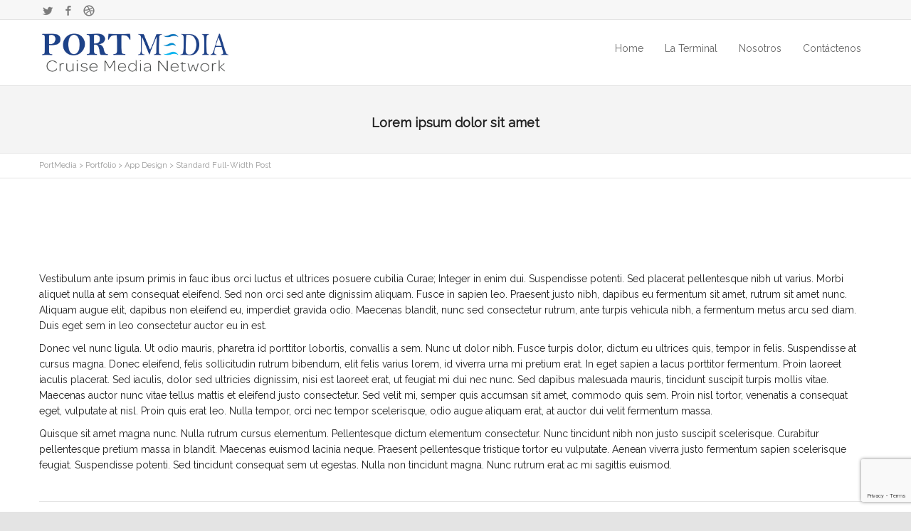

--- FILE ---
content_type: text/html; charset=UTF-8
request_url: https://portmedia.com/?portfolio=cpay
body_size: 20985
content:
<!DOCTYPE html>

<!--// OPEN HTML //-->
<html dir="ltr" lang="es" prefix="og: https://ogp.me/ns#">

	<!--// OPEN HEAD //-->
	<head>
				
		
		<!--// SITE META //-->
		<meta charset="UTF-8" />	
		<meta name="viewport" content="width=device-width, user-scalable=no, initial-scale=1, maximum-scale=1">		
		
		<!--// PINGBACK & FAVICON //-->
		<link rel="pingback" href="" />
		<link rel="shortcut icon" href="https://portmedia.com/wp-content/uploads/2018/10/Logo_Flavicon.jpg" />				
						<!--// GOOGLE FONT LOADER //-->
		<script src="https://ajax.googleapis.com/ajax/libs/webfont/1.6.16/webfont.js"></script>
		<script>
			WebFont.load({
				google: { families: ['Raleway', 'Raleway', 'Raleway',  'Vidaloka'] }
			});
		</script>
				
				
			<!--// LEGACY HTML5 SUPPORT //-->
			<!--[if lt IE 9]>
		<script src="https://html5shim.googlecode.com/svn/trunk/html5.js"></script>
		<script src="https://portmedia.com/wp-content/themes/flexform/js/excanvas.compiled.js"></script>
		<![endif]-->
		
		<!--// WORDPRESS HEAD HOOK //-->
		<title>Standard Full-Width Post - PortMedia</title>
    <script>
        writeCookie();
        function writeCookie()
        {
            the_cookie = document.cookie;
            if( the_cookie ){
                if( window.devicePixelRatio >= 2 ){
                    the_cookie = "pixel_ratio="+window.devicePixelRatio+";"+the_cookie;
                    document.cookie = the_cookie;
                    //location = '';
                }
            }
        }
    </script>

		<!-- All in One SEO 4.9.0 - aioseo.com -->
	<meta name="description" content="Vestibulum ante ipsum primis in fauc ibus orci luctus et ultrices posuere cubilia Curae; Integer in enim dui. Suspendisse potenti. Sed placerat pellentesque nibh ut varius. Morbi aliquet nulla at sem consequat eleifend. Sed non orci sed ante dignissim aliquam. Fusce in sapien leo. Praesent justo nibh, dapibus eu fermentum sit amet, rutrum sit amet" />
	<meta name="robots" content="max-image-preview:large" />
	<link rel="canonical" href="https://portmedia.com/?portfolio=cpay" />
	<meta name="generator" content="All in One SEO (AIOSEO) 4.9.0" />
		<meta property="og:locale" content="es_ES" />
		<meta property="og:site_name" content="PortMedia - Publicidad indoor en la Terminal de Cruceros &quot;Quinquela Martín&quot;" />
		<meta property="og:type" content="article" />
		<meta property="og:title" content="Standard Full-Width Post - PortMedia" />
		<meta property="og:description" content="Vestibulum ante ipsum primis in fauc ibus orci luctus et ultrices posuere cubilia Curae; Integer in enim dui. Suspendisse potenti. Sed placerat pellentesque nibh ut varius. Morbi aliquet nulla at sem consequat eleifend. Sed non orci sed ante dignissim aliquam. Fusce in sapien leo. Praesent justo nibh, dapibus eu fermentum sit amet, rutrum sit amet" />
		<meta property="og:url" content="https://portmedia.com/?portfolio=cpay" />
		<meta property="article:published_time" content="2012-10-15T19:01:31+00:00" />
		<meta property="article:modified_time" content="2012-10-15T19:01:31+00:00" />
		<meta name="twitter:card" content="summary_large_image" />
		<meta name="twitter:title" content="Standard Full-Width Post - PortMedia" />
		<meta name="twitter:description" content="Vestibulum ante ipsum primis in fauc ibus orci luctus et ultrices posuere cubilia Curae; Integer in enim dui. Suspendisse potenti. Sed placerat pellentesque nibh ut varius. Morbi aliquet nulla at sem consequat eleifend. Sed non orci sed ante dignissim aliquam. Fusce in sapien leo. Praesent justo nibh, dapibus eu fermentum sit amet, rutrum sit amet" />
		<script type="application/ld+json" class="aioseo-schema">
			{"@context":"https:\/\/schema.org","@graph":[{"@type":"BreadcrumbList","@id":"https:\/\/portmedia.com\/?portfolio=cpay#breadcrumblist","itemListElement":[{"@type":"ListItem","@id":"https:\/\/portmedia.com#listItem","position":1,"name":"Home","item":"https:\/\/portmedia.com","nextItem":{"@type":"ListItem","@id":"https:\/\/portmedia.com\/?post_type=portfolio#listItem","name":"Portfolio"}},{"@type":"ListItem","@id":"https:\/\/portmedia.com\/?post_type=portfolio#listItem","position":2,"name":"Portfolio","item":"https:\/\/portmedia.com\/?post_type=portfolio","nextItem":{"@type":"ListItem","@id":"https:\/\/portmedia.com\/?portfolio-category=app-design#listItem","name":"App Design"},"previousItem":{"@type":"ListItem","@id":"https:\/\/portmedia.com#listItem","name":"Home"}},{"@type":"ListItem","@id":"https:\/\/portmedia.com\/?portfolio-category=app-design#listItem","position":3,"name":"App Design","item":"https:\/\/portmedia.com\/?portfolio-category=app-design","nextItem":{"@type":"ListItem","@id":"https:\/\/portmedia.com\/?portfolio=cpay#listItem","name":"Standard Full-Width Post"},"previousItem":{"@type":"ListItem","@id":"https:\/\/portmedia.com\/?post_type=portfolio#listItem","name":"Portfolio"}},{"@type":"ListItem","@id":"https:\/\/portmedia.com\/?portfolio=cpay#listItem","position":4,"name":"Standard Full-Width Post","previousItem":{"@type":"ListItem","@id":"https:\/\/portmedia.com\/?portfolio-category=app-design#listItem","name":"App Design"}}]},{"@type":"Organization","@id":"https:\/\/portmedia.com\/#organization","name":"PortMedia","description":"Publicidad indoor en la Terminal de Cruceros \"Quinquela Mart\u00edn\"","url":"https:\/\/portmedia.com\/"},{"@type":"WebPage","@id":"https:\/\/portmedia.com\/?portfolio=cpay#webpage","url":"https:\/\/portmedia.com\/?portfolio=cpay","name":"Standard Full-Width Post - PortMedia","description":"Vestibulum ante ipsum primis in fauc ibus orci luctus et ultrices posuere cubilia Curae; Integer in enim dui. Suspendisse potenti. Sed placerat pellentesque nibh ut varius. Morbi aliquet nulla at sem consequat eleifend. Sed non orci sed ante dignissim aliquam. Fusce in sapien leo. Praesent justo nibh, dapibus eu fermentum sit amet, rutrum sit amet","inLanguage":"es-ES","isPartOf":{"@id":"https:\/\/portmedia.com\/#website"},"breadcrumb":{"@id":"https:\/\/portmedia.com\/?portfolio=cpay#breadcrumblist"},"datePublished":"2012-10-15T19:01:31-03:00","dateModified":"2012-10-15T19:01:31-03:00"},{"@type":"WebSite","@id":"https:\/\/portmedia.com\/#website","url":"https:\/\/portmedia.com\/","name":"PortMedia","description":"Publicidad indoor en la Terminal de Cruceros \"Quinquela Mart\u00edn\"","inLanguage":"es-ES","publisher":{"@id":"https:\/\/portmedia.com\/#organization"}}]}
		</script>
		<!-- All in One SEO -->

<link rel='dns-prefetch' href='//netdna.bootstrapcdn.com' />
<link rel='dns-prefetch' href='//use.fontawesome.com' />
<link rel="alternate" type="application/rss+xml" title="PortMedia &raquo; Feed" href="https://portmedia.com/feed/" />
<link rel="alternate" type="application/rss+xml" title="PortMedia &raquo; Feed de los comentarios" href="https://portmedia.com/comments/feed/" />
<link rel="alternate" title="oEmbed (JSON)" type="application/json+oembed" href="https://portmedia.com/wp-json/oembed/1.0/embed?url=https%3A%2F%2Fportmedia.com%2F%3Fportfolio%3Dcpay" />
<link rel="alternate" title="oEmbed (XML)" type="text/xml+oembed" href="https://portmedia.com/wp-json/oembed/1.0/embed?url=https%3A%2F%2Fportmedia.com%2F%3Fportfolio%3Dcpay&#038;format=xml" />
		<!-- This site uses the Google Analytics by MonsterInsights plugin v9.10.0 - Using Analytics tracking - https://www.monsterinsights.com/ -->
							<script src="//www.googletagmanager.com/gtag/js?id=G-7F8X7E14KS"  data-cfasync="false" data-wpfc-render="false" type="text/javascript" async></script>
			<script data-cfasync="false" data-wpfc-render="false" type="text/javascript">
				var mi_version = '9.10.0';
				var mi_track_user = true;
				var mi_no_track_reason = '';
								var MonsterInsightsDefaultLocations = {"page_location":"https:\/\/portmedia.com\/?portfolio=cpay"};
								if ( typeof MonsterInsightsPrivacyGuardFilter === 'function' ) {
					var MonsterInsightsLocations = (typeof MonsterInsightsExcludeQuery === 'object') ? MonsterInsightsPrivacyGuardFilter( MonsterInsightsExcludeQuery ) : MonsterInsightsPrivacyGuardFilter( MonsterInsightsDefaultLocations );
				} else {
					var MonsterInsightsLocations = (typeof MonsterInsightsExcludeQuery === 'object') ? MonsterInsightsExcludeQuery : MonsterInsightsDefaultLocations;
				}

								var disableStrs = [
										'ga-disable-G-7F8X7E14KS',
									];

				/* Function to detect opted out users */
				function __gtagTrackerIsOptedOut() {
					for (var index = 0; index < disableStrs.length; index++) {
						if (document.cookie.indexOf(disableStrs[index] + '=true') > -1) {
							return true;
						}
					}

					return false;
				}

				/* Disable tracking if the opt-out cookie exists. */
				if (__gtagTrackerIsOptedOut()) {
					for (var index = 0; index < disableStrs.length; index++) {
						window[disableStrs[index]] = true;
					}
				}

				/* Opt-out function */
				function __gtagTrackerOptout() {
					for (var index = 0; index < disableStrs.length; index++) {
						document.cookie = disableStrs[index] + '=true; expires=Thu, 31 Dec 2099 23:59:59 UTC; path=/';
						window[disableStrs[index]] = true;
					}
				}

				if ('undefined' === typeof gaOptout) {
					function gaOptout() {
						__gtagTrackerOptout();
					}
				}
								window.dataLayer = window.dataLayer || [];

				window.MonsterInsightsDualTracker = {
					helpers: {},
					trackers: {},
				};
				if (mi_track_user) {
					function __gtagDataLayer() {
						dataLayer.push(arguments);
					}

					function __gtagTracker(type, name, parameters) {
						if (!parameters) {
							parameters = {};
						}

						if (parameters.send_to) {
							__gtagDataLayer.apply(null, arguments);
							return;
						}

						if (type === 'event') {
														parameters.send_to = monsterinsights_frontend.v4_id;
							var hookName = name;
							if (typeof parameters['event_category'] !== 'undefined') {
								hookName = parameters['event_category'] + ':' + name;
							}

							if (typeof MonsterInsightsDualTracker.trackers[hookName] !== 'undefined') {
								MonsterInsightsDualTracker.trackers[hookName](parameters);
							} else {
								__gtagDataLayer('event', name, parameters);
							}
							
						} else {
							__gtagDataLayer.apply(null, arguments);
						}
					}

					__gtagTracker('js', new Date());
					__gtagTracker('set', {
						'developer_id.dZGIzZG': true,
											});
					if ( MonsterInsightsLocations.page_location ) {
						__gtagTracker('set', MonsterInsightsLocations);
					}
										__gtagTracker('config', 'G-7F8X7E14KS', {"forceSSL":"true","link_attribution":"true"} );
										window.gtag = __gtagTracker;										(function () {
						/* https://developers.google.com/analytics/devguides/collection/analyticsjs/ */
						/* ga and __gaTracker compatibility shim. */
						var noopfn = function () {
							return null;
						};
						var newtracker = function () {
							return new Tracker();
						};
						var Tracker = function () {
							return null;
						};
						var p = Tracker.prototype;
						p.get = noopfn;
						p.set = noopfn;
						p.send = function () {
							var args = Array.prototype.slice.call(arguments);
							args.unshift('send');
							__gaTracker.apply(null, args);
						};
						var __gaTracker = function () {
							var len = arguments.length;
							if (len === 0) {
								return;
							}
							var f = arguments[len - 1];
							if (typeof f !== 'object' || f === null || typeof f.hitCallback !== 'function') {
								if ('send' === arguments[0]) {
									var hitConverted, hitObject = false, action;
									if ('event' === arguments[1]) {
										if ('undefined' !== typeof arguments[3]) {
											hitObject = {
												'eventAction': arguments[3],
												'eventCategory': arguments[2],
												'eventLabel': arguments[4],
												'value': arguments[5] ? arguments[5] : 1,
											}
										}
									}
									if ('pageview' === arguments[1]) {
										if ('undefined' !== typeof arguments[2]) {
											hitObject = {
												'eventAction': 'page_view',
												'page_path': arguments[2],
											}
										}
									}
									if (typeof arguments[2] === 'object') {
										hitObject = arguments[2];
									}
									if (typeof arguments[5] === 'object') {
										Object.assign(hitObject, arguments[5]);
									}
									if ('undefined' !== typeof arguments[1].hitType) {
										hitObject = arguments[1];
										if ('pageview' === hitObject.hitType) {
											hitObject.eventAction = 'page_view';
										}
									}
									if (hitObject) {
										action = 'timing' === arguments[1].hitType ? 'timing_complete' : hitObject.eventAction;
										hitConverted = mapArgs(hitObject);
										__gtagTracker('event', action, hitConverted);
									}
								}
								return;
							}

							function mapArgs(args) {
								var arg, hit = {};
								var gaMap = {
									'eventCategory': 'event_category',
									'eventAction': 'event_action',
									'eventLabel': 'event_label',
									'eventValue': 'event_value',
									'nonInteraction': 'non_interaction',
									'timingCategory': 'event_category',
									'timingVar': 'name',
									'timingValue': 'value',
									'timingLabel': 'event_label',
									'page': 'page_path',
									'location': 'page_location',
									'title': 'page_title',
									'referrer' : 'page_referrer',
								};
								for (arg in args) {
																		if (!(!args.hasOwnProperty(arg) || !gaMap.hasOwnProperty(arg))) {
										hit[gaMap[arg]] = args[arg];
									} else {
										hit[arg] = args[arg];
									}
								}
								return hit;
							}

							try {
								f.hitCallback();
							} catch (ex) {
							}
						};
						__gaTracker.create = newtracker;
						__gaTracker.getByName = newtracker;
						__gaTracker.getAll = function () {
							return [];
						};
						__gaTracker.remove = noopfn;
						__gaTracker.loaded = true;
						window['__gaTracker'] = __gaTracker;
					})();
									} else {
										console.log("");
					(function () {
						function __gtagTracker() {
							return null;
						}

						window['__gtagTracker'] = __gtagTracker;
						window['gtag'] = __gtagTracker;
					})();
									}
			</script>
							<!-- / Google Analytics by MonsterInsights -->
		<!-- portmedia.com is managing ads with Advanced Ads 2.0.14 – https://wpadvancedads.com/ --><script id="portm-ready">
			window.advanced_ads_ready=function(e,a){a=a||"complete";var d=function(e){return"interactive"===a?"loading"!==e:"complete"===e};d(document.readyState)?e():document.addEventListener("readystatechange",(function(a){d(a.target.readyState)&&e()}),{once:"interactive"===a})},window.advanced_ads_ready_queue=window.advanced_ads_ready_queue||[];		</script>
		<style id='wp-img-auto-sizes-contain-inline-css' type='text/css'>
img:is([sizes=auto i],[sizes^="auto," i]){contain-intrinsic-size:3000px 1500px}
/*# sourceURL=wp-img-auto-sizes-contain-inline-css */
</style>
<link rel='stylesheet' id='js_composer_front-css' href='https://portmedia.com/wp-content/themes/flexform/includes/page-builder/assets/js_composer_front.css' type='text/css' media='screen' />
<style id='wp-emoji-styles-inline-css' type='text/css'>

	img.wp-smiley, img.emoji {
		display: inline !important;
		border: none !important;
		box-shadow: none !important;
		height: 1em !important;
		width: 1em !important;
		margin: 0 0.07em !important;
		vertical-align: -0.1em !important;
		background: none !important;
		padding: 0 !important;
	}
/*# sourceURL=wp-emoji-styles-inline-css */
</style>
<link rel='stylesheet' id='wp-block-library-css' href='https://portmedia.com/wp-includes/css/dist/block-library/style.min.css' type='text/css' media='all' />
<style id='global-styles-inline-css' type='text/css'>
:root{--wp--preset--aspect-ratio--square: 1;--wp--preset--aspect-ratio--4-3: 4/3;--wp--preset--aspect-ratio--3-4: 3/4;--wp--preset--aspect-ratio--3-2: 3/2;--wp--preset--aspect-ratio--2-3: 2/3;--wp--preset--aspect-ratio--16-9: 16/9;--wp--preset--aspect-ratio--9-16: 9/16;--wp--preset--color--black: #000000;--wp--preset--color--cyan-bluish-gray: #abb8c3;--wp--preset--color--white: #ffffff;--wp--preset--color--pale-pink: #f78da7;--wp--preset--color--vivid-red: #cf2e2e;--wp--preset--color--luminous-vivid-orange: #ff6900;--wp--preset--color--luminous-vivid-amber: #fcb900;--wp--preset--color--light-green-cyan: #7bdcb5;--wp--preset--color--vivid-green-cyan: #00d084;--wp--preset--color--pale-cyan-blue: #8ed1fc;--wp--preset--color--vivid-cyan-blue: #0693e3;--wp--preset--color--vivid-purple: #9b51e0;--wp--preset--gradient--vivid-cyan-blue-to-vivid-purple: linear-gradient(135deg,rgb(6,147,227) 0%,rgb(155,81,224) 100%);--wp--preset--gradient--light-green-cyan-to-vivid-green-cyan: linear-gradient(135deg,rgb(122,220,180) 0%,rgb(0,208,130) 100%);--wp--preset--gradient--luminous-vivid-amber-to-luminous-vivid-orange: linear-gradient(135deg,rgb(252,185,0) 0%,rgb(255,105,0) 100%);--wp--preset--gradient--luminous-vivid-orange-to-vivid-red: linear-gradient(135deg,rgb(255,105,0) 0%,rgb(207,46,46) 100%);--wp--preset--gradient--very-light-gray-to-cyan-bluish-gray: linear-gradient(135deg,rgb(238,238,238) 0%,rgb(169,184,195) 100%);--wp--preset--gradient--cool-to-warm-spectrum: linear-gradient(135deg,rgb(74,234,220) 0%,rgb(151,120,209) 20%,rgb(207,42,186) 40%,rgb(238,44,130) 60%,rgb(251,105,98) 80%,rgb(254,248,76) 100%);--wp--preset--gradient--blush-light-purple: linear-gradient(135deg,rgb(255,206,236) 0%,rgb(152,150,240) 100%);--wp--preset--gradient--blush-bordeaux: linear-gradient(135deg,rgb(254,205,165) 0%,rgb(254,45,45) 50%,rgb(107,0,62) 100%);--wp--preset--gradient--luminous-dusk: linear-gradient(135deg,rgb(255,203,112) 0%,rgb(199,81,192) 50%,rgb(65,88,208) 100%);--wp--preset--gradient--pale-ocean: linear-gradient(135deg,rgb(255,245,203) 0%,rgb(182,227,212) 50%,rgb(51,167,181) 100%);--wp--preset--gradient--electric-grass: linear-gradient(135deg,rgb(202,248,128) 0%,rgb(113,206,126) 100%);--wp--preset--gradient--midnight: linear-gradient(135deg,rgb(2,3,129) 0%,rgb(40,116,252) 100%);--wp--preset--font-size--small: 13px;--wp--preset--font-size--medium: 20px;--wp--preset--font-size--large: 36px;--wp--preset--font-size--x-large: 42px;--wp--preset--spacing--20: 0.44rem;--wp--preset--spacing--30: 0.67rem;--wp--preset--spacing--40: 1rem;--wp--preset--spacing--50: 1.5rem;--wp--preset--spacing--60: 2.25rem;--wp--preset--spacing--70: 3.38rem;--wp--preset--spacing--80: 5.06rem;--wp--preset--shadow--natural: 6px 6px 9px rgba(0, 0, 0, 0.2);--wp--preset--shadow--deep: 12px 12px 50px rgba(0, 0, 0, 0.4);--wp--preset--shadow--sharp: 6px 6px 0px rgba(0, 0, 0, 0.2);--wp--preset--shadow--outlined: 6px 6px 0px -3px rgb(255, 255, 255), 6px 6px rgb(0, 0, 0);--wp--preset--shadow--crisp: 6px 6px 0px rgb(0, 0, 0);}:where(.is-layout-flex){gap: 0.5em;}:where(.is-layout-grid){gap: 0.5em;}body .is-layout-flex{display: flex;}.is-layout-flex{flex-wrap: wrap;align-items: center;}.is-layout-flex > :is(*, div){margin: 0;}body .is-layout-grid{display: grid;}.is-layout-grid > :is(*, div){margin: 0;}:where(.wp-block-columns.is-layout-flex){gap: 2em;}:where(.wp-block-columns.is-layout-grid){gap: 2em;}:where(.wp-block-post-template.is-layout-flex){gap: 1.25em;}:where(.wp-block-post-template.is-layout-grid){gap: 1.25em;}.has-black-color{color: var(--wp--preset--color--black) !important;}.has-cyan-bluish-gray-color{color: var(--wp--preset--color--cyan-bluish-gray) !important;}.has-white-color{color: var(--wp--preset--color--white) !important;}.has-pale-pink-color{color: var(--wp--preset--color--pale-pink) !important;}.has-vivid-red-color{color: var(--wp--preset--color--vivid-red) !important;}.has-luminous-vivid-orange-color{color: var(--wp--preset--color--luminous-vivid-orange) !important;}.has-luminous-vivid-amber-color{color: var(--wp--preset--color--luminous-vivid-amber) !important;}.has-light-green-cyan-color{color: var(--wp--preset--color--light-green-cyan) !important;}.has-vivid-green-cyan-color{color: var(--wp--preset--color--vivid-green-cyan) !important;}.has-pale-cyan-blue-color{color: var(--wp--preset--color--pale-cyan-blue) !important;}.has-vivid-cyan-blue-color{color: var(--wp--preset--color--vivid-cyan-blue) !important;}.has-vivid-purple-color{color: var(--wp--preset--color--vivid-purple) !important;}.has-black-background-color{background-color: var(--wp--preset--color--black) !important;}.has-cyan-bluish-gray-background-color{background-color: var(--wp--preset--color--cyan-bluish-gray) !important;}.has-white-background-color{background-color: var(--wp--preset--color--white) !important;}.has-pale-pink-background-color{background-color: var(--wp--preset--color--pale-pink) !important;}.has-vivid-red-background-color{background-color: var(--wp--preset--color--vivid-red) !important;}.has-luminous-vivid-orange-background-color{background-color: var(--wp--preset--color--luminous-vivid-orange) !important;}.has-luminous-vivid-amber-background-color{background-color: var(--wp--preset--color--luminous-vivid-amber) !important;}.has-light-green-cyan-background-color{background-color: var(--wp--preset--color--light-green-cyan) !important;}.has-vivid-green-cyan-background-color{background-color: var(--wp--preset--color--vivid-green-cyan) !important;}.has-pale-cyan-blue-background-color{background-color: var(--wp--preset--color--pale-cyan-blue) !important;}.has-vivid-cyan-blue-background-color{background-color: var(--wp--preset--color--vivid-cyan-blue) !important;}.has-vivid-purple-background-color{background-color: var(--wp--preset--color--vivid-purple) !important;}.has-black-border-color{border-color: var(--wp--preset--color--black) !important;}.has-cyan-bluish-gray-border-color{border-color: var(--wp--preset--color--cyan-bluish-gray) !important;}.has-white-border-color{border-color: var(--wp--preset--color--white) !important;}.has-pale-pink-border-color{border-color: var(--wp--preset--color--pale-pink) !important;}.has-vivid-red-border-color{border-color: var(--wp--preset--color--vivid-red) !important;}.has-luminous-vivid-orange-border-color{border-color: var(--wp--preset--color--luminous-vivid-orange) !important;}.has-luminous-vivid-amber-border-color{border-color: var(--wp--preset--color--luminous-vivid-amber) !important;}.has-light-green-cyan-border-color{border-color: var(--wp--preset--color--light-green-cyan) !important;}.has-vivid-green-cyan-border-color{border-color: var(--wp--preset--color--vivid-green-cyan) !important;}.has-pale-cyan-blue-border-color{border-color: var(--wp--preset--color--pale-cyan-blue) !important;}.has-vivid-cyan-blue-border-color{border-color: var(--wp--preset--color--vivid-cyan-blue) !important;}.has-vivid-purple-border-color{border-color: var(--wp--preset--color--vivid-purple) !important;}.has-vivid-cyan-blue-to-vivid-purple-gradient-background{background: var(--wp--preset--gradient--vivid-cyan-blue-to-vivid-purple) !important;}.has-light-green-cyan-to-vivid-green-cyan-gradient-background{background: var(--wp--preset--gradient--light-green-cyan-to-vivid-green-cyan) !important;}.has-luminous-vivid-amber-to-luminous-vivid-orange-gradient-background{background: var(--wp--preset--gradient--luminous-vivid-amber-to-luminous-vivid-orange) !important;}.has-luminous-vivid-orange-to-vivid-red-gradient-background{background: var(--wp--preset--gradient--luminous-vivid-orange-to-vivid-red) !important;}.has-very-light-gray-to-cyan-bluish-gray-gradient-background{background: var(--wp--preset--gradient--very-light-gray-to-cyan-bluish-gray) !important;}.has-cool-to-warm-spectrum-gradient-background{background: var(--wp--preset--gradient--cool-to-warm-spectrum) !important;}.has-blush-light-purple-gradient-background{background: var(--wp--preset--gradient--blush-light-purple) !important;}.has-blush-bordeaux-gradient-background{background: var(--wp--preset--gradient--blush-bordeaux) !important;}.has-luminous-dusk-gradient-background{background: var(--wp--preset--gradient--luminous-dusk) !important;}.has-pale-ocean-gradient-background{background: var(--wp--preset--gradient--pale-ocean) !important;}.has-electric-grass-gradient-background{background: var(--wp--preset--gradient--electric-grass) !important;}.has-midnight-gradient-background{background: var(--wp--preset--gradient--midnight) !important;}.has-small-font-size{font-size: var(--wp--preset--font-size--small) !important;}.has-medium-font-size{font-size: var(--wp--preset--font-size--medium) !important;}.has-large-font-size{font-size: var(--wp--preset--font-size--large) !important;}.has-x-large-font-size{font-size: var(--wp--preset--font-size--x-large) !important;}
/*# sourceURL=global-styles-inline-css */
</style>

<style id='classic-theme-styles-inline-css' type='text/css'>
/*! This file is auto-generated */
.wp-block-button__link{color:#fff;background-color:#32373c;border-radius:9999px;box-shadow:none;text-decoration:none;padding:calc(.667em + 2px) calc(1.333em + 2px);font-size:1.125em}.wp-block-file__button{background:#32373c;color:#fff;text-decoration:none}
/*# sourceURL=/wp-includes/css/classic-themes.min.css */
</style>
<style id='font-awesome-svg-styles-default-inline-css' type='text/css'>
.svg-inline--fa {
  display: inline-block;
  height: 1em;
  overflow: visible;
  vertical-align: -.125em;
}
/*# sourceURL=font-awesome-svg-styles-default-inline-css */
</style>
<link rel='stylesheet' id='font-awesome-svg-styles-css' href='https://portmedia.com/wp-content/uploads/font-awesome/v5.14.0/css/svg-with-js.css' type='text/css' media='all' />
<style id='font-awesome-svg-styles-inline-css' type='text/css'>
   .wp-block-font-awesome-icon svg::before,
   .wp-rich-text-font-awesome-icon svg::before {content: unset;}
/*# sourceURL=font-awesome-svg-styles-inline-css */
</style>
<link rel='stylesheet' id='contact-form-7-css' href='https://portmedia.com/wp-content/plugins/contact-form-7/includes/css/styles.css' type='text/css' media='all' />
<link rel='stylesheet' id='rs-plugin-settings-css' href='https://portmedia.com/wp-content/plugins/revslider/public/assets/css/rs6.css' type='text/css' media='all' />
<style id='rs-plugin-settings-inline-css' type='text/css'>
#rs-demo-id {}
/*# sourceURL=rs-plugin-settings-inline-css */
</style>
<link rel='stylesheet' id='woocommerce-layout-css' href='https://portmedia.com/wp-content/plugins/woocommerce/assets/css/woocommerce-layout.css' type='text/css' media='all' />
<link rel='stylesheet' id='woocommerce-smallscreen-css' href='https://portmedia.com/wp-content/plugins/woocommerce/assets/css/woocommerce-smallscreen.css' type='text/css' media='only screen and (max-width: 768px)' />
<link rel='stylesheet' id='woocommerce-general-css' href='https://portmedia.com/wp-content/plugins/woocommerce/assets/css/woocommerce.css' type='text/css' media='all' />
<style id='woocommerce-inline-inline-css' type='text/css'>
.woocommerce form .form-row .required { visibility: visible; }
/*# sourceURL=woocommerce-inline-inline-css */
</style>
<link rel='stylesheet' id='brands-styles-css' href='https://portmedia.com/wp-content/plugins/woocommerce/assets/css/brands.css' type='text/css' media='all' />
<link rel='stylesheet' id='bootstrap-css' href='https://portmedia.com/wp-content/themes/flexform/css/bootstrap.min.css' type='text/css' media='screen' />
<link rel='stylesheet' id='bootstrap-responsive-css' href='https://portmedia.com/wp-content/themes/flexform/css/bootstrap-responsive.min.css' type='text/css' media='screen' />
<link rel='stylesheet' id='fontawesome-css-css' href='//netdna.bootstrapcdn.com/font-awesome/3.2.0/css/font-awesome.min.css' type='text/css' media='screen' />
<link rel='stylesheet' id='main-css-css' href='https://portmedia.com/wp-content/themes/flexform-child/style.css' type='text/css' media='screen' />
<link rel='stylesheet' id='responsive-css-css' href='https://portmedia.com/wp-content/themes/flexform/css/responsive.css' type='text/css' media='screen' />
<link rel='stylesheet' id='font-awesome-official-css' href='https://use.fontawesome.com/releases/v5.14.0/css/all.css' type='text/css' media='all' integrity="sha384-HzLeBuhoNPvSl5KYnjx0BT+WB0QEEqLprO+NBkkk5gbc67FTaL7XIGa2w1L0Xbgc" crossorigin="anonymous" />
<link rel='stylesheet' id='simple-social-icons-font-css' href='https://portmedia.com/wp-content/plugins/simple-social-icons/css/style.css' type='text/css' media='all' />
<link rel='stylesheet' id='bfa-font-awesome-css' href='https://use.fontawesome.com/releases/v5.15.4/css/all.css?ver=2.0.3' type='text/css' media='all' />
<link rel='stylesheet' id='bfa-font-awesome-v4-shim-css' href='https://use.fontawesome.com/releases/v5.15.4/css/v4-shims.css?ver=2.0.3' type='text/css' media='all' />
<style id='bfa-font-awesome-v4-shim-inline-css' type='text/css'>

			@font-face {
				font-family: 'FontAwesome';
				src: url('https://use.fontawesome.com/releases/v5.15.4/webfonts/fa-brands-400.eot'),
				url('https://use.fontawesome.com/releases/v5.15.4/webfonts/fa-brands-400.eot?#iefix') format('embedded-opentype'),
				url('https://use.fontawesome.com/releases/v5.15.4/webfonts/fa-brands-400.woff2') format('woff2'),
				url('https://use.fontawesome.com/releases/v5.15.4/webfonts/fa-brands-400.woff') format('woff'),
				url('https://use.fontawesome.com/releases/v5.15.4/webfonts/fa-brands-400.ttf') format('truetype'),
				url('https://use.fontawesome.com/releases/v5.15.4/webfonts/fa-brands-400.svg#fontawesome') format('svg');
			}

			@font-face {
				font-family: 'FontAwesome';
				src: url('https://use.fontawesome.com/releases/v5.15.4/webfonts/fa-solid-900.eot'),
				url('https://use.fontawesome.com/releases/v5.15.4/webfonts/fa-solid-900.eot?#iefix') format('embedded-opentype'),
				url('https://use.fontawesome.com/releases/v5.15.4/webfonts/fa-solid-900.woff2') format('woff2'),
				url('https://use.fontawesome.com/releases/v5.15.4/webfonts/fa-solid-900.woff') format('woff'),
				url('https://use.fontawesome.com/releases/v5.15.4/webfonts/fa-solid-900.ttf') format('truetype'),
				url('https://use.fontawesome.com/releases/v5.15.4/webfonts/fa-solid-900.svg#fontawesome') format('svg');
			}

			@font-face {
				font-family: 'FontAwesome';
				src: url('https://use.fontawesome.com/releases/v5.15.4/webfonts/fa-regular-400.eot'),
				url('https://use.fontawesome.com/releases/v5.15.4/webfonts/fa-regular-400.eot?#iefix') format('embedded-opentype'),
				url('https://use.fontawesome.com/releases/v5.15.4/webfonts/fa-regular-400.woff2') format('woff2'),
				url('https://use.fontawesome.com/releases/v5.15.4/webfonts/fa-regular-400.woff') format('woff'),
				url('https://use.fontawesome.com/releases/v5.15.4/webfonts/fa-regular-400.ttf') format('truetype'),
				url('https://use.fontawesome.com/releases/v5.15.4/webfonts/fa-regular-400.svg#fontawesome') format('svg');
				unicode-range: U+F004-F005,U+F007,U+F017,U+F022,U+F024,U+F02E,U+F03E,U+F044,U+F057-F059,U+F06E,U+F070,U+F075,U+F07B-F07C,U+F080,U+F086,U+F089,U+F094,U+F09D,U+F0A0,U+F0A4-F0A7,U+F0C5,U+F0C7-F0C8,U+F0E0,U+F0EB,U+F0F3,U+F0F8,U+F0FE,U+F111,U+F118-F11A,U+F11C,U+F133,U+F144,U+F146,U+F14A,U+F14D-F14E,U+F150-F152,U+F15B-F15C,U+F164-F165,U+F185-F186,U+F191-F192,U+F1AD,U+F1C1-F1C9,U+F1CD,U+F1D8,U+F1E3,U+F1EA,U+F1F6,U+F1F9,U+F20A,U+F247-F249,U+F24D,U+F254-F25B,U+F25D,U+F267,U+F271-F274,U+F279,U+F28B,U+F28D,U+F2B5-F2B6,U+F2B9,U+F2BB,U+F2BD,U+F2C1-F2C2,U+F2D0,U+F2D2,U+F2DC,U+F2ED,U+F328,U+F358-F35B,U+F3A5,U+F3D1,U+F410,U+F4AD;
			}
		
/*# sourceURL=bfa-font-awesome-v4-shim-inline-css */
</style>
<link rel='stylesheet' id='font-awesome-official-v4shim-css' href='https://use.fontawesome.com/releases/v5.14.0/css/v4-shims.css' type='text/css' media='all' integrity="sha384-9aKO2QU3KETrRCCXFbhLK16iRd15nC+OYEmpVb54jY8/CEXz/GVRsnM73wcbYw+m" crossorigin="anonymous" />
<style id='font-awesome-official-v4shim-inline-css' type='text/css'>
@font-face {
font-family: "FontAwesome";
font-display: block;
src: url("https://use.fontawesome.com/releases/v5.14.0/webfonts/fa-brands-400.eot"),
		url("https://use.fontawesome.com/releases/v5.14.0/webfonts/fa-brands-400.eot?#iefix") format("embedded-opentype"),
		url("https://use.fontawesome.com/releases/v5.14.0/webfonts/fa-brands-400.woff2") format("woff2"),
		url("https://use.fontawesome.com/releases/v5.14.0/webfonts/fa-brands-400.woff") format("woff"),
		url("https://use.fontawesome.com/releases/v5.14.0/webfonts/fa-brands-400.ttf") format("truetype"),
		url("https://use.fontawesome.com/releases/v5.14.0/webfonts/fa-brands-400.svg#fontawesome") format("svg");
}

@font-face {
font-family: "FontAwesome";
font-display: block;
src: url("https://use.fontawesome.com/releases/v5.14.0/webfonts/fa-solid-900.eot"),
		url("https://use.fontawesome.com/releases/v5.14.0/webfonts/fa-solid-900.eot?#iefix") format("embedded-opentype"),
		url("https://use.fontawesome.com/releases/v5.14.0/webfonts/fa-solid-900.woff2") format("woff2"),
		url("https://use.fontawesome.com/releases/v5.14.0/webfonts/fa-solid-900.woff") format("woff"),
		url("https://use.fontawesome.com/releases/v5.14.0/webfonts/fa-solid-900.ttf") format("truetype"),
		url("https://use.fontawesome.com/releases/v5.14.0/webfonts/fa-solid-900.svg#fontawesome") format("svg");
}

@font-face {
font-family: "FontAwesome";
font-display: block;
src: url("https://use.fontawesome.com/releases/v5.14.0/webfonts/fa-regular-400.eot"),
		url("https://use.fontawesome.com/releases/v5.14.0/webfonts/fa-regular-400.eot?#iefix") format("embedded-opentype"),
		url("https://use.fontawesome.com/releases/v5.14.0/webfonts/fa-regular-400.woff2") format("woff2"),
		url("https://use.fontawesome.com/releases/v5.14.0/webfonts/fa-regular-400.woff") format("woff"),
		url("https://use.fontawesome.com/releases/v5.14.0/webfonts/fa-regular-400.ttf") format("truetype"),
		url("https://use.fontawesome.com/releases/v5.14.0/webfonts/fa-regular-400.svg#fontawesome") format("svg");
unicode-range: U+F004-F005,U+F007,U+F017,U+F022,U+F024,U+F02E,U+F03E,U+F044,U+F057-F059,U+F06E,U+F070,U+F075,U+F07B-F07C,U+F080,U+F086,U+F089,U+F094,U+F09D,U+F0A0,U+F0A4-F0A7,U+F0C5,U+F0C7-F0C8,U+F0E0,U+F0EB,U+F0F3,U+F0F8,U+F0FE,U+F111,U+F118-F11A,U+F11C,U+F133,U+F144,U+F146,U+F14A,U+F14D-F14E,U+F150-F152,U+F15B-F15C,U+F164-F165,U+F185-F186,U+F191-F192,U+F1AD,U+F1C1-F1C9,U+F1CD,U+F1D8,U+F1E3,U+F1EA,U+F1F6,U+F1F9,U+F20A,U+F247-F249,U+F24D,U+F254-F25B,U+F25D,U+F267,U+F271-F274,U+F279,U+F28B,U+F28D,U+F2B5-F2B6,U+F2B9,U+F2BB,U+F2BD,U+F2C1-F2C2,U+F2D0,U+F2D2,U+F2DC,U+F2ED,U+F328,U+F358-F35B,U+F3A5,U+F3D1,U+F410,U+F4AD;
}
/*# sourceURL=font-awesome-official-v4shim-inline-css */
</style>
<script type="text/javascript" src="https://portmedia.com/wp-content/plugins/google-analytics-for-wordpress/assets/js/frontend-gtag.min.js" id="monsterinsights-frontend-script-js" async="async" data-wp-strategy="async"></script>
<script data-cfasync="false" data-wpfc-render="false" type="text/javascript" id='monsterinsights-frontend-script-js-extra'>/* <![CDATA[ */
var monsterinsights_frontend = {"js_events_tracking":"true","download_extensions":"doc,pdf,ppt,zip,xls,docx,pptx,xlsx","inbound_paths":"[{\"path\":\"\\\/go\\\/\",\"label\":\"affiliate\"},{\"path\":\"\\\/recommend\\\/\",\"label\":\"affiliate\"}]","home_url":"https:\/\/portmedia.com","hash_tracking":"false","v4_id":"G-7F8X7E14KS"};/* ]]> */
</script>
<script type="text/javascript" src="https://portmedia.com/wp-includes/js/jquery/jquery.min.js" id="jquery-core-js"></script>
<script type="text/javascript" src="https://portmedia.com/wp-includes/js/jquery/jquery-migrate.min.js" id="jquery-migrate-js"></script>
<script type="text/javascript" src="https://portmedia.com/wp-content/plugins/revslider/public/assets/js/revolution.tools.min.js" id="tp-tools-js"></script>
<script type="text/javascript" src="https://portmedia.com/wp-content/plugins/revslider/public/assets/js/rs6.min.js" id="revmin-js"></script>
<script type="text/javascript" src="https://portmedia.com/wp-content/plugins/woocommerce/assets/js/jquery-blockui/jquery.blockUI.min.js" id="wc-jquery-blockui-js" defer="defer" data-wp-strategy="defer"></script>
<script type="text/javascript" id="wc-add-to-cart-js-extra">
/* <![CDATA[ */
var wc_add_to_cart_params = {"ajax_url":"/wp-admin/admin-ajax.php","wc_ajax_url":"/?wc-ajax=%%endpoint%%","i18n_view_cart":"Ver carrito","cart_url":"https://portmedia.com/carrito/","is_cart":"","cart_redirect_after_add":"no"};
//# sourceURL=wc-add-to-cart-js-extra
/* ]]> */
</script>
<script type="text/javascript" src="https://portmedia.com/wp-content/plugins/woocommerce/assets/js/frontend/add-to-cart.min.js" id="wc-add-to-cart-js" defer="defer" data-wp-strategy="defer"></script>
<script type="text/javascript" src="https://portmedia.com/wp-content/plugins/woocommerce/assets/js/js-cookie/js.cookie.min.js" id="wc-js-cookie-js" defer="defer" data-wp-strategy="defer"></script>
<script type="text/javascript" id="woocommerce-js-extra">
/* <![CDATA[ */
var woocommerce_params = {"ajax_url":"/wp-admin/admin-ajax.php","wc_ajax_url":"/?wc-ajax=%%endpoint%%","i18n_password_show":"Mostrar contrase\u00f1a","i18n_password_hide":"Ocultar contrase\u00f1a"};
//# sourceURL=woocommerce-js-extra
/* ]]> */
</script>
<script type="text/javascript" src="https://portmedia.com/wp-content/plugins/woocommerce/assets/js/frontend/woocommerce.min.js" id="woocommerce-js" defer="defer" data-wp-strategy="defer"></script>
<link rel="https://api.w.org/" href="https://portmedia.com/wp-json/" /><style type="text/css">
/*========== Web Font Styles ==========*/
body, h6, #sidebar .widget-heading h3, #header-search input, .header-items h3.phone-number, .related-wrap h4, #comments-list > h3, .item-heading h1, .sf-button, button, input[type="submit"], input[type="reset"], input[type="button"], .wpb_accordion_section h3, #header-login input, #mobile-navigation > div, .search-form input {font-family: "Helvetica", Arial, Helvetica, Tahoma, sans-serif;}
h1, h2, h3, h4, h5, .custom-caption p, span.dropcap1, span.dropcap2, span.dropcap3, span.dropcap4, .wpb_call_text, .impact-text, .testimonial-text, .header-advert {font-family: "Helvetica", Arial, Helvetica, Tahoma, sans-serif;}
nav .menu li {font-family: "Helvetica", Arial, Helvetica, Tahoma, sans-serif;}
body, p, .masonry-items .blog-item .quote-excerpt, #commentform label, .contact-form label {font-size: 14px;line-height: 22px;}
h1, .wpb_impact_text .wpb_call_text, .impact-text {font-size: 30px;line-height: 42px;}
h2 {font-size: 24px;line-height: 32px;}
h3 {font-size: 18px;line-height: 24px;}
h4, .body-content.quote, #respond-wrap h3 {font-size: 16px;line-height: 20px;}
h5 {font-size: 14px;line-height: 18px;}
h6 {font-size: 12px;line-height: 16px;}
nav .menu li {font-size: 14px;}

/*========== Accent Styles ==========*/
::selection, ::-moz-selection {background-color: #1e4389; color: #fff;}
.recent-post figure, span.highlighted, span.dropcap4, .loved-item:hover .loved-count, .flickr-widget li, .portfolio-grid li, .wpcf7 input.wpcf7-submit[type="submit"] {background-color: #1e4389!important;}
.sf-button.accent {background-color: #1e4389!important;}
a:hover, #sidebar a:hover, .pagination-wrap a:hover, .carousel-nav a:hover, .portfolio-pagination div:hover > i, #footer a:hover, #copyright a, .beam-me-up a:hover span, .portfolio-item .portfolio-item-permalink, .read-more-link, .blog-item .read-more, .blog-item-details a, .author-link, .comment-meta .edit-link a, .comment-meta .comment-reply a, #reply-title small a, ul.member-contact, ul.member-contact li a, #respond .form-submit input:hover, span.dropcap2, .wpb_divider.go_to_top a, love-it-wrapper:hover .love-it, .love-it-wrapper:hover span, .love-it-wrapper .loved, .comments-likes a:hover i, .comments-likes .love-it-wrapper:hover a i, .comments-likes a:hover span, .love-it-wrapper:hover a i, .item-link:hover, #header-translation p a, #swift-slider .flex-caption-large h1 a:hover, .wooslider .slide-title a:hover, .caption-details-inner .details span > a, .caption-details-inner .chart span, .caption-details-inner .chart i, #swift-slider .flex-caption-large .chart i, #breadcrumbs a:hover, .ui-widget-content a:hover {color: #1e4389;}
.carousel-wrap > a:hover {color: #1e4389!important;}
.comments-likes a:hover span, .comments-likes a:hover i {color: #1e4389!important;}
.read-more i:before, .read-more em:before {color: #1e4389;}
.bypostauthor .comment-wrap .comment-avatar,.search-form input:focus,.wpcf7 input[type="text"]:focus,.wpcf7 textarea:focus {border-color: #1e4389!important;}
nav .menu ul li:first-child:after,.navigation a:hover > .nav-text {border-bottom-color: #1e4389;}
nav .menu ul ul li:first-child:after {border-right-color: #1e4389;}
.wpb_impact_text .wpb_button span {color: #fff;}
article.type-post #respond .form-submit input#submit {background-color: #222222;}

/*========== Main Styles ==========*/
body {color: #222222;}
.pagination-wrap a, .search-pagination a {color: #222222;}
body {background-color: #e4e4e4;}
#main-container, .tm-toggle-button-wrap a {background-color: #FFFFFF;}
a, .ui-widget-content a {color: #666666;}
.pagination-wrap li span.current, .pagination-wrap li a:hover {color: #ffffff;background: #1e4389;border-color: #1e4389;}
.pagination-wrap li a, .pagination-wrap li span.expand {color: #222222;border-color: #e4e4e4;}
.pagination-wrap li a, .pagination-wrap li span {background-color: #FFFFFF;}
input[type="text"], input[type="password"], input[type="email"], textarea, select, input[type="tel"] {border-color: #e4e4e4;background: #f7f7f7;}
textarea:focus, input:focus {border-color: #999!important;}

/*========== Header Styles ==========*/
#top-bar {background: #f7f7f7;border-bottom-color: #e4e4e4;}
#top-bar-social {color: #999999;}
#top-bar .menu li {border-left-color: #e4e4e4; border-right-color: #e4e4e4;}
#top-bar .menu > li > a, #top-bar .menu > li.parent:after {color: #999999;}
#top-bar .menu > li > a:hover {color: #222222;}
#top-bar .show-menu {background-color: #e4e4e4;color: #222222;}
#header-languages .current-language span {color: #222222;}
#header-section, #mini-header {border-bottom-color: #e4e4e4;}
#header-section, #mini-header {background-color: #ffffff;background: -webkit-gradient(linear, 0% 0%, 0% 100%, from(#ffffff), to(#ffffff));background: -webkit-linear-gradient(top, #ffffff, #ffffff);background: -moz-linear-gradient(top, #ffffff, #ffffff);background: -ms-linear-gradient(top, #ffffff, #ffffff);background: -o-linear-gradient(top, #ffffff, #ffffff);}
#logo img {padding-top: 0px;padding-bottom: 0px;}
#logo img, #logo img.retina, #mini-logo img, #mini-logo img.retina {width: 600px;}
#nav-section {margin-top: 0px;}
.page-content {border-bottom-color: #e4e4e4;}

/*========== Navigation Styles ==========*/
#nav-pointer {background-color: #1e4389;}
.show-menu {background-color: #222222;color: #ffffff;}
nav .menu > li:before {background: #1e4389;}
nav .menu .sub-menu .parent > a:after {border-left-color: #1e4389;}
nav .menu ul {background-color: #FFFFFF;border-color: #e4e4e4;}
nav .menu ul li {border-bottom-color: #e4e4e4;border-bottom-style: solid;}
nav .menu > li a, #menubar-controls a {color: #666666;}
nav .menu > li:hover > a {color: #1e4389;}
nav .menu ul li a {color: #666666;}
nav .menu ul li:hover > a {color: #1e4389;}
nav .menu li.parent > a:after, nav .menu li.parent > a:after:hover {color: #aaa;}
nav .menu li.current-menu-ancestor > a, nav .menu li.current-menu-item > a {color: #222222;}
nav .menu ul li.current-menu-ancestor > a, nav .menu ul li.current-menu-item > a {color: #222222;}
#nav-search, #mini-search {background: #f7f7f7;}
#nav-search a, #mini-search a {color: #999999;}

/*========== Page Heading Styles ==========*/
.page-heading {background-color: #f7f7f7;border-bottom-color: #e4e4e4;}
.page-heading h1, .page-heading h3 {color: #222222;}
#breadcrumbs {color: #999999;}
#breadcrumbs a, #breadcrumb i {color: #999999;}

/*========== Body Styles ==========*/
body, input[type="text"], input[type="password"], input[type="email"], textarea, select {color: #222222;}
h1, h1 a {color: #222222;}
h2, h2 a {color: #222222;}
h3, h3 a {color: #222222;}
h4, h4 a, .carousel-wrap > a {color: #222222;}
h5, h5 a {color: #222222;}
h6, h6 a {color: #222222;}
.wpb_impact_text .wpb_call_text, .impact-text {color: #222222;}
.read-more i, .read-more em {color: transparent;}

/*========== Content Styles ==========*/
.pb-border-bottom, .pb-border-top {border-color: #e4e4e4;}
h3.wpb_heading {border-color: #222222;}
.flexslider ul.slides {background: #222222;}
#swift-slider .flex-caption .flex-caption-headline {background: #FFFFFF;}
#swift-slider .flex-caption .flex-caption-details .caption-details-inner {background: #FFFFFF; border-bottom: #e4e4e4}
#swift-slider .flex-caption-large, #swift-slider .flex-caption-large h1 a {color: #ffffff;}
#swift-slider .flex-caption h4 i {line-height: 20px;}
#swift-slider .flex-caption-large .comment-chart i {color: #ffffff;}
#swift-slider .flex-caption-large .loveit-chart span {color: #1e4389;}
#swift-slider .flex-caption-large a {color: #1e4389;}
#swift-slider .flex-caption .comment-chart i, #swift-slider .flex-caption .comment-chart span {color: #222222;}
figure .overlay {background-color: #1e4389;color: #fff;}
.overlay .thumb-info h4 {color: #fff;}
figure:hover .overlay {box-shadow: inset 0 0 0 500px #1e4389;}

/*========== Sidebar Styles ==========*/
.sidebar .widget-heading h4 {color: #222222; border-bottom-color: #222222;}
.widget ul li {border-color: #e4e4e4;}
.widget_search form input {background: #f7f7f7;}
.widget .wp-tag-cloud li a {border-color: #e4e4e4;}
.widget .tagcloud a:hover, .widget ul.wp-tag-cloud li:hover > a {background: #1e4389; color: #ffffff;}
.loved-item .loved-count {color: #ffffff;background: #222222;}
.subscribers-list li > a.social-circle {color: #ffffff;background: #222222;}
.subscribers-list li:hover > a.social-circle {color: #fbfbfb;background: #1e4389;}
.sidebar .widget_categories ul > li a, .sidebar .widget_archive ul > li a, .sidebar .widget_nav_menu ul > li a, .sidebar .widget_meta ul > li a, .sidebar .widget_recent_entries ul > li, .widget_product_categories ul > li a {color: #666666;}
.sidebar .widget_categories ul > li a:hover, .sidebar .widget_archive ul > li a:hover, .sidebar .widget_nav_menu ul > li a:hover, .widget_nav_menu ul > li.current-menu-item > a, .sidebar .widget_meta ul > li a:hover, .sidebar .widget_recent_entries ul > li a:hover, .widget_product_categories ul > li a:hover {color: #1e4389;}
#calendar_wrap caption {border-bottom-color: #222222;}
.sidebar .widget_calendar tbody tr > td a {color: #ffffff;background-color: #222222;}
.sidebar .widget_calendar tbody tr > td a:hover {background-color: #1e4389;}
.sidebar .widget_calendar tfoot a {color: #222222;}
.sidebar .widget_calendar tfoot a:hover {color: #1e4389;}
.widget_calendar #calendar_wrap, .widget_calendar th, .widget_calendar tbody tr > td, .widget_calendar tbody tr > td.pad {border-color: #e4e4e4;}
.widget_sf_infocus_widget .infocus-item h5 a {color: #222222;}
.widget_sf_infocus_widget .infocus-item h5 a:hover {color: #1e4389;}

/*========== Portfolio Styles ==========*/
.filter-wrap .select:after {background: #FFFFFF;}
.filter-wrap ul li a {color: #ffffff;}
.filter-wrap ul li a:hover {color: #1e4389;}
.filter-wrap ul li.selected a {color: #ffffff;background: #1e4389;}
.filter-slide-wrap {background-color: #222;}
.portfolio-item {border-bottom-color: #e4e4e4;}
.masonry-items .portfolio-item-details {border-color: #e4e4e4;background: #f7f7f7;}
.wpb_portfolio_carousel_widget .portfolio-item {background: #FFFFFF;}
.wpb_portfolio_carousel_widget .portfolio-item h4.portfolio-item-title a > i {line-height: 20px;}
.masonry-items .blog-item .blog-details-wrap:before {background-color: #f7f7f7;}
.masonry-items .portfolio-item figure {border-color: #e4e4e4;}
.portfolio-details-wrap span span {color: #666;}
.share-links > a:hover {color: #1e4389;}

/*========== Blog Styles ==========*/
.blog-aux-options li a, .blog-aux-options li form input {background: #f7f7f7;}
.blog-aux-options li.selected a {background: #1e4389;color: #ffffff;}
.blog-filter-wrap .aux-list li:hover {border-bottom-color: transparent;}
.blog-filter-wrap .aux-list li:hover a {color: #ffffff;background: #1e4389;}
.blog-item {border-color: #e4e4e4;}
.standard-post-details .standard-post-author {border-color: #e4e4e4;}
.masonry-items .blog-item {background: #f7f7f7;}
.mini-items .blog-item-details, .author-info-wrap, .related-wrap, .tags-link-wrap, .comment .comment-wrap, .share-links, .single-portfolio .share-links, .single .pagination-wrap {border-color: #e4e4e4;}
.related-wrap h4, #comments-list h4, #respond-wrap h3 {border-bottom-color: #222222;}
.related-item figure {background-color: #222222;}
.required {color: #ee3c59;}
article.type-post #respond .form-submit input#submit {color: #fff;}
#respond {background: #f7f7f7; border-color: #e4e4e4}
#respond input[type="text"], #respond input[type="email"], #respond textarea {background: #FFFFFF}
.comments-likes a i, .comments-likes a span, .comments-likes .love-it-wrapper a i {color: #222222;}
#respond .form-submit input:hover {color: #fff!important;}
.recent-post {background: #FFFFFF;}
.recent-post .post-item-details {border-top-color: #e4e4e4;color: #e4e4e4;}
.post-item-details span, .post-item-details a, .post-item-details .comments-likes a i, .post-item-details .comments-likes a span {color: #999;}

/*========== Shortcode Styles ==========*/
.sf-button.accent {color: #fff;}
a.sf-button:hover, #footer a.sf-button:hover {background-image: none;color: #fff!important;}
a.sf-button.green:hover, a.sf-button.lightgrey:hover, a.sf-button.limegreen:hover {color: #111!important;}
a.sf-button.white:hover {color: #1e4389!important;}
.wpcf7 input.wpcf7-submit[type="submit"] {color: #fff;}
.sf-icon {color: #fb3c2d;}
.sf-icon-cont {background-color: #222222;}
span.dropcap3 {background: #000;color: #fff;}
span.dropcap4 {color: #fff;}
.wpb_divider, .wpb_divider.go_to_top_icon1, .wpb_divider.go_to_top_icon2, .testimonials > li, .jobs > li, .wpb_impact_text, .tm-toggle-button-wrap, .tm-toggle-button-wrap a, .portfolio-details-wrap, .wpb_divider.go_to_top a {border-color: #e4e4e4;}
.wpb_divider.go_to_top_icon1 a, .wpb_divider.go_to_top_icon2 a {background: #FFFFFF;}
.wpb_accordion .wpb_accordion_section, .wpb_tabs .ui-tabs .ui-tabs-panel, .wpb_content_element .ui-tabs .ui-tabs-nav, .ui-tabs .ui-tabs-nav li {border-color: #e4e4e4;}
.widget_categories ul, .widget_archive ul, .widget_nav_menu ul, .widget_recent_comments ul, .widget_meta ul, .widget_recent_entries ul, .widget_product_categories ul {border-color: #e4e4e4;}
.wpb_accordion_section, .wpb_tabs .ui-tabs .ui-tabs-panel, .wpb_accordion .wpb_accordion_section, .wpb_accordion_section .ui-accordion-content, .wpb_accordion .wpb_accordion_section > h3.ui-state-active a, .ui-tabs .ui-tabs-nav li.ui-tabs-active a {background: #FFFFFF!important;}
.wpb_accordion h3.ui-accordion-header.ui-state-active:hover a, .wpb_content_element .ui-widget-header li.ui-tabs-active:hover a {background: #ffffff;color: #1e4389;}
.ui-tabs .ui-tabs-nav li.ui-tabs-active a, .wpb_accordion .wpb_accordion_section > h3.ui-state-active a {color: #1e4389;}
.wpb_tour .ui-tabs .ui-tabs-nav li.ui-state-active {border-color: #e4e4e4!important; border-right-color: transparent!important; color: #FFFFFF;}
.wpb_tour.span3 .ui-tabs .ui-tabs-nav li {border-color: #e4e4e4!important;}
.ui-accordion h3.ui-accordion-header .ui-icon {color: #222222;}
.ui-accordion h3.ui-accordion-header.ui-state-active .ui-icon, .ui-accordion h3.ui-accordion-header.ui-state-active:hover .ui-icon {color: #1e4389;}
.wpb_accordion h3.ui-accordion-header:hover a, .wpb_content_element .ui-widget-header li:hover a {background: #1e4389;color: #ffffff;}
.wpb_accordion h3.ui-accordion-header:hover .ui-icon {color: #ffffff;}
blockquote.pullquote {border-color: #e4e4e4;}
.borderframe img {border-color: #eeeeee;}
.labelled-pricing-table .column-highlight {background-color: #fff;}
.labelled-pricing-table .pricing-table-label-row, .labelled-pricing-table .pricing-table-row {background: #f5f5f5;}
.labelled-pricing-table .alt-row {background: #fbfbfb;}
.labelled-pricing-table .pricing-table-price {background: #cccccc;}
.labelled-pricing-table .pricing-table-package {background: #bbbbbb;}
.labelled-pricing-table .lpt-button-wrap {background: #e4e4e4;}
.labelled-pricing-table .lpt-button-wrap a.accent {background: #222!important;}
.labelled-pricing-table .column-highlight .lpt-button-wrap {background: transparent!important;}
.labelled-pricing-table .column-highlight .lpt-button-wrap a.accent {background: #1e4389!important;}
.column-highlight .pricing-table-price {color: #fff;background: #fb3c2d;border-bottom-color: #fb3c2d;}
.column-highlight .pricing-table-package {background: #fd9d96;}
.column-highlight .pricing-table-details {background: #fed8d5;}
.wpb_box_text.coloured .box-content-wrap {background: #1e4389;color: #fff;}
.wpb_box_text.whitestroke .box-content-wrap {background-color: #fff;border-color: #e4e4e4;}
.client-item figure {border-color: #e4e4e4;}
.client-item figure:hover {border-color: #333;}
ul.member-contact li a:hover {color: #333;}
.testimonials.carousel-items li {border-color: #e4e4e4;}
.testimonials.carousel-items li:after {border-left-color: #e4e4e4;border-top-color: #e4e4e4;}
.team-member .team-member-bio {border-bottom-color: #e4e4e4;}
.horizontal-break {background-color: #e4e4e4;}
.progress .bar {background-color: #1e4389;}
.progress.standard .bar {background: #1e4389;}

/*========== Footer Styles ==========*/
#footer {background-color: #222222;background: -webkit-gradient(linear, 0% 0%, 0% 100%, from(#222222), to(#222222));background: -webkit-linear-gradient(top, #222222, #222222);background: -moz-linear-gradient(top, #222222, #222222);background: -ms-linear-gradient(top, #222222, #222222);background: -o-linear-gradient(top, #222222, #222222);border-top-color: #333333;}
#footer, #footer h5, #footer p {color: #999999;}
#footer h5 {border-bottom-color: #999999;}
#footer a:not(.sf-button) {color: #1e4389;}
#footer .widget ul li, #footer .widget_categories ul, #footer .widget_archive ul, #footer .widget_nav_menu ul, #footer .widget_recent_comments ul, #footer .widget_meta ul, #footer .widget_recent_entries ul, #footer .widget_product_categories ul {border-color: #333333;}
#copyright {background-color: #000000;border-top-color: #333333;}
#copyright p {color: #666666;}
#copyright a {color: #999999;}
#copyright a:hover {color: #1e4389;}
#footer .widget_calendar #calendar_wrap, #footer .widget_calendar th, #footer .widget_calendar tbody tr > td, #footer .widget_calendar tbody tr > td.pad {border-color: #333333;}

/*========== WooCommerce Styles ==========*/
.woocommerce-account p.myaccount_address, .woocommerce-account .page-content h2 {border-bottom-color: #e4e4e4;}
.woocommerce .products ul, .woocommerce ul.products, .woocommerce-page .products ul, .woocommerce-page ul.products {border-top-color: #e4e4e4;}

/*========== Asset Background Styles ==========*/
.alt-bg {border-color: #e4e4e4;}
.alt-bg.alt-one {background-color: #f4f4f4;}
.alt-bg.alt-one, .alt-bg.alt-one h1, .alt-bg.alt-one h2, .alt-bg.alt-one h3, .alt-bg.alt-one h3, .alt-bg.alt-one h4, .alt-bg.alt-one h5, .alt-bg.alt-one h6, .alt-one .carousel-wrap > a {color: #222222;}
.alt-one.full-width-text:after {border-top-color:#f4f4f4;}
.alt-one h3.wpb_heading {border-bottom-color:#222222;}
.alt-bg.alt-two {background-color: #FFFFFF;}
.alt-bg.alt-two, .alt-bg.alt-two h1, .alt-bg.alt-two h2, .alt-bg.alt-two h3, .alt-bg.alt-two h3, .alt-bg.alt-two h4, .alt-bg.alt-two h5, .alt-bg.alt-two h6, .alt-two .carousel-wrap > a {color: #222222;}
.alt-two.full-width-text:after {border-top-color:#FFFFFF;}
.alt-two h3.wpb_heading {border-bottom-color:#222222;}
.alt-bg.alt-three {background-color: #FFFFFF;}
.alt-bg.alt-three, .alt-bg.alt-three h1, .alt-bg.alt-three h2, .alt-bg.alt-three h3, .alt-bg.alt-three h3, .alt-bg.alt-three h4, .alt-bg.alt-three h5, .alt-bg.alt-three h6, .alt-three .carousel-wrap > a {color: #222222;}
.alt-three.full-width-text:after {border-top-color:#FFFFFF;}
.alt-three h3.wpb_heading {border-bottom-color:#222222;}
.alt-bg.alt-four {background-color: #FFFFFF;}
.alt-bg.alt-four, .alt-bg.alt-four h1, .alt-bg.alt-four h2, .alt-bg.alt-four h3, .alt-bg.alt-four h3, .alt-bg.alt-four h4, .alt-bg.alt-four h5, .alt-bg.alt-four h6, .alt-four .carousel-wrap > a {color: #222222;}
.alt-four.full-width-text:after {border-top-color:#FFFFFF;}
.alt-four h3.wpb_heading {border-bottom-color:#222222;}
.alt-bg.alt-five {background-color: #FFFFFF;}
.alt-bg.alt-five, .alt-bg.alt-five h1, .alt-bg.alt-five h2, .alt-bg.alt-five h3, .alt-bg.alt-five h3, .alt-bg.alt-five h4, .alt-bg.alt-five h5, .alt-bg.alt-five h6, .alt-five .carousel-wrap > a {color: #222222;}
.alt-five.full-width-text:after {border-top-color:#FFFFFF;}
.alt-five h3.wpb_heading {border-bottom-color:#222222;}
.alt-bg.alt-six {background-color: #FFFFFF;}
.alt-bg.alt-six, .alt-bg.alt-six h1, .alt-bg.alt-six h2, .alt-bg.alt-six h3, .alt-bg.alt-six h3, .alt-bg.alt-six h4, .alt-bg.alt-six h5, .alt-bg.alt-six h6, .alt-six .carousel-wrap > a {color: #222222;}
.alt-six.full-width-text:after {border-top-color:#FFFFFF;}
.alt-six h3.wpb_heading {border-bottom-color:#222222;}
.alt-bg.alt-seven {background-color: #FFFFFF;}
.alt-bg.alt-seven, .alt-bg.alt-seven h1, .alt-bg.alt-seven h2, .alt-bg.alt-seven h3, .alt-bg.alt-seven h3, .alt-bg.alt-seven h4, .alt-bg.alt-seven h5, .alt-bg.alt-seven h6, .alt-seven .carousel-wrap > a {color: #222222;}
.alt-seven.full-width-text:after {border-top-color:#FFFFFF;}
.alt-seven h3.wpb_heading {border-bottom-color:#222222;}
.alt-bg.alt-eight {background-color: #FFFFFF;}
.alt-bg.alt-eight, .alt-bg.alt-eight h1, .alt-bg.alt-eight h2, .alt-bg.alt-eight h3, .alt-bg.alt-eight h3, .alt-bg.alt-eight h4, .alt-bg.alt-eight h5, .alt-bg.alt-eight h6, .alt-eight .carousel-wrap > a {color: #222222;}
.alt-eight.full-width-text:after {border-top-color:#FFFFFF;}
.alt-eight h3.wpb_heading {border-bottom-color:#222222;}
.alt-bg.alt-nine {background-color: #FFFFFF;}
.alt-bg.alt-nine, .alt-bg.alt-nine h1, .alt-bg.alt-nine h2, .alt-bg.alt-nine h3, .alt-bg.alt-nine h3, .alt-bg.alt-nine h4, .alt-bg.alt-nine h5, .alt-bg.alt-nine h6, .alt-nine .carousel-wrap > a {color: #222222;}
.alt-nine.full-width-text:after {border-top-color:#FFFFFF;}
.alt-nine h3.wpb_heading {border-bottom-color:#222222;}
.alt-bg.alt-ten {background-color: #FFFFFF;}
.alt-bg.alt-ten, .alt-bg.alt-ten h1, .alt-bg.alt-ten h2, .alt-bg.alt-ten h3, .alt-bg.alt-ten h3, .alt-bg.alt-ten h4, .alt-bg.alt-ten h5, .alt-bg.alt-ten h6, .alt-ten .carousel-wrap > a {color: #222222;}
.alt-ten.full-width-text:after {border-top-color:#FFFFFF;}
.alt-ten h3.wpb_heading {border-bottom-color:#222222;}

/*========== Custom Font Styles ==========*/
body, h6, #sidebar .widget-heading h3, #header-search input, .header-items h3.phone-number, .related-wrap h4, #comments-list > h4, .item-heading h1, .sf-button, button, input[type="submit"], input[type="reset"], input[type="button"], input[type="email"], .wpb_accordion_section h3, #header-login input, #mobile-navigation > div, .search-form input {font-family: "Raleway", sans-serif;font-weight: regular;}
h1, h2, h3, h4, h5, .heading-font, .custom-caption p, span.dropcap1, span.dropcap2, span.dropcap3, span.dropcap4, .wpb_call_text, .impact-text, .testimonial-text, .header-advert, .wpb_call_text, .impact-text {font-family: "Raleway", sans-serif;font-weight: 700;}
nav .menu li {font-family: "Raleway", sans-serif;font-weight: regular;}

/*========== Responsive Coloured Styles ==========*/
@media only screen and (max-width: 767px) {#top-bar nav .menu > li {border-top-color: #e4e4e4;}
nav .menu > li {border-top-color: #e4e4e4;}
}
</style>
	<noscript><style>.woocommerce-product-gallery{ opacity: 1 !important; }</style></noscript>
	<meta name="generator" content="Powered by Slider Revolution 6.1.5 - responsive, Mobile-Friendly Slider Plugin for WordPress with comfortable drag and drop interface." />
<script  async src="https://pagead2.googlesyndication.com/pagead/js/adsbygoogle.js?client=ca-pub-1351062038859312" crossorigin="anonymous"></script><script type="text/javascript">function setREVStartSize(t){try{var h,e=document.getElementById(t.c).parentNode.offsetWidth;if(e=0===e||isNaN(e)?window.innerWidth:e,t.tabw=void 0===t.tabw?0:parseInt(t.tabw),t.thumbw=void 0===t.thumbw?0:parseInt(t.thumbw),t.tabh=void 0===t.tabh?0:parseInt(t.tabh),t.thumbh=void 0===t.thumbh?0:parseInt(t.thumbh),t.tabhide=void 0===t.tabhide?0:parseInt(t.tabhide),t.thumbhide=void 0===t.thumbhide?0:parseInt(t.thumbhide),t.mh=void 0===t.mh||""==t.mh||"auto"===t.mh?0:parseInt(t.mh,0),"fullscreen"===t.layout||"fullscreen"===t.l)h=Math.max(t.mh,window.innerHeight);else{for(var i in t.gw=Array.isArray(t.gw)?t.gw:[t.gw],t.rl)void 0!==t.gw[i]&&0!==t.gw[i]||(t.gw[i]=t.gw[i-1]);for(var i in t.gh=void 0===t.el||""===t.el||Array.isArray(t.el)&&0==t.el.length?t.gh:t.el,t.gh=Array.isArray(t.gh)?t.gh:[t.gh],t.rl)void 0!==t.gh[i]&&0!==t.gh[i]||(t.gh[i]=t.gh[i-1]);var r,a=new Array(t.rl.length),n=0;for(var i in t.tabw=t.tabhide>=e?0:t.tabw,t.thumbw=t.thumbhide>=e?0:t.thumbw,t.tabh=t.tabhide>=e?0:t.tabh,t.thumbh=t.thumbhide>=e?0:t.thumbh,t.rl)a[i]=t.rl[i]<window.innerWidth?0:t.rl[i];for(var i in r=a[0],a)r>a[i]&&0<a[i]&&(r=a[i],n=i);var d=e>t.gw[n]+t.tabw+t.thumbw?1:(e-(t.tabw+t.thumbw))/t.gw[n];h=t.gh[n]*d+(t.tabh+t.thumbh)}void 0===window.rs_init_css&&(window.rs_init_css=document.head.appendChild(document.createElement("style"))),document.getElementById(t.c).height=h,window.rs_init_css.innerHTML+="#"+t.c+"_wrapper { height: "+h+"px }"}catch(t){console.log("Failure at Presize of Slider:"+t)}};</script>
		<style type="text/css" id="wp-custom-css">
			.page-id-9523 .caroufredsel_wrapper{
	height: 300px;
}

.page-id-9523 .carousel-item,
.page-id-9523 .carousel-item figure {
	width: 400px;
}

.page-id-2 .item-details{
	display: none;
}

.video {
	height: 550px;
	}
		</style>
			
	<!--// CLOSE HEAD //-->
	<link rel='stylesheet' id='wc-blocks-style-css' href='https://portmedia.com/wp-content/plugins/woocommerce/assets/client/blocks/wc-blocks.css' type='text/css' media='all' />
</head>
	
	<!--// OPEN BODY //-->
	<body data-rsssl=1 class="wp-singular portfolio-template-default single single-portfolio postid-1946 wp-theme-flexform wp-child-theme-flexform-child page-shadow responsive-fluid  theme-flexform woocommerce-no-js aa-prefix-portm-">
		
					<!--// SOCIAL SCRIPTS //-->
			<script type="text/javascript" src="//ws.sharethis.com/button/buttons.js"></script>
			<script type="text/javascript">stLight.options({publisher: "ur-72c8cf80-2647-2464-a894-abc33849d467", doNotHash: true, doNotCopy: true, hashAddressBar: false});</script>
				
		<!--// NO JS ALERT //-->
		<noscript>
			<div class="no-js-alert">Por favor, active JavaScript para ver esta página.</div>
		</noscript>
				
		<!--// OPEN #container //-->
				<div id="container">
					
						
			<!--// OPEN TOP BAR //-->
						<div id="top-bar" class="top-bar-menu-right">
							<div class="container">
					<div class="row">
						<a href="#" class="visible-phone show-menu">Seleccione una Pagina<i class="icon-angle-down"></i></a>
						<nav id="top-bar-menu" class="top-menu span8 clearfix">						
							<div id="aux-nav">
								<ul class="menu">
																																												</ul>
							</div>	
													</nav>
						<div id="top-bar-social" class="span4 clearfix">
							<ul class="social-icons small dark">
<li class="twitter"><a href="http://www.twitter.com/@Port_Media" target="_blank">Twitter</a></li>
<li class="facebook"><a href="https://www.facebook.com/PortMedia-1950056201877797/" target="_blank">Facebook</a></li>
<li class="dribbble"><a href="http://www.dribbble.com/" target="_blank">Dribbble</a></li>
</ul>
						</div>
					</div>
				</div>
			<!--// CLOSE TOP BAR //-->
			</div>
						
			<!--// OPEN #header-section //-->
			<div id="header-section" class="logo-left logo-fade clearfix">
			
				<div class="container">
				
					<header class="row">
					
						<div id="logo" class="span3 clearfix">
							<a href="https://portmedia.com">
								<img class="standard" src="https://portmedia.com/wp-content/uploads/2021/12/PortMediaCMN_logoweb.jpg" alt="PortMedia" />
								<img class="retina" src="https://portmedia.com/wp-content/uploads/2021/12/PortMediaCMN_logoweb.jpg" alt="PortMedia" />
							</a>
						</div>
						
						<!--// OPEN NAV SECTION //-->
						<div id="nav-section" class="nav-indicator  span9 clearfix">
							<div class="nav-wrap clearfix">
								
								<!--// OPEN MAIN NAV //-->
								<a href="#" class="visible-phone show-menu">Seleccione una Pagina<i class="icon-angle-down"></i></a>
								<nav id="main-navigation">
									
									<div class="menu-menu-1-container"><ul id="menu-menu-1" class="menu"><li id="menu-item-9241" class="menu-item menu-item-type-post_type menu-item-object-page menu-item-home menu-item-9241 "><a href="https://portmedia.com/">Home</a></li>
<li id="menu-item-63" class="menu-item menu-item-type-post_type menu-item-object-page menu-item-63 "><a href="https://portmedia.com/la-terminal/">La Terminal</a></li>
<li id="menu-item-9388" class="menu-item menu-item-type-post_type menu-item-object-page menu-item-9388 "><a href="https://portmedia.com/nosotros/">Nosotros</a></li>
<li id="menu-item-68" class="menu-item menu-item-type-post_type menu-item-object-page menu-item-68 "><a href="https://portmedia.com/contactenos/">Contáctenos</a></li>
</ul></div>			
								<!--// CLOSE MAIN NAV //-->
								</nav>
								
																			
							</div>
						<!--// CLOSE NAV SECTION //-->
						</div>
	
					</header>
				</div>
			</div>
			
						
			<!--// OPEN #mini-header //-->
			<div id="mini-header" class="logo-left clearfix">
				<div class="container">
					<div class="nav-wrap row clearfix">	
						
						<div id="mini-logo" class="span3 clearfix">
							<a href="https://portmedia.com">
								<img class="standard" src="https://portmedia.com/wp-content/uploads/2021/12/PortMediaCMN_logoweb.jpg" alt="PortMedia" />
								<img class="retina" src="https://portmedia.com/wp-content/uploads/2021/12/PortMediaCMN_logoweb.jpg" alt="PortMedia" />
							</a>
						</div>
						
						<div class="mini-nav-wrap span9 clearfix">
						
							<div class="nav-wrap clearfix">
								
								<!--// OPEN #main-navigation //-->
								<nav id="mini-navigation">
			
									<div class="menu-menu-1-container"><ul id="menu-menu-2" class="menu"><li class="menu-item menu-item-type-post_type menu-item-object-page menu-item-home menu-item-9241 "><a href="https://portmedia.com/">Home</a></li>
<li class="menu-item menu-item-type-post_type menu-item-object-page menu-item-63 "><a href="https://portmedia.com/la-terminal/">La Terminal</a></li>
<li class="menu-item menu-item-type-post_type menu-item-object-page menu-item-9388 "><a href="https://portmedia.com/nosotros/">Nosotros</a></li>
<li class="menu-item menu-item-type-post_type menu-item-object-page menu-item-68 "><a href="https://portmedia.com/contactenos/">Contáctenos</a></li>
</ul></div>			
								<!--// OPEN #main-navigation //-->
								</nav>
								
							</div>
						
						</div>
						
					</div>
				</div>
			<!--// CLOSE #mini-header //-->
			</div>
			
							
			<!--// OPEN #main-container //-->
			<div id="main-container" class="clearfix">
				
								
								
				<!--// OPEN .container //-->
				<div class="container">
				
					<!--// OPEN #page-wrap //-->
					<div id="page-wrap">
						

	
		
		<div class="row">
			<div class="page-heading span12 clearfix alt-bg alt-one">
								<h1>Cpay - Mobile App</h1>
												<h3>Lorem ipsum dolor sit amet</h3>
							</div>
		</div>
		
	<div class="breadcrumbs-wrap row"><div id="breadcrumbs" class="span12 alt-bg"><span property="itemListElement" typeof="ListItem"><a property="item" typeof="WebPage" title="Ir a PortMedia." href="https://portmedia.com" class="home" ><span property="name">PortMedia</span></a><meta property="position" content="1"></span> &gt; <span property="itemListElement" typeof="ListItem"><a property="item" typeof="WebPage" title="Ir a Portfolio." href="https://portmedia.com/?post_type=portfolio" class="archive post-portfolio-archive" ><span property="name">Portfolio</span></a><meta property="position" content="2"></span> &gt; <span property="itemListElement" typeof="ListItem"><a property="item" typeof="WebPage" title="Go to the App Design Portfolio Categories archives." href="https://portmedia.com/?portfolio-category=app-design" class="taxonomy portfolio-category" ><span property="name">App Design</span></a><meta property="position" content="3"></span> &gt; <span property="itemListElement" typeof="ListItem"><span property="name" class="post post-portfolio current-item">Standard Full-Width Post</span><meta property="url" content="https://portmedia.com/?portfolio=cpay"><meta property="position" content="4"></span></div></div>	
		
		
	<figure class="media-wrap">
			
			
		<div class="flexslider item-slider">
			
			<ul class="slides">
					
																	
			</ul>
		
		</div>
		
		
	</figure>
	
			
	<div class="inner-page-wrap has-no-sidebar clearfix">
	
		<!-- OPEN article -->
				<article class="portfolio-article clearfix row post-1946 portfolio type-portfolio status-publish hentry portfolio-category-app-design portfolio-category-interface-design" id="1946">
				
					<div class="page-content span12 clearfix">
						
				<section class="article-body-wrap">
					
										
										
					<div class="portfolio-details-wrap">
												<span class="client">clientela <span>Cpay</span></span>
												<span class="date">Relaciones Sociales Entre Empleados <span>octubre 15, 2012</span></span>
						<span class="tags-wrap">Categoría: <span class="tags"><a href="https://portmedia.com/?portfolio-category=app-design" rel="tag">App Design</a>, <a href="https://portmedia.com/?portfolio-category=interface-design" rel="tag">Interface Design</a></span></span>
												<a class="item-link" href="http://andrewaokee.com" target="_blank">Ver proyecto<i class="icon-angle-right"></i></a>
											</div>
					
										
					<section class="portfolio-detail-description">
						<div class="body-text clearfix">
							<p>Vestibulum ante ipsum primis in fauc ibus orci luctus et ultrices posuere cubilia Curae; Integer in enim dui. Suspendisse potenti. Sed placerat pellentesque nibh ut varius. Morbi aliquet nulla at sem consequat eleifend. Sed non orci sed ante dignissim aliquam. Fusce in sapien leo. Praesent justo nibh, dapibus eu fermentum sit amet, rutrum sit amet nunc. Aliquam augue elit, dapibus non eleifend eu, imperdiet gravida odio. Maecenas blandit, nunc sed consectetur rutrum, ante turpis vehicula nibh, a fermentum metus arcu sed diam. Duis eget sem in leo consectetur auctor eu in est.</p>
<p>Donec vel nunc ligula. Ut odio mauris, pharetra id porttitor lobortis, convallis a sem. Nunc ut dolor nibh. Fusce turpis dolor, dictum eu ultrices quis, tempor in felis. Suspendisse at cursus magna. Donec eleifend, felis sollicitudin rutrum bibendum, elit felis varius lorem, id viverra urna mi pretium erat. In eget sapien a lacus porttitor fermentum. Proin laoreet iaculis placerat. Sed iaculis, dolor sed ultricies dignissim, nisi est laoreet erat, ut feugiat mi dui nec nunc. Sed dapibus malesuada mauris, tincidunt suscipit turpis mollis vitae. Maecenas auctor nunc vitae tellus mattis et eleifend justo consectetur. Sed velit mi, semper quis accumsan sit amet, commodo quis sem. Proin nisl tortor, venenatis a consequat eget, vulputate at nisl. Proin quis erat leo. Nulla tempor, orci nec tempor scelerisque, odio augue aliquam erat, at auctor dui velit fermentum massa.</p>
<p>Quisque sit amet magna nunc. Nulla rutrum cursus elementum. Pellentesque dictum elementum consectetur. Nunc tincidunt nibh non justo suscipit scelerisque. Curabitur pellentesque pretium massa in blandit. Maecenas euismod lacinia neque. Praesent pellentesque tristique tortor eu vulputate. Aenean viverra justo fermentum sapien scelerisque feugiat. Suspendisse potenti. Sed tincidunt consequat sem ut egestas. Nulla non tincidunt magna. Nunc rutrum erat ac mi sagittis euismod.</p>
						</div>
					</section>
					
									
										
					<div class="share-links clearfix">
						<div class="share-text">valores.</div>
						<div class="comments-likes">
						<div class="love-it-wrapper"><a href="#" class="love-it" data-post-id="1946" data-user-id="0"><i class="icon-heart"></i></a> <span class="love-count">22</span></div>						</div>
						
						<div class="share-buttons">
							<span class='st_facebook_hcount' displayText='Facebook'></span>
							<span class='st_twitter_hcount' displayText='Tweet'></span>
							<span class='st_googleplus_hcount' displayText='Google +'></span>
							<span class='st_linkedin_hcount' displayText='LinkedIn'></span>
							<span class='st_pinterest_hcount' displayText='Pinterest'></span>
						</div>
						<a class="permalink item-link" href="https://portmedia.com/?portfolio=cpay"><i class="icon-link"></i></a>
						<a class="email-link item-link" href="mailto:?subject=Standard Full-Width Post&amp;body=https://portmedia.com/?portfolio=cpay" title="Share by Email"><i class="icon-envelope-alt"></i></a>						
					</div>
					
										
				</section>
				
				
				<div class="pagination-wrap portfolio-pagination clearfix">
					<div class="nav-previous"><i class="icon-angle-left"></i> <span class="nav-text"><a href="https://portmedia.com/?portfolio=cibando" rel="next">Page Builder Post Page 2</a></span></div>
					<div class="nav-next"><span class="nav-text"><a href="https://portmedia.com/?portfolio=kreativa-studio-watch" rel="prev">Kreativa</a></span><i class="icon-angle-right"></i></div>
				</div>
			
			</div>
			
								
		<!-- CLOSE article -->
		</article>
		
			
	</div>


<!--// WordPress Hook //-->
					
					<!--// CLOSE #page-wrap //-->			
					</div>
				
				<!--// CLOSE .container //-->
				</div>

			<!--// CLOSE #main-container //-->
			</div>
			
						
			<!--// OPEN #footer //-->
			<section id="footer" class="footer-divider">
				<div class="container">
					<div id="footer-widgets" class="row clearfix">
												<div class="span3">
													<section id="nav_menu-2" class="widget widget_nav_menu clearfix"><div class="widget-heading clearfix"><h5>Menú</h5></div><div class="menu-menu-1-container"><ul id="menu-menu-3" class="menu"><li class="menu-item menu-item-type-post_type menu-item-object-page menu-item-home menu-item-9241 "><a href="https://portmedia.com/">Home</a></li>
<li class="menu-item menu-item-type-post_type menu-item-object-page menu-item-63 "><a href="https://portmedia.com/la-terminal/">La Terminal</a></li>
<li class="menu-item menu-item-type-post_type menu-item-object-page menu-item-9388 "><a href="https://portmedia.com/nosotros/">Nosotros</a></li>
<li class="menu-item menu-item-type-post_type menu-item-object-page menu-item-68 "><a href="https://portmedia.com/contactenos/">Contáctenos</a></li>
</ul></div></section>												</div>
						<div class="span3">
													<section id="custom_html-4" class="widget_text widget widget_custom_html clearfix"><div class="widget-heading clearfix"><h5>Contacto</h5></div><div class="textwidget custom-html-widget"><p><i class="fa fa-home " ></i> | Av. Presidente Ramón S. Castillo 13 | CABA | + 54 11 7100-9999|</p>
<p><span style="font-size:20px;"><i class="fa fa-mobile " ></i></span> +54 9 11 7100 9999</p>
<p><i class="fa fa-envelope " ></i> info@portmedia.com</p></div></section><section id="simple-social-icons-4" class="widget simple-social-icons clearfix"><ul class="alignleft"><li class="ssi-facebook"><a href="https://www.facebook.com/PortMedia-1950056201877797/" target="_blank" rel="noopener noreferrer"><svg role="img" class="social-facebook" aria-labelledby="social-facebook-4"><title id="social-facebook-4">Facebook</title><use xlink:href="https://portmedia.com/wp-content/plugins/simple-social-icons/symbol-defs.svg#social-facebook"></use></svg></a></li><li class="ssi-instagram"><a href="https://www.instagram.com" target="_blank" rel="noopener noreferrer"><svg role="img" class="social-instagram" aria-labelledby="social-instagram-4"><title id="social-instagram-4">Instagram</title><use xlink:href="https://portmedia.com/wp-content/plugins/simple-social-icons/symbol-defs.svg#social-instagram"></use></svg></a></li><li class="ssi-twitter"><a href="https://twitter.com/@Port_Media" target="_blank" rel="noopener noreferrer"><svg role="img" class="social-twitter" aria-labelledby="social-twitter-4"><title id="social-twitter-4">Twitter</title><use xlink:href="https://portmedia.com/wp-content/plugins/simple-social-icons/symbol-defs.svg#social-twitter"></use></svg></a></li></ul></section>												</div>
						<div class="span3">
													<section id="text-4" class="widget widget_text clearfix"><div class="widget-heading clearfix"><h5>Por qué elegirnos</h5></div>			<div class="textwidget"><p>Somos la única empresa que comercializa los espacios publicitarios dentro de la terminal de Cruceros Quinquela Martin. En PortMedia somos especialistas en potenciar la comunicación de nuestros clientes.</p>
</div>
		</section>												</div>
						<div class="span3">
													<section id="custom_html-3" class="widget_text widget widget_custom_html clearfix"><div class="widget-heading clearfix"><h5>Dónde ubicarnos</h5></div><div class="textwidget custom-html-widget"><iframe src="https://www.google.com/maps/embed?pb=!1m18!1m12!1m3!1d3284.8168521935218!2d-58.37127538480161!3d-34.583500480464735!2m3!1f0!2f0!3f0!3m2!1i1024!2i768!4f13.1!3m3!1m2!1s0x95a3355286afb8a1%3A0x4cecb409da308c8!2sAv.+Ram%C3%B3n+Castillo+13%2C+Buenos+Aires!5e0!3m2!1ses-419!2sar!4v1540241283591" width="250" height="150" style="margin: 0 auto;"></iframe></div></section>												</div>
						
											</div>
				</div>	
			
			<!--// CLOSE #footer //-->
			</section>	
						
						
			<!--// OPEN #copyright //-->
			<footer id="copyright" class="copyright-divider">
				<div class="container">
					<p class="twelve columns">©2025 PortMedia · Design by <a href='http://www.estudiosol.com.ar/'>EstudioSol</a> en Coworking con <a href='https://maximomartinezsoria.com/'>Maximo Martinez Soria</a></p>
					<div class="beam-me-up three columns offset-by-one"><a href="#">Arriba<i class="icon-arrow-up"></i></a></div>
				</div>
			<!--// CLOSE #copyright //-->
			</footer>
			
					
		<!--// CLOSE #container //-->
		</div>
		
				
		<!--// FRAMEWORK INCLUDES //-->
		<div id="sf-included" class=""></div>
		
							
		<!--// WORDPRESS FOOTER HOOK //-->
		<script type="speculationrules">
{"prefetch":[{"source":"document","where":{"and":[{"href_matches":"/*"},{"not":{"href_matches":["/wp-*.php","/wp-admin/*","/wp-content/uploads/*","/wp-content/*","/wp-content/plugins/*","/wp-content/themes/flexform-child/*","/wp-content/themes/flexform/*","/*\\?(.+)"]}},{"not":{"selector_matches":"a[rel~=\"nofollow\"]"}},{"not":{"selector_matches":".no-prefetch, .no-prefetch a"}}]},"eagerness":"conservative"}]}
</script>
<style type="text/css" media="screen">#simple-social-icons-4 ul li a, #simple-social-icons-4 ul li a:hover, #simple-social-icons-4 ul li a:focus { background-color: #999999 !important; border-radius: 3px; color: #ffffff !important; border: 0px #ffffff solid !important; font-size: 18px; padding: 9px; }  #simple-social-icons-4 ul li a:hover, #simple-social-icons-4 ul li a:focus { background-color: #666666 !important; border-color: #ffffff !important; color: #ffffff !important; }  #simple-social-icons-4 ul li a:focus { outline: 1px dotted #666666 !important; }</style>	<script type='text/javascript'>
		(function () {
			var c = document.body.className;
			c = c.replace(/woocommerce-no-js/, 'woocommerce-js');
			document.body.className = c;
		})();
	</script>
	<script type="module"  src="https://portmedia.com/wp-content/plugins/all-in-one-seo-pack/dist/Lite/assets/table-of-contents.95d0dfce.js" id="aioseo/js/src/vue/standalone/blocks/table-of-contents/frontend.js-js"></script>
<script type="text/javascript" src="https://portmedia.com/wp-includes/js/dist/hooks.min.js" id="wp-hooks-js"></script>
<script type="text/javascript" src="https://portmedia.com/wp-includes/js/dist/i18n.min.js" id="wp-i18n-js"></script>
<script type="text/javascript" id="wp-i18n-js-after">
/* <![CDATA[ */
wp.i18n.setLocaleData( { 'text direction\u0004ltr': [ 'ltr' ] } );
//# sourceURL=wp-i18n-js-after
/* ]]> */
</script>
<script type="text/javascript" src="https://portmedia.com/wp-content/plugins/contact-form-7/includes/swv/js/index.js" id="swv-js"></script>
<script type="text/javascript" id="contact-form-7-js-translations">
/* <![CDATA[ */
( function( domain, translations ) {
	var localeData = translations.locale_data[ domain ] || translations.locale_data.messages;
	localeData[""].domain = domain;
	wp.i18n.setLocaleData( localeData, domain );
} )( "contact-form-7", {"translation-revision-date":"2025-12-01 15:45:40+0000","generator":"GlotPress\/4.0.3","domain":"messages","locale_data":{"messages":{"":{"domain":"messages","plural-forms":"nplurals=2; plural=n != 1;","lang":"es"},"This contact form is placed in the wrong place.":["Este formulario de contacto est\u00e1 situado en el lugar incorrecto."],"Error:":["Error:"]}},"comment":{"reference":"includes\/js\/index.js"}} );
//# sourceURL=contact-form-7-js-translations
/* ]]> */
</script>
<script type="text/javascript" id="contact-form-7-js-before">
/* <![CDATA[ */
var wpcf7 = {
    "api": {
        "root": "https:\/\/portmedia.com\/wp-json\/",
        "namespace": "contact-form-7\/v1"
    },
    "cached": 1
};
//# sourceURL=contact-form-7-js-before
/* ]]> */
</script>
<script type="text/javascript" src="https://portmedia.com/wp-content/plugins/contact-form-7/includes/js/index.js" id="contact-form-7-js"></script>
<script type="text/javascript" src="https://portmedia.com/wp-content/themes/flexform/includes/page-builder/assets/js_composer_front.js" id="wpb_composer_front_js-js"></script>
<script type="text/javascript" id="love-it-js-extra">
/* <![CDATA[ */
var love_it_vars = {"ajaxurl":"https://portmedia.com/wp-admin/admin-ajax.php","nonce":"e7f05d55ad","already_loved_message":"You have already loved this item.","error_message":"Sorry, there was a problem processing your request.","logged_in":"false"};
//# sourceURL=love-it-js-extra
/* ]]> */
</script>
<script type="text/javascript" src="https://portmedia.com/wp-content/themes/flexform/includes/plugins/love-it-pro/includes/js/love-it.js" id="love-it-js"></script>
<script type="text/javascript" src="https://portmedia.com/wp-content/themes/flexform/includes/plugins/love-it-pro/includes/js/jquery.cookie.js" id="jquery-coookies-js"></script>
<script type="text/javascript" src="https://portmedia.com/wp-content/themes/flexform/js/bootstrap.min.js" id="sf-bootstrap-js-js"></script>
<script type="text/javascript" src="https://portmedia.com/wp-content/themes/flexform/js/jquery.hoverIntent.min.js" id="sf-hoverIntent-js"></script>
<script type="text/javascript" src="https://portmedia.com/wp-content/themes/flexform/js/jquery.easing.1.3.js" id="sf-easing-js"></script>
<script type="text/javascript" src="https://portmedia.com/wp-content/themes/flexform/js/jquery.flexslider-min.js" id="sf-flexslider-js"></script>
<script type="text/javascript" src="https://portmedia.com/wp-content/themes/flexform/js/jquery.prettyPhoto.js" id="sf-prettyPhoto-js"></script>
<script type="text/javascript" src="https://portmedia.com/wp-content/themes/flexform/js/jquery.fitvids.js" id="sf-fitvids-js"></script>
<script type="text/javascript" src="https://portmedia.com/wp-content/themes/flexform/js/view.min.js" id="sf-viewjs-js"></script>
<script type="text/javascript" src="https://portmedia.com/wp-content/themes/flexform/js/functions.js" id="sf-functions-js"></script>
<script type="text/javascript" src="https://portmedia.com/wp-includes/js/comment-reply.min.js" id="comment-reply-js" async="async" data-wp-strategy="async" fetchpriority="low"></script>
<script type="text/javascript" src="https://portmedia.com/wp-content/plugins/advanced-ads/admin/assets/js/advertisement.js" id="advanced-ads-find-adblocker-js"></script>
<script type="text/javascript" src="https://portmedia.com/wp-content/plugins/woocommerce/assets/js/sourcebuster/sourcebuster.min.js" id="sourcebuster-js-js"></script>
<script type="text/javascript" id="wc-order-attribution-js-extra">
/* <![CDATA[ */
var wc_order_attribution = {"params":{"lifetime":1.0e-5,"session":30,"base64":false,"ajaxurl":"https://portmedia.com/wp-admin/admin-ajax.php","prefix":"wc_order_attribution_","allowTracking":true},"fields":{"source_type":"current.typ","referrer":"current_add.rf","utm_campaign":"current.cmp","utm_source":"current.src","utm_medium":"current.mdm","utm_content":"current.cnt","utm_id":"current.id","utm_term":"current.trm","utm_source_platform":"current.plt","utm_creative_format":"current.fmt","utm_marketing_tactic":"current.tct","session_entry":"current_add.ep","session_start_time":"current_add.fd","session_pages":"session.pgs","session_count":"udata.vst","user_agent":"udata.uag"}};
//# sourceURL=wc-order-attribution-js-extra
/* ]]> */
</script>
<script type="text/javascript" src="https://portmedia.com/wp-content/plugins/woocommerce/assets/js/frontend/order-attribution.min.js" id="wc-order-attribution-js"></script>
<script type="text/javascript" src="https://www.google.com/recaptcha/api.js?render=6Lf6N9QUAAAAAHdU0Jcr3iJUwQFnYhEwvZJo0XTv&amp;ver=3.0" id="google-recaptcha-js"></script>
<script type="text/javascript" src="https://portmedia.com/wp-includes/js/dist/vendor/wp-polyfill.min.js" id="wp-polyfill-js"></script>
<script type="text/javascript" id="wpcf7-recaptcha-js-before">
/* <![CDATA[ */
var wpcf7_recaptcha = {
    "sitekey": "6Lf6N9QUAAAAAHdU0Jcr3iJUwQFnYhEwvZJo0XTv",
    "actions": {
        "homepage": "homepage",
        "contactform": "contactform"
    }
};
//# sourceURL=wpcf7-recaptcha-js-before
/* ]]> */
</script>
<script type="text/javascript" src="https://portmedia.com/wp-content/plugins/contact-form-7/modules/recaptcha/index.js" id="wpcf7-recaptcha-js"></script>
<script id="wp-emoji-settings" type="application/json">
{"baseUrl":"https://s.w.org/images/core/emoji/17.0.2/72x72/","ext":".png","svgUrl":"https://s.w.org/images/core/emoji/17.0.2/svg/","svgExt":".svg","source":{"concatemoji":"https://portmedia.com/wp-includes/js/wp-emoji-release.min.js?ver=c95762fb81fe9d5b27285a3f33c59b1a"}}
</script>
<script type="module">
/* <![CDATA[ */
/*! This file is auto-generated */
const a=JSON.parse(document.getElementById("wp-emoji-settings").textContent),o=(window._wpemojiSettings=a,"wpEmojiSettingsSupports"),s=["flag","emoji"];function i(e){try{var t={supportTests:e,timestamp:(new Date).valueOf()};sessionStorage.setItem(o,JSON.stringify(t))}catch(e){}}function c(e,t,n){e.clearRect(0,0,e.canvas.width,e.canvas.height),e.fillText(t,0,0);t=new Uint32Array(e.getImageData(0,0,e.canvas.width,e.canvas.height).data);e.clearRect(0,0,e.canvas.width,e.canvas.height),e.fillText(n,0,0);const a=new Uint32Array(e.getImageData(0,0,e.canvas.width,e.canvas.height).data);return t.every((e,t)=>e===a[t])}function p(e,t){e.clearRect(0,0,e.canvas.width,e.canvas.height),e.fillText(t,0,0);var n=e.getImageData(16,16,1,1);for(let e=0;e<n.data.length;e++)if(0!==n.data[e])return!1;return!0}function u(e,t,n,a){switch(t){case"flag":return n(e,"\ud83c\udff3\ufe0f\u200d\u26a7\ufe0f","\ud83c\udff3\ufe0f\u200b\u26a7\ufe0f")?!1:!n(e,"\ud83c\udde8\ud83c\uddf6","\ud83c\udde8\u200b\ud83c\uddf6")&&!n(e,"\ud83c\udff4\udb40\udc67\udb40\udc62\udb40\udc65\udb40\udc6e\udb40\udc67\udb40\udc7f","\ud83c\udff4\u200b\udb40\udc67\u200b\udb40\udc62\u200b\udb40\udc65\u200b\udb40\udc6e\u200b\udb40\udc67\u200b\udb40\udc7f");case"emoji":return!a(e,"\ud83e\u1fac8")}return!1}function f(e,t,n,a){let r;const o=(r="undefined"!=typeof WorkerGlobalScope&&self instanceof WorkerGlobalScope?new OffscreenCanvas(300,150):document.createElement("canvas")).getContext("2d",{willReadFrequently:!0}),s=(o.textBaseline="top",o.font="600 32px Arial",{});return e.forEach(e=>{s[e]=t(o,e,n,a)}),s}function r(e){var t=document.createElement("script");t.src=e,t.defer=!0,document.head.appendChild(t)}a.supports={everything:!0,everythingExceptFlag:!0},new Promise(t=>{let n=function(){try{var e=JSON.parse(sessionStorage.getItem(o));if("object"==typeof e&&"number"==typeof e.timestamp&&(new Date).valueOf()<e.timestamp+604800&&"object"==typeof e.supportTests)return e.supportTests}catch(e){}return null}();if(!n){if("undefined"!=typeof Worker&&"undefined"!=typeof OffscreenCanvas&&"undefined"!=typeof URL&&URL.createObjectURL&&"undefined"!=typeof Blob)try{var e="postMessage("+f.toString()+"("+[JSON.stringify(s),u.toString(),c.toString(),p.toString()].join(",")+"));",a=new Blob([e],{type:"text/javascript"});const r=new Worker(URL.createObjectURL(a),{name:"wpTestEmojiSupports"});return void(r.onmessage=e=>{i(n=e.data),r.terminate(),t(n)})}catch(e){}i(n=f(s,u,c,p))}t(n)}).then(e=>{for(const n in e)a.supports[n]=e[n],a.supports.everything=a.supports.everything&&a.supports[n],"flag"!==n&&(a.supports.everythingExceptFlag=a.supports.everythingExceptFlag&&a.supports[n]);var t;a.supports.everythingExceptFlag=a.supports.everythingExceptFlag&&!a.supports.flag,a.supports.everything||((t=a.source||{}).concatemoji?r(t.concatemoji):t.wpemoji&&t.twemoji&&(r(t.twemoji),r(t.wpemoji)))});
//# sourceURL=https://portmedia.com/wp-includes/js/wp-emoji-loader.min.js
/* ]]> */
</script>
<script>!function(){window.advanced_ads_ready_queue=window.advanced_ads_ready_queue||[],advanced_ads_ready_queue.push=window.advanced_ads_ready;for(var d=0,a=advanced_ads_ready_queue.length;d<a;d++)advanced_ads_ready(advanced_ads_ready_queue[d])}();</script>
	
	<!--// CLOSE BODY //-->
	</body>


<!--// CLOSE HTML //-->
</html>
<!--
Performance optimized by W3 Total Cache. Learn more: https://www.boldgrid.com/w3-total-cache/?utm_source=w3tc&utm_medium=footer_comment&utm_campaign=free_plugin

Almacenamiento en caché de páginas con Disk: Enhanced (Requested URI contains query) 

Served from: portmedia.com @ 2025-12-21 14:45:00 by W3 Total Cache
-->

--- FILE ---
content_type: text/html; charset=utf-8
request_url: https://www.google.com/recaptcha/api2/anchor?ar=1&k=6Lf6N9QUAAAAAHdU0Jcr3iJUwQFnYhEwvZJo0XTv&co=aHR0cHM6Ly9wb3J0bWVkaWEuY29tOjQ0Mw..&hl=en&v=7gg7H51Q-naNfhmCP3_R47ho&size=invisible&anchor-ms=20000&execute-ms=30000&cb=nrt3y1krbojf
body_size: 48297
content:
<!DOCTYPE HTML><html dir="ltr" lang="en"><head><meta http-equiv="Content-Type" content="text/html; charset=UTF-8">
<meta http-equiv="X-UA-Compatible" content="IE=edge">
<title>reCAPTCHA</title>
<style type="text/css">
/* cyrillic-ext */
@font-face {
  font-family: 'Roboto';
  font-style: normal;
  font-weight: 400;
  font-stretch: 100%;
  src: url(//fonts.gstatic.com/s/roboto/v48/KFO7CnqEu92Fr1ME7kSn66aGLdTylUAMa3GUBHMdazTgWw.woff2) format('woff2');
  unicode-range: U+0460-052F, U+1C80-1C8A, U+20B4, U+2DE0-2DFF, U+A640-A69F, U+FE2E-FE2F;
}
/* cyrillic */
@font-face {
  font-family: 'Roboto';
  font-style: normal;
  font-weight: 400;
  font-stretch: 100%;
  src: url(//fonts.gstatic.com/s/roboto/v48/KFO7CnqEu92Fr1ME7kSn66aGLdTylUAMa3iUBHMdazTgWw.woff2) format('woff2');
  unicode-range: U+0301, U+0400-045F, U+0490-0491, U+04B0-04B1, U+2116;
}
/* greek-ext */
@font-face {
  font-family: 'Roboto';
  font-style: normal;
  font-weight: 400;
  font-stretch: 100%;
  src: url(//fonts.gstatic.com/s/roboto/v48/KFO7CnqEu92Fr1ME7kSn66aGLdTylUAMa3CUBHMdazTgWw.woff2) format('woff2');
  unicode-range: U+1F00-1FFF;
}
/* greek */
@font-face {
  font-family: 'Roboto';
  font-style: normal;
  font-weight: 400;
  font-stretch: 100%;
  src: url(//fonts.gstatic.com/s/roboto/v48/KFO7CnqEu92Fr1ME7kSn66aGLdTylUAMa3-UBHMdazTgWw.woff2) format('woff2');
  unicode-range: U+0370-0377, U+037A-037F, U+0384-038A, U+038C, U+038E-03A1, U+03A3-03FF;
}
/* math */
@font-face {
  font-family: 'Roboto';
  font-style: normal;
  font-weight: 400;
  font-stretch: 100%;
  src: url(//fonts.gstatic.com/s/roboto/v48/KFO7CnqEu92Fr1ME7kSn66aGLdTylUAMawCUBHMdazTgWw.woff2) format('woff2');
  unicode-range: U+0302-0303, U+0305, U+0307-0308, U+0310, U+0312, U+0315, U+031A, U+0326-0327, U+032C, U+032F-0330, U+0332-0333, U+0338, U+033A, U+0346, U+034D, U+0391-03A1, U+03A3-03A9, U+03B1-03C9, U+03D1, U+03D5-03D6, U+03F0-03F1, U+03F4-03F5, U+2016-2017, U+2034-2038, U+203C, U+2040, U+2043, U+2047, U+2050, U+2057, U+205F, U+2070-2071, U+2074-208E, U+2090-209C, U+20D0-20DC, U+20E1, U+20E5-20EF, U+2100-2112, U+2114-2115, U+2117-2121, U+2123-214F, U+2190, U+2192, U+2194-21AE, U+21B0-21E5, U+21F1-21F2, U+21F4-2211, U+2213-2214, U+2216-22FF, U+2308-230B, U+2310, U+2319, U+231C-2321, U+2336-237A, U+237C, U+2395, U+239B-23B7, U+23D0, U+23DC-23E1, U+2474-2475, U+25AF, U+25B3, U+25B7, U+25BD, U+25C1, U+25CA, U+25CC, U+25FB, U+266D-266F, U+27C0-27FF, U+2900-2AFF, U+2B0E-2B11, U+2B30-2B4C, U+2BFE, U+3030, U+FF5B, U+FF5D, U+1D400-1D7FF, U+1EE00-1EEFF;
}
/* symbols */
@font-face {
  font-family: 'Roboto';
  font-style: normal;
  font-weight: 400;
  font-stretch: 100%;
  src: url(//fonts.gstatic.com/s/roboto/v48/KFO7CnqEu92Fr1ME7kSn66aGLdTylUAMaxKUBHMdazTgWw.woff2) format('woff2');
  unicode-range: U+0001-000C, U+000E-001F, U+007F-009F, U+20DD-20E0, U+20E2-20E4, U+2150-218F, U+2190, U+2192, U+2194-2199, U+21AF, U+21E6-21F0, U+21F3, U+2218-2219, U+2299, U+22C4-22C6, U+2300-243F, U+2440-244A, U+2460-24FF, U+25A0-27BF, U+2800-28FF, U+2921-2922, U+2981, U+29BF, U+29EB, U+2B00-2BFF, U+4DC0-4DFF, U+FFF9-FFFB, U+10140-1018E, U+10190-1019C, U+101A0, U+101D0-101FD, U+102E0-102FB, U+10E60-10E7E, U+1D2C0-1D2D3, U+1D2E0-1D37F, U+1F000-1F0FF, U+1F100-1F1AD, U+1F1E6-1F1FF, U+1F30D-1F30F, U+1F315, U+1F31C, U+1F31E, U+1F320-1F32C, U+1F336, U+1F378, U+1F37D, U+1F382, U+1F393-1F39F, U+1F3A7-1F3A8, U+1F3AC-1F3AF, U+1F3C2, U+1F3C4-1F3C6, U+1F3CA-1F3CE, U+1F3D4-1F3E0, U+1F3ED, U+1F3F1-1F3F3, U+1F3F5-1F3F7, U+1F408, U+1F415, U+1F41F, U+1F426, U+1F43F, U+1F441-1F442, U+1F444, U+1F446-1F449, U+1F44C-1F44E, U+1F453, U+1F46A, U+1F47D, U+1F4A3, U+1F4B0, U+1F4B3, U+1F4B9, U+1F4BB, U+1F4BF, U+1F4C8-1F4CB, U+1F4D6, U+1F4DA, U+1F4DF, U+1F4E3-1F4E6, U+1F4EA-1F4ED, U+1F4F7, U+1F4F9-1F4FB, U+1F4FD-1F4FE, U+1F503, U+1F507-1F50B, U+1F50D, U+1F512-1F513, U+1F53E-1F54A, U+1F54F-1F5FA, U+1F610, U+1F650-1F67F, U+1F687, U+1F68D, U+1F691, U+1F694, U+1F698, U+1F6AD, U+1F6B2, U+1F6B9-1F6BA, U+1F6BC, U+1F6C6-1F6CF, U+1F6D3-1F6D7, U+1F6E0-1F6EA, U+1F6F0-1F6F3, U+1F6F7-1F6FC, U+1F700-1F7FF, U+1F800-1F80B, U+1F810-1F847, U+1F850-1F859, U+1F860-1F887, U+1F890-1F8AD, U+1F8B0-1F8BB, U+1F8C0-1F8C1, U+1F900-1F90B, U+1F93B, U+1F946, U+1F984, U+1F996, U+1F9E9, U+1FA00-1FA6F, U+1FA70-1FA7C, U+1FA80-1FA89, U+1FA8F-1FAC6, U+1FACE-1FADC, U+1FADF-1FAE9, U+1FAF0-1FAF8, U+1FB00-1FBFF;
}
/* vietnamese */
@font-face {
  font-family: 'Roboto';
  font-style: normal;
  font-weight: 400;
  font-stretch: 100%;
  src: url(//fonts.gstatic.com/s/roboto/v48/KFO7CnqEu92Fr1ME7kSn66aGLdTylUAMa3OUBHMdazTgWw.woff2) format('woff2');
  unicode-range: U+0102-0103, U+0110-0111, U+0128-0129, U+0168-0169, U+01A0-01A1, U+01AF-01B0, U+0300-0301, U+0303-0304, U+0308-0309, U+0323, U+0329, U+1EA0-1EF9, U+20AB;
}
/* latin-ext */
@font-face {
  font-family: 'Roboto';
  font-style: normal;
  font-weight: 400;
  font-stretch: 100%;
  src: url(//fonts.gstatic.com/s/roboto/v48/KFO7CnqEu92Fr1ME7kSn66aGLdTylUAMa3KUBHMdazTgWw.woff2) format('woff2');
  unicode-range: U+0100-02BA, U+02BD-02C5, U+02C7-02CC, U+02CE-02D7, U+02DD-02FF, U+0304, U+0308, U+0329, U+1D00-1DBF, U+1E00-1E9F, U+1EF2-1EFF, U+2020, U+20A0-20AB, U+20AD-20C0, U+2113, U+2C60-2C7F, U+A720-A7FF;
}
/* latin */
@font-face {
  font-family: 'Roboto';
  font-style: normal;
  font-weight: 400;
  font-stretch: 100%;
  src: url(//fonts.gstatic.com/s/roboto/v48/KFO7CnqEu92Fr1ME7kSn66aGLdTylUAMa3yUBHMdazQ.woff2) format('woff2');
  unicode-range: U+0000-00FF, U+0131, U+0152-0153, U+02BB-02BC, U+02C6, U+02DA, U+02DC, U+0304, U+0308, U+0329, U+2000-206F, U+20AC, U+2122, U+2191, U+2193, U+2212, U+2215, U+FEFF, U+FFFD;
}
/* cyrillic-ext */
@font-face {
  font-family: 'Roboto';
  font-style: normal;
  font-weight: 500;
  font-stretch: 100%;
  src: url(//fonts.gstatic.com/s/roboto/v48/KFO7CnqEu92Fr1ME7kSn66aGLdTylUAMa3GUBHMdazTgWw.woff2) format('woff2');
  unicode-range: U+0460-052F, U+1C80-1C8A, U+20B4, U+2DE0-2DFF, U+A640-A69F, U+FE2E-FE2F;
}
/* cyrillic */
@font-face {
  font-family: 'Roboto';
  font-style: normal;
  font-weight: 500;
  font-stretch: 100%;
  src: url(//fonts.gstatic.com/s/roboto/v48/KFO7CnqEu92Fr1ME7kSn66aGLdTylUAMa3iUBHMdazTgWw.woff2) format('woff2');
  unicode-range: U+0301, U+0400-045F, U+0490-0491, U+04B0-04B1, U+2116;
}
/* greek-ext */
@font-face {
  font-family: 'Roboto';
  font-style: normal;
  font-weight: 500;
  font-stretch: 100%;
  src: url(//fonts.gstatic.com/s/roboto/v48/KFO7CnqEu92Fr1ME7kSn66aGLdTylUAMa3CUBHMdazTgWw.woff2) format('woff2');
  unicode-range: U+1F00-1FFF;
}
/* greek */
@font-face {
  font-family: 'Roboto';
  font-style: normal;
  font-weight: 500;
  font-stretch: 100%;
  src: url(//fonts.gstatic.com/s/roboto/v48/KFO7CnqEu92Fr1ME7kSn66aGLdTylUAMa3-UBHMdazTgWw.woff2) format('woff2');
  unicode-range: U+0370-0377, U+037A-037F, U+0384-038A, U+038C, U+038E-03A1, U+03A3-03FF;
}
/* math */
@font-face {
  font-family: 'Roboto';
  font-style: normal;
  font-weight: 500;
  font-stretch: 100%;
  src: url(//fonts.gstatic.com/s/roboto/v48/KFO7CnqEu92Fr1ME7kSn66aGLdTylUAMawCUBHMdazTgWw.woff2) format('woff2');
  unicode-range: U+0302-0303, U+0305, U+0307-0308, U+0310, U+0312, U+0315, U+031A, U+0326-0327, U+032C, U+032F-0330, U+0332-0333, U+0338, U+033A, U+0346, U+034D, U+0391-03A1, U+03A3-03A9, U+03B1-03C9, U+03D1, U+03D5-03D6, U+03F0-03F1, U+03F4-03F5, U+2016-2017, U+2034-2038, U+203C, U+2040, U+2043, U+2047, U+2050, U+2057, U+205F, U+2070-2071, U+2074-208E, U+2090-209C, U+20D0-20DC, U+20E1, U+20E5-20EF, U+2100-2112, U+2114-2115, U+2117-2121, U+2123-214F, U+2190, U+2192, U+2194-21AE, U+21B0-21E5, U+21F1-21F2, U+21F4-2211, U+2213-2214, U+2216-22FF, U+2308-230B, U+2310, U+2319, U+231C-2321, U+2336-237A, U+237C, U+2395, U+239B-23B7, U+23D0, U+23DC-23E1, U+2474-2475, U+25AF, U+25B3, U+25B7, U+25BD, U+25C1, U+25CA, U+25CC, U+25FB, U+266D-266F, U+27C0-27FF, U+2900-2AFF, U+2B0E-2B11, U+2B30-2B4C, U+2BFE, U+3030, U+FF5B, U+FF5D, U+1D400-1D7FF, U+1EE00-1EEFF;
}
/* symbols */
@font-face {
  font-family: 'Roboto';
  font-style: normal;
  font-weight: 500;
  font-stretch: 100%;
  src: url(//fonts.gstatic.com/s/roboto/v48/KFO7CnqEu92Fr1ME7kSn66aGLdTylUAMaxKUBHMdazTgWw.woff2) format('woff2');
  unicode-range: U+0001-000C, U+000E-001F, U+007F-009F, U+20DD-20E0, U+20E2-20E4, U+2150-218F, U+2190, U+2192, U+2194-2199, U+21AF, U+21E6-21F0, U+21F3, U+2218-2219, U+2299, U+22C4-22C6, U+2300-243F, U+2440-244A, U+2460-24FF, U+25A0-27BF, U+2800-28FF, U+2921-2922, U+2981, U+29BF, U+29EB, U+2B00-2BFF, U+4DC0-4DFF, U+FFF9-FFFB, U+10140-1018E, U+10190-1019C, U+101A0, U+101D0-101FD, U+102E0-102FB, U+10E60-10E7E, U+1D2C0-1D2D3, U+1D2E0-1D37F, U+1F000-1F0FF, U+1F100-1F1AD, U+1F1E6-1F1FF, U+1F30D-1F30F, U+1F315, U+1F31C, U+1F31E, U+1F320-1F32C, U+1F336, U+1F378, U+1F37D, U+1F382, U+1F393-1F39F, U+1F3A7-1F3A8, U+1F3AC-1F3AF, U+1F3C2, U+1F3C4-1F3C6, U+1F3CA-1F3CE, U+1F3D4-1F3E0, U+1F3ED, U+1F3F1-1F3F3, U+1F3F5-1F3F7, U+1F408, U+1F415, U+1F41F, U+1F426, U+1F43F, U+1F441-1F442, U+1F444, U+1F446-1F449, U+1F44C-1F44E, U+1F453, U+1F46A, U+1F47D, U+1F4A3, U+1F4B0, U+1F4B3, U+1F4B9, U+1F4BB, U+1F4BF, U+1F4C8-1F4CB, U+1F4D6, U+1F4DA, U+1F4DF, U+1F4E3-1F4E6, U+1F4EA-1F4ED, U+1F4F7, U+1F4F9-1F4FB, U+1F4FD-1F4FE, U+1F503, U+1F507-1F50B, U+1F50D, U+1F512-1F513, U+1F53E-1F54A, U+1F54F-1F5FA, U+1F610, U+1F650-1F67F, U+1F687, U+1F68D, U+1F691, U+1F694, U+1F698, U+1F6AD, U+1F6B2, U+1F6B9-1F6BA, U+1F6BC, U+1F6C6-1F6CF, U+1F6D3-1F6D7, U+1F6E0-1F6EA, U+1F6F0-1F6F3, U+1F6F7-1F6FC, U+1F700-1F7FF, U+1F800-1F80B, U+1F810-1F847, U+1F850-1F859, U+1F860-1F887, U+1F890-1F8AD, U+1F8B0-1F8BB, U+1F8C0-1F8C1, U+1F900-1F90B, U+1F93B, U+1F946, U+1F984, U+1F996, U+1F9E9, U+1FA00-1FA6F, U+1FA70-1FA7C, U+1FA80-1FA89, U+1FA8F-1FAC6, U+1FACE-1FADC, U+1FADF-1FAE9, U+1FAF0-1FAF8, U+1FB00-1FBFF;
}
/* vietnamese */
@font-face {
  font-family: 'Roboto';
  font-style: normal;
  font-weight: 500;
  font-stretch: 100%;
  src: url(//fonts.gstatic.com/s/roboto/v48/KFO7CnqEu92Fr1ME7kSn66aGLdTylUAMa3OUBHMdazTgWw.woff2) format('woff2');
  unicode-range: U+0102-0103, U+0110-0111, U+0128-0129, U+0168-0169, U+01A0-01A1, U+01AF-01B0, U+0300-0301, U+0303-0304, U+0308-0309, U+0323, U+0329, U+1EA0-1EF9, U+20AB;
}
/* latin-ext */
@font-face {
  font-family: 'Roboto';
  font-style: normal;
  font-weight: 500;
  font-stretch: 100%;
  src: url(//fonts.gstatic.com/s/roboto/v48/KFO7CnqEu92Fr1ME7kSn66aGLdTylUAMa3KUBHMdazTgWw.woff2) format('woff2');
  unicode-range: U+0100-02BA, U+02BD-02C5, U+02C7-02CC, U+02CE-02D7, U+02DD-02FF, U+0304, U+0308, U+0329, U+1D00-1DBF, U+1E00-1E9F, U+1EF2-1EFF, U+2020, U+20A0-20AB, U+20AD-20C0, U+2113, U+2C60-2C7F, U+A720-A7FF;
}
/* latin */
@font-face {
  font-family: 'Roboto';
  font-style: normal;
  font-weight: 500;
  font-stretch: 100%;
  src: url(//fonts.gstatic.com/s/roboto/v48/KFO7CnqEu92Fr1ME7kSn66aGLdTylUAMa3yUBHMdazQ.woff2) format('woff2');
  unicode-range: U+0000-00FF, U+0131, U+0152-0153, U+02BB-02BC, U+02C6, U+02DA, U+02DC, U+0304, U+0308, U+0329, U+2000-206F, U+20AC, U+2122, U+2191, U+2193, U+2212, U+2215, U+FEFF, U+FFFD;
}
/* cyrillic-ext */
@font-face {
  font-family: 'Roboto';
  font-style: normal;
  font-weight: 900;
  font-stretch: 100%;
  src: url(//fonts.gstatic.com/s/roboto/v48/KFO7CnqEu92Fr1ME7kSn66aGLdTylUAMa3GUBHMdazTgWw.woff2) format('woff2');
  unicode-range: U+0460-052F, U+1C80-1C8A, U+20B4, U+2DE0-2DFF, U+A640-A69F, U+FE2E-FE2F;
}
/* cyrillic */
@font-face {
  font-family: 'Roboto';
  font-style: normal;
  font-weight: 900;
  font-stretch: 100%;
  src: url(//fonts.gstatic.com/s/roboto/v48/KFO7CnqEu92Fr1ME7kSn66aGLdTylUAMa3iUBHMdazTgWw.woff2) format('woff2');
  unicode-range: U+0301, U+0400-045F, U+0490-0491, U+04B0-04B1, U+2116;
}
/* greek-ext */
@font-face {
  font-family: 'Roboto';
  font-style: normal;
  font-weight: 900;
  font-stretch: 100%;
  src: url(//fonts.gstatic.com/s/roboto/v48/KFO7CnqEu92Fr1ME7kSn66aGLdTylUAMa3CUBHMdazTgWw.woff2) format('woff2');
  unicode-range: U+1F00-1FFF;
}
/* greek */
@font-face {
  font-family: 'Roboto';
  font-style: normal;
  font-weight: 900;
  font-stretch: 100%;
  src: url(//fonts.gstatic.com/s/roboto/v48/KFO7CnqEu92Fr1ME7kSn66aGLdTylUAMa3-UBHMdazTgWw.woff2) format('woff2');
  unicode-range: U+0370-0377, U+037A-037F, U+0384-038A, U+038C, U+038E-03A1, U+03A3-03FF;
}
/* math */
@font-face {
  font-family: 'Roboto';
  font-style: normal;
  font-weight: 900;
  font-stretch: 100%;
  src: url(//fonts.gstatic.com/s/roboto/v48/KFO7CnqEu92Fr1ME7kSn66aGLdTylUAMawCUBHMdazTgWw.woff2) format('woff2');
  unicode-range: U+0302-0303, U+0305, U+0307-0308, U+0310, U+0312, U+0315, U+031A, U+0326-0327, U+032C, U+032F-0330, U+0332-0333, U+0338, U+033A, U+0346, U+034D, U+0391-03A1, U+03A3-03A9, U+03B1-03C9, U+03D1, U+03D5-03D6, U+03F0-03F1, U+03F4-03F5, U+2016-2017, U+2034-2038, U+203C, U+2040, U+2043, U+2047, U+2050, U+2057, U+205F, U+2070-2071, U+2074-208E, U+2090-209C, U+20D0-20DC, U+20E1, U+20E5-20EF, U+2100-2112, U+2114-2115, U+2117-2121, U+2123-214F, U+2190, U+2192, U+2194-21AE, U+21B0-21E5, U+21F1-21F2, U+21F4-2211, U+2213-2214, U+2216-22FF, U+2308-230B, U+2310, U+2319, U+231C-2321, U+2336-237A, U+237C, U+2395, U+239B-23B7, U+23D0, U+23DC-23E1, U+2474-2475, U+25AF, U+25B3, U+25B7, U+25BD, U+25C1, U+25CA, U+25CC, U+25FB, U+266D-266F, U+27C0-27FF, U+2900-2AFF, U+2B0E-2B11, U+2B30-2B4C, U+2BFE, U+3030, U+FF5B, U+FF5D, U+1D400-1D7FF, U+1EE00-1EEFF;
}
/* symbols */
@font-face {
  font-family: 'Roboto';
  font-style: normal;
  font-weight: 900;
  font-stretch: 100%;
  src: url(//fonts.gstatic.com/s/roboto/v48/KFO7CnqEu92Fr1ME7kSn66aGLdTylUAMaxKUBHMdazTgWw.woff2) format('woff2');
  unicode-range: U+0001-000C, U+000E-001F, U+007F-009F, U+20DD-20E0, U+20E2-20E4, U+2150-218F, U+2190, U+2192, U+2194-2199, U+21AF, U+21E6-21F0, U+21F3, U+2218-2219, U+2299, U+22C4-22C6, U+2300-243F, U+2440-244A, U+2460-24FF, U+25A0-27BF, U+2800-28FF, U+2921-2922, U+2981, U+29BF, U+29EB, U+2B00-2BFF, U+4DC0-4DFF, U+FFF9-FFFB, U+10140-1018E, U+10190-1019C, U+101A0, U+101D0-101FD, U+102E0-102FB, U+10E60-10E7E, U+1D2C0-1D2D3, U+1D2E0-1D37F, U+1F000-1F0FF, U+1F100-1F1AD, U+1F1E6-1F1FF, U+1F30D-1F30F, U+1F315, U+1F31C, U+1F31E, U+1F320-1F32C, U+1F336, U+1F378, U+1F37D, U+1F382, U+1F393-1F39F, U+1F3A7-1F3A8, U+1F3AC-1F3AF, U+1F3C2, U+1F3C4-1F3C6, U+1F3CA-1F3CE, U+1F3D4-1F3E0, U+1F3ED, U+1F3F1-1F3F3, U+1F3F5-1F3F7, U+1F408, U+1F415, U+1F41F, U+1F426, U+1F43F, U+1F441-1F442, U+1F444, U+1F446-1F449, U+1F44C-1F44E, U+1F453, U+1F46A, U+1F47D, U+1F4A3, U+1F4B0, U+1F4B3, U+1F4B9, U+1F4BB, U+1F4BF, U+1F4C8-1F4CB, U+1F4D6, U+1F4DA, U+1F4DF, U+1F4E3-1F4E6, U+1F4EA-1F4ED, U+1F4F7, U+1F4F9-1F4FB, U+1F4FD-1F4FE, U+1F503, U+1F507-1F50B, U+1F50D, U+1F512-1F513, U+1F53E-1F54A, U+1F54F-1F5FA, U+1F610, U+1F650-1F67F, U+1F687, U+1F68D, U+1F691, U+1F694, U+1F698, U+1F6AD, U+1F6B2, U+1F6B9-1F6BA, U+1F6BC, U+1F6C6-1F6CF, U+1F6D3-1F6D7, U+1F6E0-1F6EA, U+1F6F0-1F6F3, U+1F6F7-1F6FC, U+1F700-1F7FF, U+1F800-1F80B, U+1F810-1F847, U+1F850-1F859, U+1F860-1F887, U+1F890-1F8AD, U+1F8B0-1F8BB, U+1F8C0-1F8C1, U+1F900-1F90B, U+1F93B, U+1F946, U+1F984, U+1F996, U+1F9E9, U+1FA00-1FA6F, U+1FA70-1FA7C, U+1FA80-1FA89, U+1FA8F-1FAC6, U+1FACE-1FADC, U+1FADF-1FAE9, U+1FAF0-1FAF8, U+1FB00-1FBFF;
}
/* vietnamese */
@font-face {
  font-family: 'Roboto';
  font-style: normal;
  font-weight: 900;
  font-stretch: 100%;
  src: url(//fonts.gstatic.com/s/roboto/v48/KFO7CnqEu92Fr1ME7kSn66aGLdTylUAMa3OUBHMdazTgWw.woff2) format('woff2');
  unicode-range: U+0102-0103, U+0110-0111, U+0128-0129, U+0168-0169, U+01A0-01A1, U+01AF-01B0, U+0300-0301, U+0303-0304, U+0308-0309, U+0323, U+0329, U+1EA0-1EF9, U+20AB;
}
/* latin-ext */
@font-face {
  font-family: 'Roboto';
  font-style: normal;
  font-weight: 900;
  font-stretch: 100%;
  src: url(//fonts.gstatic.com/s/roboto/v48/KFO7CnqEu92Fr1ME7kSn66aGLdTylUAMa3KUBHMdazTgWw.woff2) format('woff2');
  unicode-range: U+0100-02BA, U+02BD-02C5, U+02C7-02CC, U+02CE-02D7, U+02DD-02FF, U+0304, U+0308, U+0329, U+1D00-1DBF, U+1E00-1E9F, U+1EF2-1EFF, U+2020, U+20A0-20AB, U+20AD-20C0, U+2113, U+2C60-2C7F, U+A720-A7FF;
}
/* latin */
@font-face {
  font-family: 'Roboto';
  font-style: normal;
  font-weight: 900;
  font-stretch: 100%;
  src: url(//fonts.gstatic.com/s/roboto/v48/KFO7CnqEu92Fr1ME7kSn66aGLdTylUAMa3yUBHMdazQ.woff2) format('woff2');
  unicode-range: U+0000-00FF, U+0131, U+0152-0153, U+02BB-02BC, U+02C6, U+02DA, U+02DC, U+0304, U+0308, U+0329, U+2000-206F, U+20AC, U+2122, U+2191, U+2193, U+2212, U+2215, U+FEFF, U+FFFD;
}

</style>
<link rel="stylesheet" type="text/css" href="https://www.gstatic.com/recaptcha/releases/7gg7H51Q-naNfhmCP3_R47ho/styles__ltr.css">
<script nonce="KBYMDGkCbI0xY0gt5GDVdg" type="text/javascript">window['__recaptcha_api'] = 'https://www.google.com/recaptcha/api2/';</script>
<script type="text/javascript" src="https://www.gstatic.com/recaptcha/releases/7gg7H51Q-naNfhmCP3_R47ho/recaptcha__en.js" nonce="KBYMDGkCbI0xY0gt5GDVdg">
      
    </script></head>
<body><div id="rc-anchor-alert" class="rc-anchor-alert"></div>
<input type="hidden" id="recaptcha-token" value="[base64]">
<script type="text/javascript" nonce="KBYMDGkCbI0xY0gt5GDVdg">
      recaptcha.anchor.Main.init("[\x22ainput\x22,[\x22bgdata\x22,\x22\x22,\[base64]/[base64]/[base64]/[base64]/cjw8ejpyPj4+eil9Y2F0Y2gobCl7dGhyb3cgbDt9fSxIPWZ1bmN0aW9uKHcsdCx6KXtpZih3PT0xOTR8fHc9PTIwOCl0LnZbd10/dC52W3ddLmNvbmNhdCh6KTp0LnZbd109b2Yoeix0KTtlbHNle2lmKHQuYkImJnchPTMxNylyZXR1cm47dz09NjZ8fHc9PTEyMnx8dz09NDcwfHx3PT00NHx8dz09NDE2fHx3PT0zOTd8fHc9PTQyMXx8dz09Njh8fHc9PTcwfHx3PT0xODQ/[base64]/[base64]/[base64]/bmV3IGRbVl0oSlswXSk6cD09Mj9uZXcgZFtWXShKWzBdLEpbMV0pOnA9PTM/bmV3IGRbVl0oSlswXSxKWzFdLEpbMl0pOnA9PTQ/[base64]/[base64]/[base64]/[base64]\x22,\[base64]\x22,\x22w44tw4/CmcK1wrcew5/Dq8ONw4nDllRKdjNGWixFJCDDh8Odw6rCo8OsZCBgEBfCs8KyOmRZw4pJSlNWw6QpYjFIIMK3w7HCsgEKZsO2ZsOmV8Kmw559w63DvRtLw7/DtsO2WMKIBcK1B8OhwowCfRTCg2nCs8KDRMObHj/DhUESKj11wrM+w7TDmMKCw7VjVcO1wpxjw5PCqRhVwofDgwDDp8OdIwNbwqlBD15Hw73Cp3vDncK9N8KPXCETZMOfwrLCnRrCjcKOSsKVwqTCmGjDvlgRBsKyLFHCs8KwwokdwrzDvGHDg1Fkw7d0cDTDhMKiEMOjw5fDtztKTCZCW8K0dMKeMh/[base64]/[base64]/wq/[base64]/Ct8K8X2fDuh3DhXnCiHQdw45RWC/Cm8OLbcKdw5rChMKRw4XCg38bNMKmZBXDscK1w7/[base64]/[base64]/Dln7Dq8KtAgrCqcOJw6x+GzQ5wp40ecKNFMKJwqNYw5gdG8OgVsK0wol2wo/CimHCv8KLwpUEQMKrw4BmbUrCmDZ2YsOFYMOsPsOod8KJRUDDgwLDtXfDpm3DtgDDqMK3w6lLwrlgwo/CscKxw5HCvEdMw7I8KcK7wqDDksKcwqfCiyILbMKdYsKywrA6KSrDqcO9wqUiP8K5VMOHGmjDhcKewrVuEGRjeR/CvnLDjsKaMAPDknR2w5DCshnDnwjDj8KwDUjDvW/Co8OcamYcwq16w5QcYcOoaVhTw6nCnHnCmMOZOHHCgUjCnhVCw7PDpRfCk8ObwqvCvz5naMKZTsKlw584S8KowqYRDsKXwrvDoV50TB1gJGXDiE9jwoomOnkIdkQiw7kIw6/DsSZvIcOGSxnDln3CgV7Dq8KpYMK+w6cDej0BwqMoWFYidcO8W2Y4wpLDtCZGwrNoFsKSMC1zKsODw6fDvMOtwpHDjsObRcOWwpBadcKYw5DDo8KzwprDgF4iWB/CskAOwoTCtU3CszElwrohL8O9wp3CiMOHw5XCqcKMFFrDpg44w7jDncOnLMONw5kjw6jDp2HDnyLCkgbCogJNfsOOFSDCmHR8w5zCnn4mwpNlw4YwAUrDnsOpF8KaU8KcT8KNYsKUT8O5XzcOG8KOTcOOVEVLwqnCsjbChnvCqBHCiELDuUt/w54ALMOUaF0BwpzDvwZ6F3zCgHIewo7DvEHDosK7w4TCpW4ww6fCiiguwqnCoMOGwpPDrsKFFGXCssK5HgQpwr8swpd/[base64]/Co8Ozw6/DusK/w4PDmExWw5FDcyJ4w4RNf2k6MWzDo8OTCVvCoHHCvUHDoMOVJnrCisKQBjfCnmrDn1xbLsOnw7PCt2LDlV0mOWLDlmTDqcKkwpE+GGonb8OpdMKOwpDCgMOlDCDDpCbDtcOCN8OuwpDDscK/UG7DjFjDoztzwq7ChcO1BcOWUwJ6cUbClcK4fsO2LsKBSVXCoMKONMKRGCvDuwfDg8OlWsKcwrhqwqvCu8O1w7HDijw+PGnDn0IbwpPDrcKMQcK3wrLDrT7CpsKMwpbDpcKfC3zCjMOGPE8dw60XCSHCpsKWw6HCtsKJO2siwr8Dw4/[base64]/DiMKTeMKVMXIbbmXCisKNCglCfMKSwooICsORw4XDmFQ6KcKkOcOzw7/DmB7DkcOdw5VnWcOow53Duyxowo/Ct8OwwrI3D3sMd8OQUxHCkkh/wqsow7XCgh/CoAHDrMKKw6AjwpjDpmLCpMK5w7/Cvn3DjcKNSsKswpMEXm/DssKgQzgNwrJpw5DCmsO3w4rDk8ONQ8KxwrR0ZmbDpMO9ZsKqfsOUbcO1wqDCug7CisKdw4rCvFZ5BXAkw71oazrCjsKmA3t6RXRHw6sEw4nCkMOyNDjCnMO0CXfDpMOAw4XCmlXCssKvW8KEccKVwq5Mwogbw7DDlSTDuF/[base64]/EsKzwptOTcOJw6XCpHcJARjDjg4tZU9xw7rCmXfCvcKJw6DCpSlLNcKHPl3CnkXCiS3DrSnCvRHDr8O/wqvDlhxqw5ETCsKcw6rDvETCnMKdL8OCw5HCoCwuVEjDgcO1wrDDhEcgaU3DkMOLf8Omw4BCwoXDp8OyYFvCkmjDvR3CuMKCwrfDu0RMS8OKMcOLDsKVwohMwqHChBbCvcONw74MPsKFY8KoRsKVV8Kcw6Vbw6FvwqdEUcOsw7/ClcKIw5cUwoTDhcO9w4BdwqJBwpgZwpLCmG5ywpxBw6zDgMKzw4bCsjTDsG3CmSLDpQbDmsOywo/DtsKxwrRPfgwQR113S3TCnyXDpMO0w7XDvsKlQMKjwq13NyHCi0wsURbDilBUUcOzMsKrBDHCs3vCsSjCg3HDmzXCi8O9I0R5w5fDlMORPjrCoMKOa8OTwrBgwrnDl8O8wrLCq8OLw7XDksO5C8KSe3XDr8KpXnYTw6/DuCfCiMO9JcK5wrZDw5TCqsONw4stwq/CjF4IPcOGwoMeDl1hQGsMUnczW8OKw6RbdSTDuWrCmzAUAUjCscO6w79pRChvwoMkcmd/CSk5w6Rkw7AnwopAwpnCix/DomPCnj/ChyfDnmJmHDMoZVrCog9wNsOpwovDp0jCi8KkVsObBMOFw6DDhcKqKcOWw4JewprDrA/CksKdORASDm5/[base64]/[base64]/Cu8Knw5LDmDHDmHMOw7jDtcOhw74+w67DnsO6fMOBUMK3w4TClsKbEDI3FnvCrMOUKcOFw44WL8KCDWHDlcO9DsKNBTbDsArCrcKHw4TDhUzDl8KoVcOMw7jCoD5KJDDCqwwrwrXDtsKjbcKQY8KvMsKIw5nDqH3CjMO+wrnCiMK9J11nw4HCmsOuwo7CkRQdScOvw6/Cpjpewr7CuMK/w6PDocOrwp7DscODTMOawovCjkXDj2HDhyoOw5dLwpHCumIrwr/DqsKpw7DDtzlmMRFaLMObRcKgS8OmQ8KcV1dLwrA/[base64]/[base64]/CqMOOw4PCssKBaMOOf8Okw4LCpx3DpDxBGzLDtsKcNMKuwqzCrlfDiMKhwqtNw6vCu2zCoU/CuMOofsOYw4UtX8OMw5XDh8KJw4JZw7TDimnCqDB8SiYDFngbQ8OqdnrCrgXDqMOMwr3DoMOsw6Jyw4PCkw0uwo5bwqXDnsK8Mgp9NMKsf8KaYMOQwqLDmsOmw5bDinXClwEmHMOyU8Old8KSC8Ksw4fDpUVPwq/[base64]/[base64]/M3HDmMOawqHDrjFMfMKXw5oXw7/CosKYwo7CpMOZP8KuwptCJcOuWMOYbsOZNXcpwrXDhsO9MMKkYAJPE8O7LDfDksODw74gQyHDoFfCii7Cv8Ogw43DlV3CnTXCi8Omwr0gw759wrQ4wpTCkMO8wqnDvxp7w6hBTlzDnsKMwr5RBmVDfThFWl7Cp8KCDCBDDghSP8OULMOWUMKta0/DscOoagvClcK8IcKkwp3CpyZyUiQQwpx6X8O9w6vDlSpoN8O5bQjCn8KXwoF1wq9mLMKCHE/[base64]/[base64]/w7RMw5Yvw7oWwpPCuMORG0DDr03DpxTDrx/Ds8KCwoDCt8OCWMOaUcOAe0xJw4d2wpzCp0HDmsOhJMO8w6Jcw6/DpwdjHWXDjDjCvj4xwozDjT0qIi/[base64]/B8OiAUBsw6jDosOqRlDDgkw8TcOXw751flhRfSHDj8K/wrJCRMOYck3CqxjCpsOPw6V4w5cdw4TDrFrDt2wpwr3CuMKRwqpNSMKuQMOvWwrCicKbFng8wpVpJFwcdm7CjsOmwrA/QQ9cSsOyw7bClhfDscOdw4Fnw6gbwo/[base64]/DhDfCgFYtw6hKYMO3w5TClMOUw740wrvDksOpQjZSw4MuaMK6ZD8GwqYow7jDoVVfalPDkBzCrMKqw45qV8OJwpoww5wCw43DmsKGH0hYwqzCv2MQdcKZAMKiLMOQw4HChlEnc8K2wrrDr8OVHUkgw6XDtMOQwrhBbcOMw6/DrjsAMmDDlQrDs8Otw5Isw67DvMKwwq/DpTTDmWnCmz7DocOpwqljw6RNRsK7wpNBDgUIc8O6AEFtY8KAwotNw6vCgADDkGnDvHzDg8Ovwr3Dv3/DvcKIwqbDlXrDhcOsw4PCiQEpw4gTw49Sw6U0IV0lGsKKw60Ow77Dp8O9wqnCr8KMYTLDicKXTRByfcKPaMO8fsKQw4BGPsKDwpJTLSbDu8K2worCs3cWwqjCpyjDoijCvTAbBHBuw6jCkHrChsKYc8O7wo8NIsKPH8OwwqXCsWViaGodKcKmw7IdwqFgwrNWwp/[base64]/DlSd/L00Fw4NxGzrCnEgawrLDksKwwqLDkknCiMOpSjPCpXrCtQpdPg1jw5cYZMK7J8Kbw4rDnhbDomzDjEdvUXs+wpUCGcKkwoFJw7RjbX9AccO6P0PCocOtdl4awqHChX3CsmfDmy/DiW55QXwvw5Bmw4TDhFXCinPDusOrwpYMwr3DlFgMPFVRwrnCj1YkLz5FMDnDj8OHw7Y3wpgnw5g2HMOYJsO/w64+wpErbUTDt8Oqw5Z+w6XCvBEQwoQ/SMKLw4bDl8KbOMOmLmHDgcOUw5jDqQE8cXQWw40QPcKKQsKpdUfDjsOWw5fDuMKgDcOhM3ceN3FCwoHCmSszw4HDg3vDgUszwq7DjMO4w5/DjGjDrcOEBRIDM8KQw47DunNrwqXDpMO2woXDnMKYNAHDkTtUOHhnMCDCnUfCk1DCiXogwpRMwrvCvcOtG2Inw4HCmMO3w6kGAlHDk8OjeMOUZ8OLGMKBwr1zImkbw74Xw7TCmRzCocKMXMKbw47DjMK+w6nDijYkYmtLw6lleMKgw4guPQTDmhTCr8Kvw7/Dl8K7w5XCtcK8Lz/DhcOmwr/Cjn7CncOaPlrClsOKwonDgHXCuw0vwr09w5LCvsOiHXFtACTCm8OQwrfDhMKXS8O7CsOgBMOvJsKnBsO/ClvDpwIANMKwwofDgcK5wqfCm2VBPMKSwpvDmcOaRFA8wofDgMK9HEHCvXZYVQzChDgEbMOfORnDtAtocGTCh8OfeCnCtlkxwrN1PMOFVsKDw4/DkcO3woUxwpHCqSXCo8Kfwq3CqFwJw5/[base64]/aMONw5/Ctmdfw6ZLXcKZwq9EHixARQ7Cqn7Cl208WMO/w4ZpScOSwqI0WDrCvW8UworDhsK3P8ODe8KhMcKpwrrCo8K+wqFswqdNRcOfVk7Dj3dFwqfCvi7DrBFWw5EHHcOAwrxIwobCucOKwrNBXCYHw6LCscOYUy/CkMKjEMOaw5c8w4BJFMOIIcOrf8K9w6Izd8KyKy/DilshQUgLwoTDvHgtwr7Do8KyQ8KwccO/[base64]/[base64]/Cu1QAwqfCk8ORw4LCnMOpesKqTRIiwpoewpAjVcKAwohuGHE3w5ECSwwEDsOMw7vCicODT8ONwpXCtQLDsSLCnh3DlSIVbsOZwoI/wqZMw4k6wp9Qwr/CiyPDgkRuPAN8Fj3DnMOTbcOnSHjCqcKCw5hsBwcbBMOTwrsAA1ArwqQyEcKwwpk/Ii7CoE7DrMK1wpkRU8K+asOswpfCq8KFw74AF8KcTcOCYcKHw79AX8OXEDoEFMK4HjnDpcODw6lyPcOkBCbDscKTwqjDqcKLw79EUlNeJyUEw4XCl3gjw6gxUmPDsAfDucKSCsOyw7/DmyEcRWnCgSDDimTDicOjFMKuw5zDiDrCrAnDnMO7b1IcScOeAMKfRngdUBMMw7TCjkITw5zDp8KOwqIdw7fCpMKTw7xGPH0nA8O9w5vDlBVBOMOxVjMsAAkZw4tRA8KMwqjCqChBORo0JMOIwpgjwq42wrbCmMOgw54BRcObccOEJi/DtsOpw5NzeMKndgdhRsOgKC7CtCcQw6IPHMO/AMOZwptkeDk/ccK4IirDuzF7ZS7Cu0fCkQt2DMOBw5HCtcKbVCdvwq8bwp9Iw4l/HQ1Twod0wpXCsA7Dq8KDGUgdP8OCZzgFwqgDVmYHLHkCLysED8Kla8KWbsO8KCzClC7DtF5rwqgEVAggw6rCq8OWw6DDq8KDJ2/[base64]/woAIw6zCqRESwqoJDV1Uw73CuVjCucKaCcO6w4vCgMO8woHDrkDDjMKgCcKtwooVwq/[base64]/CnMK6I8O5w6RBPsOlCsK0QyRZwrDCh8KeDsKEF8KWTcOeQsOVSMKZMUAmZsKqwokDwqbCg8K9w6pFe0TCoMOHw4TCtm9LFwwRwpfCuXglw53CpWLDlsKCw6MdPC/Cq8KjOybDjMOdG2XClA3Cl3MwfcKNw63DmcKrwq11FMKqV8KZwrAgwrbCokNHY8OtD8O8YC0aw5fDjiVhwqU0JMKeccK0P2PDsmoBJcOWwqPCnDDCpsKPacOifFcVHmMMw4FwBiLDiEobw5nDg2LCslt0Hi/DpCDDh8ODw5oZworDscO8BcO2QwRqe8O2wrIELVvDicKdZsKPwqfCtiRnF8O+w5kcYMKNw7s8MA9Fwqp9w5rDgk9ZfMOFw7rDvMOZcsK2w6lGwrptwoB9w759digJwo7DtcOuVSzCpisEVcO7NcOwN8O7w4UBEwTDjMOKw4fDrMKRw5nCoXzCkCbDgA3DnE/Co1zCocOiwpTCq0bDh29VR8K+woTCmUnChmnDum4/w4MJwp3CusKMw5PDgyctc8OgwqzCgsKvR8Osw5rDgsORw6jCsRp/w7YawoJBw7FywofCjA01w4pqBl7DksOyGSnDgU/DvMOWQsOfw4hdw7QbMcOrwo3DtMKPCxzCmDc6NgnDpzRlwo4Xw67DnFghI1jCqRk+UMKFTD93woIBAG1jwpXDi8KgJm96wq96wr9Ww4IKAsOqc8O/w6vCmcKLwprCn8Onw7NjwoDCu0dowo/Dsi/Cn8KjPhvCpkPDnsOyJsOHCy4pw4olw6x3CXXCkSpawpoew4UvBWkmb8OiJcOmcsKBVcOfwrx0w7HCl8OoJUTCoRsGwpZWAcKNw7TDumc4ZSvDnUTDn1pIwqnCuxo9MsKLFAHDn1/[base64]/Di2TCtS3DpcKfWsKWIQ4Yw4sJNw9+w6oFw60JAcKjGyMXMHwVBQ0JwpzCj0TDqgLCg8Oyw6Y4woMAw4/DgsKLw61iS8OSwqvDpMONRArCm3fDv8KZwpUewpdfw7EfCEDCq05Zw4kccV3CkMOPG8Kwel/[base64]/DhHrDg1bDizjDhgw2K8KCEcOUQx3DosOYAlglwp/[base64]/wqM4w43DtsOfwopNwrfCp2lWw6gzwrwvw688VBLCr2fCiUDCgnzCs8O4VBbClBVOYcKkbxPChsKew6BTAwNDVG5/HsOrw6PDt8OSP3fDpRA0CG0wVVDCkyF7cigDQytOf8K6LGfDu8OIc8KXwrXDtcO/[base64]/CjAHDgcKVwpPDmMOfYsO2OyoDYQwxw4fCuFd/w5rDgcKmwp58woc1wozCqGfCr8O+QMKNwoctdXskJ8Owwosrw6DCtsOxwq5NEcK7NcO6XHDDhsOVw6/CmC/[base64]/CpcKdTw3DsVfCg8KhwqnDgMOZcMOOw5VIwqrCoMO+ck0hbyMQCsOUwqzCuHbDnHjChzh2wqUOwq/[base64]/DojLCg0l7YBQPw43DssO8Tk3Dn2Z1Tg5KW8OpwrbCqXpNw4EPw5cHw5xhwprCg8KOKAPCiMKZwrMaw43DrAkkw5tKN2sOVmvCq1fCulYUw78rVMOXEQwmw4/DtcOMwpHDjDIFIsO3w6pNUGcxwrzCnMKewrnDn8Omw6TCqMOgw4PDncK0UilNwp/CkBNZeQ3DhMOkUcO4wp3DucOCw6VEw6DCssKqw7nCq8ONBCDCrXRsw5zCh3DDsVvDgMOcwqINdcOVCcKEImjCsjE9w7fCkcOawo51w4rDg8KwwqHCrX82DcKTwqXDjsKrwo5necO5AFHCpsO/cAfDv8OZLMOlY1cjXG1jw7gGdVxdZMOlaMKcw7jCjsKvwoVWFMKIEsOiMSIMM8KMw6HCqkLDt3/CmE/CgkxpMMKqcMO/w6R5w656wrtzLX3CksKNdgfDmMKHdcK7w5sVw5l/G8Ksw5XCscKUwqbDlQjDkcKgw6fCk8KVK0vCmHQxdMO3wrHDoMKrwoMxKyQ+BzbCrj98wq/CoFg9w7HCjMOsw6DClsKCwq7DvWfDjcOhwrrDgkPCskLCoMK2DAZxwrs+RHbCm8K9w6rCtGfCmUPDqsOHYyx9wrhLw6wvHH0VTyx8VmV+DsKJN8KiEcKtwqTCmy3CucO4w4NZKD98InvCtSwsw6/Cj8O1w6bCtFVzwo3DjgJTw6bCpCxSw5MycMKEwoF/EMOkw6hwZwcPw6PDkHtpL0UEUMKzw45uYAQ2PMK1QxTDmMK0LXfCicKYWMOjK0fDm8Kgw5BUOcKhw4hGwoTDgnJGwqTCk3/Dj2fCs8Knw5fDjgZIDcKMw5wgLTnCmsKwDmJhw40MHsOeTyRqccO6wpo1e8Kqw4PCn3DCrsK/wpo0w4hQGMO0w4sKc3UlfR9Aw4o4dT/DkX0gw6/Dv8KPdk8udcK4CMKjFxNWwqrCqVpGbgtzPcKhwrTDqBgKw7F/w6Z2R2/DkGbDrsOENMK/w4fDhcKCwoPChsOcHB/[base64]/wqJBHMKbwobCgsOdwprCnMOzWWs9wpfCosKccjHDtMOBw4FTw6DDpMKcw75HaG/DuMKLPSnChMKrwqo+WRdMw5VkFcOVw7vCt8O4L1RvwpQiXsObwqRoGwQaw6FrS2XDq8KBRwLDlnMGWMO5wpHCjMOXw63Dp8OJw6Ndw7HDrcKnwpBBw6/CpMKww5zClcOEBR5iw4jDk8Oaw7HDmn9MOh8zw5nDm8OzMknDhkfDo8OeTXHChcOdQsOFw7/[base64]/LMKXw6TDsnHCncK1w5vDhnPCmsOOWhPChAYIwpA8w4AvwqPDjcKJwqABQsOWVBfChG/[base64]/[base64]/Cn8K/WsOtwonDhQdjARrCmR3CucKOwotBw6LCpMOJwr7DlxDDnsKBw7zClT4vwpvCliDDocKtPy89BjzDkcO+dAnDn8KLwrUAw6HCjGMkw40vw4LDjVTDocOjw6rCosKWFcOHCcOFEsOwN8KKw71nQMOVw67Du3M4YcOaHcOZO8OCOMOLHyvCoMK/wpkGQwXDiwrDkMOXwonCtx0Jwr9/wrTDmVzCr3RbwqbDh8K1w7HCmmliw6xdNsKpNcKJwrJFTsKOEH0ew7PCqx/DlsKIwqcxKsK4Dw4WwqwYwpwjBRDDvgxaw7g3w5VUw4/[base64]/CnXNhwpUKNsOBw4PClijDkMOxw6gEwrg3w4lCw7o7wpjDnsOWw7rCucOJDcKlw45Bw5TDpCMBdMOkLcKPw7rDosKwwobDhcKrdcKYw6jCp3NNwqZEwqxSYU/DoFzDgABldzNMw7dvPcOzO8KvwqoVBMKkbMOeeABOw7bChcKPwoTDvm/DnUzDtnhnwrNbwpRFw73ClyZnw4DDhDNvWsKrwpdcw4jCrcKRwoZvw5AIDMO0VnzDhG50IMK/NSEKwpzCuMKlQcOOMjgBw51CQMKwAsKEwq5Jw7vCrMO+cSQDw7cUwozCjirCg8OQWMOmGTnDgsK/wq4Uw6c6w4nDrn/DjXR7woU7OCTCjCA0KMKbwrzDow9Cw7XCqsOnHVk0w4DCm8OGw6nDgsOXejxew4wxwqrCq2YxbxbDk0PCtcOKwrPCkEJULcOdFMOCwp7DvkzCtEXCocKBI1Ulwq1sDV3DpMOrTcOFw5fDhVTCnsKMwrwsBXFUw4PCj8OWwogzwp/DkUnDgyXDt1A1w7TDjcKuw5XCjsK6w4PCoiIiwr4tQMK2OWnCohrDhBcnwoAheyYmLsKjwo5OA1U8en/Cql/[base64]/Cu3nCiT0KHwwLLy/Cj8KKVsKYwoJ+D8OsUsKaSTlzesO/CxwEwp1Cw5gebcK/aMO+wqfChl7CsxRYCcK5wq/[base64]/DqzMjwr/Cg1DCncKowpUTSyTDtsO/wrDCm8KNwr1DwonDixIFUWjDnhLCpU9+a3/Dv3gLw5bDuBQODMO7GWNFZMKywrHDicObw4nDu0E0ccKZNMKxecO4w78hM8KwXsKhwqrDuW/ChcO1woB2wrfCqiUdJnbCo8Onwp1cOjk+w7xdwq4kQcKHw7XDgn8ow70LblbDtcKlw4J+w5PDgcKAcsKhWiNCBQ1FfcOnwqnCiMK0WD5iw64ew5PDt8Odw58rw6/DiyI4w5fCgTvCjUDCsMKhwqIpwqzClsOdw64Nw4vDjsOBw73DmMOsbcODKGTCrRQRwpnCl8K4wqJ6wqPDg8OIwqE8IhDCuMOXwoIiwoFFwqfCuiVIw6E4wrDDmUNzwpxBAV/[base64]/DgMOaEMOzw5LDkHrCsMO8w4PDoAXClmTClsOSO8Kjw6caVRNtwosQBhAaw5fDgsKVw5TDisKmw4fDqMKswpp8bMORw4TCj8OEw5A+dCzDg10PKkZ/w68Sw4JLwoHChVTDp0cxExLDr8OJSwfCphvDg8KIPCPDj8KCw5vCr8KHCmd4e2V5LsKTw4oTBR7CtW9dw5HDtmJWw4wfwpnDr8O0J8OPw4HDvcKjCXfChcOEOsKRwr1GwoTDsMKiLkrDiksdw4DDiWoDbsKmU3dyw4jCl8OVw7PDksKuGn/CpycjHcOkDsKHW8O3w48mJwvDpMKWw5TDqcOowofCt8K/[base64]/Cu8Osw5DDncK8w5LDniHDvm8Gw57Ct8OQKMOERQrDoHLDpULCvsK1ayAWbEXCk17DiMKFwr9xbghmw7jDpRw9b2HCg1TDtygLeRbCg8KiUcOlbj5JwopNMcKUw6Mofn8qYcODwonCo8OCCiYNw6/[base64]/DicKXBMKhWMOVM8O8w54+w7DDuCU+w5JmU0cSw4LDncOPwqrCoDZ9T8OSw4/DmcKdYMKUBsONVyIbwqRFw4TCvsOmw4nCm8OtG8O2wptlwr8FWsOnwrTCoFBnTMO5H8OOwrl/[base64]/BsK1wrpkCCnCg30uw67DiBnDmcOCwpM8BkPClDlDwr13wrMNIcO5b8Omw7MTw5ZKw7lLwoBIXUvDqy/CpjrDrEJPwpHDucKvSMO1w53DhMKKwr/[base64]/DncO0wqYmw6DClkUhw57Ch8KDwpPDgcOSw6PCgMK+HsOfJMKyRDwbTsOUaMKcNMKYwqZywpRhETgnLcOHw40zYsK1w6bDkcO0wqYYMAvDpMOuLMOJw7/Dg3vDlRwwwr0Cw75WwoQ3CMOmY8K3wqkKSGHCtFLCjyXDhsOXfwY9QTUhwqjDnF9rcsOewo5Jw6U7wpnDlxzDtsO+KMOZT8K1G8O2wrMPwr5DalUQHW5bwqVLw5slw6BkYQfDksO1VMO/wokBwrjDjMKTwrDCh2Juw7/CmsKxHMKCwrfCj8KJBV3Cn1bDmsKKwp/DlsOJPsO3BH/[base64]/[base64]/VsOCVcK+IwwMwrhXZ8OnwrHCl8O/NcOxFMKvwoRtVG3CqMKzM8KDBcKKPUstwo9Nw4ImQsOcwqvCrcOiw7pSD8KdSy8Fw4UTwpXChGDDkcKGw603w7nDiMKrMsKaI8KndEtywoVPaQ7DucKcHmZyw6HDvMKlLMOvZjTCjW3Crx8VTMOsZMOlUMOHUsO1AcO8ZMKsw5jCtD/DkFvDsMKGa27Co3nCm8OpXcK1wqPDgMOBw5Juw6jCqFsjN0vCnsKhw7DDjjHDrMKSwpAiK8OuUcOQbsKdw7dHw6bDhnfDnAHCu3/DqTPDnAnDnsOewq5Vw5jCn8OMwqRlwp9lwocZwrUlw7jDpsKJXwjDjgDCk2TCr8OJf8O9YcKiCsOKS8O5HcOVOFpVeiPCosKlH8KPwqUsGjwuXsOnwohhfsOzP8OrTcKZwpnDgsOkwrIfZMOVTx3Crj/DnXbCo2DDpmthwogqbWofdMKGwoTDrT3DsjERw6/ChFvDucOUWcKywoFVwqXDhsKxwrovwqTCvMO4w7Ryw4xmwqTDvcOyw6PCoR3DtxTCocO4UzbCsMOeC8OiwoHCpkzCi8Kkw6JWNcKIwrQOAcOhXcKnwoQ8dMKOw7HDs8OSRjrClGDDp34cwqUAc39jKgbDmXvCvMOeKQpjw60iwr5bw6/[base64]/[base64]/w5UnWFPCssKgw75wwqFBXyLCssKaSRLCrRIFw7bCqsKIbAnDiSEWw6vDkcO9w4DDjsKmwpMKwopxGElLA8Omw6rDgjrCrmxAcQbDiMOIfMO5wp7DkcKSw6rChsODw6LDihNJwoJZHsOpTcOZw5fCtnslwqBzF8KUdMOPw7/DrcKJwqFNPcOUwoQNPsO9VQ0FwpPCtMOdwq/CiSxicghPd8KzwqrDnhRkw6UHWcOgwq1EYcKrwqrDtFx7wpc+wr9zwpkTw4/Cq0LChsKLAQXDuXjDtcOYNXLCo8KrOTjCpcOvYHEJw4jCrmnDscOPZsKPTw7Co8Kkw4/[base64]/cMOiUcOBw73CvjNuwr90wqnDhXgzw5w4wqfDj8Kfe8Ofw5HDonZAw7NDamwKw5LCusK/w6nDk8OAWwnCuDjCo8OeVV0tPmbClMKFDMO8eStGAh86HXXDpcONNH0SJHV3wqDCuC3DosKKw7F6w6PCv00DwrMLw5NfanfDs8OPEsO3w7DCiMOeKsOFWcKwbUh+LHA4CiEKwqvDp2rDiQQiORDDn8KVPljCrcKUYm7ChlsiT8OUUwvDgcKRwr/DskEiI8KXZcO2wroVwqjCncOdQiR6wp7CksOuw68PcCDDl8KIw7FQw5fCosOSPcOofRlUwoDCmcOOw7ZywrbCp0/[base64]/DuxxQw6/DpMKNG8Ocw77DvhzDoMONwrzCiMKDwo/[base64]/DlzYiw6nDpWPDsVvDrkVIw54OXC8XUsK3bMKmaDhBBGRWBMO4w6nDjDHDscKUw4bCjn7DtMKRw4wcXEjCrsKXV8O2fjMsw4xgwqHDh8OZwqTDt8Otw6VTCcKbw7Y+ScK7JlxgNV7Ck3/DlyLCtsKPw7nCssOgwoPDlhlEA8KuZTfDssO1w6BZATXDpQDDgQDDsMKUwrfCt8Oqw55baU/CkDDDuGBjEsO6woTDjnvDu2DDrnA2BMO+wpZzMWIHbMKtwoktwrvCpsKRw7YtwrDDlHZiwoLCijPClcKXwppufnnDsiXDv1LCnxjCuMOjwqB/w6XCvWxzU8K8Sz3CkzdzQF3CkTLDmsOrwqPCksOIwoXDhCvDhlNCYcO1w5HDlcOcTcOHw45GwpLDjcKjwoVvwossw45aBMOFwpF6ZMO5wo4/[base64]/Crz/DrlkUwrx6CAxxwrUoQ8OLAD/CkjPCksOqw5kpwpoiw6LCuirCqMK2w6o8w7Rww6oQwoU0GXnClMKDwokDPcKTecO9wol9Vi52FD5eXMKow5hlw5zCgklNwpvDkENETMKacsKFSMKtRsKiw4R2H8OSw64/wr/DsnlzwqA8IMKXwosxfSZawqAwD27DjjVTwp9iM8Opw4zCscKENzJAwo9xPhHChB/DnMKkw5ZbwqZzw5nDhAfCisKKwrnCtMOkZSVbwqvCvR/[base64]/woDCmcOidh4dalljOsK7S8O8HiDCpj4IW8KgEsOmdR8Uw63Du8ObQcOaw4UFUmzDuEFXeUHDqsO3w7DDoT3CsSzDkWbCkMOKOxJ0UMKjDw8ywos/wpPCp8O/G8K/LMK5Ag9owrLChVU5PsKew5bDh8OaDcKxw7rClMOPeUMoHsO0JMKHwoHCmXzDjMKhXW/CssO6aibDg8O2RT4rw4VkwqU8woDCiVvDqMOew44zecORMsOSPsONQcO9RMKHbcK7EsK6wrgfwoJmwoEdwoNpAsKVYF7CkcKcdiArQxomBcODecKwQcKuwo5TeUbCojbCknrDnsOvw6EqUkvDj8KmwrbCpcOVwpXCq8OVw7J/WcOBNB4Tw4rCtMOsWxDCnXlwd8KGCHHDpcKNwpI4D8Klw7g/[base64]/DmUzChMO7wrbDkiQHO1PDucK7Xn8SWcKaWwRNwqPDrWHDjMOaPmbDvMOHK8Oqwo/DicObw5nDu8KGwpnCshB6wq8pEMKSw68Qw6pewqjCgFrDhcOCdH3DtcOtfi3Do8OGKSFnVcOLFMKlwqHCgMK2w67DvU1PN0jDpMO/wrtGwpPChWHCpcK3wrDCpMOzwrdrwqXDqMK/GivDlypPPQnDgC5Hw74PO3XDlzTCpMO0SwDDv8ODwqgmITpjKsKLDsK1w73CisKzw7bCuVoIR0zCksKiJsKnwowdS13CjcOewpfDgR4tcA/DoMKDdsOTwojCnw0awq1OwqLDocO3aMOQw4zCnGbCuxQtw5fCmz9jwpbDv8KxwpfCgcKeFMOfw5jCpm7CsA7Co0Fnw6XDvnHCrsOEFFlfW8Oiwo/DsBpPA0XDlcO6GsK3wqHDuQ7Co8OJbsOhXFFDRcKEZ8OEQnQBasOMBMKowrPCvsOYwpXCsgJow555w5DCkcOxYsOMRcOZAMODGsOUfsK0w7TCoFLCjWvDs39uOMKuw7TCnMOhwpTDk8K/e8Owwr3DkmUABTXCtTbDgyVpDcOSw5jDuQrDqng3HsOwwqRlwphrXyfCtUYLT8KAwq/CrsOMw6d8TMKxB8KGw7JawqEDwqzDi8OEwr0uW2rCkcKEwpcowrMsO8KlVMKhw4rDvw95MMOLD8Owwq/DjsO1WXx3w43DnV/DlxHCv1BBOGMKKDTDucKoIVsFwqfCvmPCvjvDq8O8woHDhMKZKT/Cjg3DgDxpVSvCplLCvxvCrMOzHBfDkMKCw5/Dlnlew5pHwrTCpC7CucKcNMOkw7zDvsOnwr/CmhN5w4LDhFx+w5bChsOZwpXCvGFjwqDDvH3CosOoJsKaw4fDo3wbwrcmS0bDhcKew70jwrh8eXR/w63CjGh/wr5JwozDqAt0BRh/wqcDwpTCkiErw7ZPw6/CqW3ChsOFBMOIwpjDocKTIsKrw6ktYsO9wrcKwqBHw6HDiMKfWXo2wpXDh8O5wpENwrHCqRvDuMOKHQDDv0RKwoLCicOPw5AGw78Zb8K5Ok9vPFISAsK/BsOUwoBzaUDCosOUJ2/DocOSwovDu8Kjwq0DT8KFLcOuD8O3SUo5w4I4EDnCt8Kkw4cKw4I6YwpBwpXDsQ/DnMOjw712w6pRbsOED8KHwrguwrItwpnDgzbDmMK+N3EAw4PDsknCiG/Ci3rDpV7DrlXCn8O6wrFVVMOnUGJlGMKXFcKyGSkfCivClAvDhsO/w5/ClAZMwq9mWVplw4A7wrBQwrnCuWPClmRrw7YoeELCgsK/w5bCmcONFlVqYsKKQkAnwoJuRMKRW8O4W8Kowq1ew4HDkMKDw6YHw6BsZMKxw4nCvUjDjj1Ow4DCqMO/FsKmwr5BL1HCtx7Ct8OMA8OxIMKhawnCulYbF8Kgw7/CnMOBwopFw77CnsOlPMOWFC54X8O7SDJvWSPCmcKXw5d3wrLDthjCqsKZQ8K5woIvXMKLwpXCl8KAZHTCixzCscOha8OWw4XDsSXCrjRVG8KKIsOIwoHDkSfCh8OEwpvCkcOWw5gyPmXCq8KdOjIiecKkwpsrw5QEw7DCtwdOwpc0wrPChlcsQEJDMX7Cu8Kxd8O/SRMUw7hVacOzwqQPYsKIwqISw4DDjEECbcKYNnZ4HsOod2rCrVLCp8OgTibClgc4wp9ySj45w7TDjDfCnnl4N1Arw5/DlDtGwoxgwq0gw7dqAcOkw7rDs1zDg8OVwpvDjcOow4ZGDsORwrk0w5AAwoQlX8OjOsK2w4zDm8KxwrHDqzLCv8Omw7/[base64]/agjCp8KVwpbDgsONw4XClMOqI8KCQsOAWsOeJMOow5FXw4HCkjDCs3d/RHTCqcKrekDDpg8lWGbDh14FwpMaVMKvT1bDvgFMwoQEwrDCkQ7Dp8Ovw5Z5wqohw4YwQDnDtMOUwqFdWGJdw5rDsmvDocK/c8ObQcOaw4HCvVRXQQZedTXDlWnDnDvDs0rDvVYAXScXUcKqGxXClWXCgU3Dv8KWw5nDpMOnKcKmwr5LL8OILsODwpTCqnnChBZ5YcObwoUDX1ltfj1RYcOLGlnDmcOkw7ECw7dJwpdQIB/[base64]/DkcOtdUEewpXDvcOAfxBVH8Okw4FQGSghH8O6aw3Cgk3DiydkAXbDvDsMw49qwocXBgUSeQ7DgsK4woUQbMO6CB1VJsKBdGYFwogKwp/DgkxxQ3TDoCTDmMKPHsOywqPCiFBpZMOkwqBwdsOHITnDnlA8AnQEBnzCscOfw5fCpcKVw4jDp8OBQ8OedkscwqrDglgWwok0UMKubnzCg8KxwqLCqMOcw4jDusOVI8KNHMOdw5rDhi/CnMKpwqhwZG4zw53DusOGL8OyZ8KzQ8KBwrYET3MefF1JEnnCoT/DrFTDusKDwq3DljTDhMO8T8OWYcO7HmsdwqxPQ2EBwrZPw6/Cq8O5w4VqQWHCpMO/wpHCgxjDjMOvw78SbsOmwqQzAcOCbGLCgjVVw7BzDG7CpQLDiCzDrcO4LcOVG0DCuMOgwrfDtU9Yw4XDjMKCwpLCu8Ofc8KyIhNxLMKlw6pIPi/CnXHClVjCt8OJP0E0wrUXfwNNW8K8wpfClsOfakLCvxcwWgQgPm3DuVcVPhrDrFXDkD54GwXCl8KDwrrDqMKowoDCl2ZJw53DvcOGwpYwBcOyUsKHw5MCw415w4vDisOQwqdeIXBsS8OLYiMSw6ZWwpJ0PThRZU/Cr3PCp8KrwoVjIDcawprCrsOlwpokw77Ck8OKwo5HTMOAXSfDgzQ7DTHDhmjCocOnwr8lw6VUfCg2wpHDlDE8QFxbY8KRw4nDjg/Dl8O3BsOBLi5yeCPCjUzCtMOww5zDminCh8KXMsKow58Gw5bDscOcw5B7SMObOcOewrfCujNNUCrDgn3DvULDscKrJcO5cAZ9w7xoGlDCjcKvE8KYw48FwpwRw7s0wq3DisKVwrrCpH81c13CkMOMw4zDlcKMwoDDgC8/wptfw53CrGDCpcOcIsK3woXDpsOdfMOQTiQqTcOJw4/Do1bDssKedcKmw4kkwqwvwqPCu8O3w6/DvSbClMK0LsOrwqzDkMKqM8KZw4wWwr8Qw4JNS8KawoxHw68aNwnDsEvCpMKEDsOgw6bCthPCtABFY1fDssOlw67Dp8Ofw7fCgMOgw5/DrT3CjhU8woATw73DssKqwrLDvMOVwovDlAbDv8OcMGlkYQ5nw6nDo2vDr8KzaMO+B8Okw4TCs8O6MsKkwoPCtX7DmMO4TcOLMxnDkAgew6FXwqFlb8OIwo3CuA4LwqFLMRZUwprCmErDscKKRsODw6nDqGAMfzrDixYVdFXCuWshw4wIYcKcwrZpY8ODwrY/wppjE8KADcO2w6PDsMKSw4lQGnLCk3rCr3B+fkwkwp0jw5HDtsOGw593cMKPw5bDrRzDnDzDkHTDgMKSw559wovDjMOZPsKcYsKHwoZ+w7w2OA/[base64]/DgsOowqpqH3Npw7zDu8KXcMORWjbCmS1owpzCh8Ouw4xCCQpvw4TDuMOoLRNZwpzCvsKkXMOVwrrDnmUnWkXCpMKMbsKzw5XDsi3CicO4wpzCiMOOQGxaacKAwrEFwoTCnMKOwqbCpDPDo8Kkwr4tUcOUwoZQJcK0w4tfPsKpGMKjw5h4NcK/ZMO+wo/DnmA4w4ROwo8NwrYbFsOSwohIw6w0w6dHw6jDrMOGw7p6GnHDhMK0w5cITsKNw78jwqFnw5/DpnzDgUsvwoLCicOBw6hjw5M7FsKdWcKUw4bCmTHDkH3DuXvDm8K2dMO9ScKoJcKkEsOcw5dZw7nDtsKtw6bDt8KO\x22],null,[\x22conf\x22,null,\x226Lf6N9QUAAAAAHdU0Jcr3iJUwQFnYhEwvZJo0XTv\x22,0,null,null,null,0,[21,125,63,73,95,87,41,43,42,83,102,105,109,121],[-1442069,792],0,null,null,null,null,0,null,0,null,700,1,null,0,\[base64]/tzcYADoGZWF6dTZkEg4Iiv2INxgAOgVNZklJNBoZCAMSFR0U8JfjNw7/vqUGGcSdCRmc4owCGQ\\u003d\\u003d\x22,0,0,null,null,1,null,0,1],\x22https://portmedia.com:443\x22,null,[3,1,1],null,null,null,1,3600,[\x22https://www.google.com/intl/en/policies/privacy/\x22,\x22https://www.google.com/intl/en/policies/terms/\x22],\x22dRni07UMEO/kj9QHJUnBU7e0MRU+rn8NrGR01v+HMh8\\u003d\x22,1,0,null,1,1766342708454,0,0,[127,238,72,236,200],null,[170,70,231,215,217],\x22RC-zhlMwLatTgFeNA\x22,null,null,null,null,null,\x220dAFcWeA6Qo5wmeZ3zbG0UCQfHZS1x2c03sYGVl8L6eQlyxOnTYvl8Ff30gkBHpEi_17YQ8SfuvztQnBu3sm2Ls-V68dxSRD870Q\x22,1766425508449]");
    </script></body></html>

--- FILE ---
content_type: text/html; charset=utf-8
request_url: https://www.google.com/recaptcha/api2/aframe
body_size: -280
content:
<!DOCTYPE HTML><html><head><meta http-equiv="content-type" content="text/html; charset=UTF-8"></head><body><script nonce="nQeNJiClZcjw3YNrL8sz6w">/** Anti-fraud and anti-abuse applications only. See google.com/recaptcha */ try{var clients={'sodar':'https://pagead2.googlesyndication.com/pagead/sodar?'};window.addEventListener("message",function(a){try{if(a.source===window.parent){var b=JSON.parse(a.data);var c=clients[b['id']];if(c){var d=document.createElement('img');d.src=c+b['params']+'&rc='+(localStorage.getItem("rc::a")?sessionStorage.getItem("rc::b"):"");window.document.body.appendChild(d);sessionStorage.setItem("rc::e",parseInt(sessionStorage.getItem("rc::e")||0)+1);localStorage.setItem("rc::h",'1766339109640');}}}catch(b){}});window.parent.postMessage("_grecaptcha_ready", "*");}catch(b){}</script></body></html>

--- FILE ---
content_type: text/css
request_url: https://portmedia.com/wp-content/themes/flexform/includes/page-builder/assets/js_composer_front.css
body_size: 3748
content:
.alert p:last-child,
#content .alert p:last-child { /* for twenty ten theme */
	margin-bottom: 0;
}

.row-fluid .wpb_tabs,
.row-fluid .wpb_tour,
.wpb_call_to_action,
.row-fluid .wpb_gmaps_widget .wpb_map_wrapper,
.row-fluid .alert,
.row-fluid .wpb_accordion,
.row-fluid .wpb_gallery,
.wpb_separator,
.last_toggle_el_margin,
.fb_like,
.twitter-share-button,
.wpb_button,
.wpb_video_widget,
ul.wpb_thumbnails-fluid > li {
	margin-bottom: 18px;
}

a:focus {
	outline: none;
	text-decoration: none;
}

/* Separator
---------------------------------------------------------- */
.wpb_separator {
	clear: both;
	height: 1px;
	border-bottom: 1px solid #e5e5e5;
}

/* Text Separator
---------------------------------------------------------- */
.vc_text_separator {
	border-bottom: 1px solid #e5e5e5;
	position: relative;
	top: -20px;
}
.vc_text_separator div {
	display: inline-block;
	background: #ffffff;
	padding: 1px 12px;
	position: relative;
	top: 10px;
}
.separator_align_center {
	text-align: center;
}
.separator_align_left {
	text-align: left;
}
.separator_align_right {
	text-align: right;
}

/* Facebook
---------------------------------------------------------- */
.fb_type_standard iframe { height: 25px; }
.fb_type_button_count iframe { height: 20px; }
.fb_type_box_count iframe {	height: 65px; }

/* Toggle / FAQ
---------------------------------------------------------- */
.wpb_toggle, #content .wpb_toggle {
	background: url(images/toggle_open.png) no-repeat 98% center;
	padding: 10px 10px 10px 15px;
	font-weight: bold;
	clear: both;
	border: 1px solid #e3e3e3;
	-webkit-border-radius: 2px;
	-moz-border-radius: 2px;
	border-radius: 2px;
	color: #666;
}
.wpb_toggle_title_active,
#content .wpb_toggle_title_active {
	background: url(images/toggle_close.png) no-repeat 98% center;
}
	.wpb_toggle:hover {
		cursor: pointer;
	}

.wpb_toggle_content {
	display: none;
	overflow: hidden;
	padding: 0px 0px 0px 25px;
	margin-top: 10px;
}
	.wpb_toggle_open {
		display: block;
	}

/* Widgetised column element
---------------------------------------------------------- */
.wpb_widgetised_column .wpb_wrapper > ul {
	margin-left: 0;
}
.wpb_widgetised_column .wpb_wrapper > ul > li {
	list-style: none;
	margin-left: 0;
}

/* Button
---------------------------------------------------------- */
a.wpb_button_a:hover {
	text-decoration: none;
}
button.btn:hover,
button.wpb_button:hover {
	border-color: rgba(0, 0, 0, 0.1) rgba(0, 0, 0, 0.1) rgba(0, 0, 0, 0.25);
}
.wpb_content_element .ui-widget button {
	font-family: "Lucida Grande";
	font-size: 13px;
}
	.ui-widget button.btn-large {
		font-size: 15px;
	}
	.ui-widget button.btn-small,
	.ui-widget button.btn-mini {
		font-size: 11px;
	}
	
	
i.icon {
	display: inline-block;
	width: 16px;
	height: 16px;
	line-height: 16px;
	vertical-align: text-top;
	margin-left: 5px;
}
	.btn-large i.icon {
		height: 19px;
		margin-left: 9px;
	}
	.btn-small i.icon {
		height: 15px;
	}
	.btn-mini i.icon {
		display: none;
	}

.wpb_address_book i.icon, option.wpb_address_book { background:url(images/icons/address-book.png) no-repeat right center; }
.wpb_alarm_clock i.icon, option.wpb_alarm_clock { background:url(images/icons/alarm-clock.png) no-repeat right center; }
.wpb_anchor i.icon, option.wpb_anchor { background:url(images/icons/anchor.png) no-repeat right center; }
.wpb_application_image i.icon, option.wpb_application_image { background:url(images/icons/application-image.png) no-repeat right center; }
.wpb_arrow i.icon, option.wpb_arrow { background:url(images/icons/arrow.png) no-repeat right center; }
.wpb_asterisk i.icon, option.wpb_asterisk { background:url(images/icons/asterisk.png) no-repeat right center; }
.wpb_hammer i.icon, option.wpb_hammer { background:url(images/icons/auction-hammer.png) no-repeat right center; }
.wpb_balloon i.icon, option.wpb_balloon { background:url(images/icons/balloon.png) no-repeat right center; }
.wpb_balloon_buzz i.icon, option.wpb_balloon_buzz { background:url(images/icons/balloon-buzz.png) no-repeat right center; }
.wpb_balloon_facebook i.icon, option.wpb_balloon_facebook { background:url(images/icons/balloon-facebook.png) no-repeat right center; }
.wpb_balloon_twitter i.icon, option.wpb_balloon_twitter { background:url(images/icons/balloon-twitter.png) no-repeat right center; }
.wpb_battery i.icon, option.wpb_battery { background:url(images/icons/battery-full.png) no-repeat right center; }
.wpb_binocular i.icon, option.wpb_binocular { background:url(images/icons/binocular.png) no-repeat right center; }
.wpb_document_excel i.icon, option.wpb_document_excel { background:url(images/icons/blue-document-excel.png) no-repeat right center; }
.wpb_document_image i.icon, option.wpb_document_image { background:url(images/icons/blue-document-image.png) no-repeat right center; }
.wpb_document_music i.icon, option.wpb_document_music { background:url(images/icons/blue-document-music.png) no-repeat right center; }
.wpb_document_office i.icon, option.wpb_document_office { background:url(images/icons/blue-document-office.png) no-repeat right center; }
.wpb_document_pdf i.icon, option.wpb_document_pdf { background:url(images/icons/blue-document-pdf.png) no-repeat right center; }
.wpb_document_powerpoint i.icon, option.wpb_document_powerpoint { background:url(images/icons/blue-document-powerpoint.png) no-repeat right center; }
.wpb_document_word i.icon, option.wpb_document_word { background:url(images/icons/blue-document-word.png) no-repeat right center; }
.wpb_bookmark i.icon, option.wpb_bookmark { background:url(images/icons/bookmark.png) no-repeat right center; }
.wpb_camcorder i.icon, option.wpb_camcorder { background:url(images/icons/camcorder.png) no-repeat right center; }
.wpb_camera i.icon, option.wpb_camera { background:url(images/icons/camera.png) no-repeat right center; }
.wpb_chart i.icon, option.wpb_chart { background:url(images/icons/chart.png) no-repeat right center; }
.wpb_chart_pie i.icon, option.wpb_chart_pie { background:url(images/icons/chart-pie.png) no-repeat right center; }
.wpb_clock i.icon, option.wpb_clock { background:url(images/icons/clock.png) no-repeat right center; }
.wpb_play i.icon, option.wpb_play { background:url(images/icons/control.png) no-repeat right center; }
.wpb_fire i.icon, option.wpb_fire { background:url(images/icons/fire.png) no-repeat right center; }
.wpb_heart i.icon, option.wpb_heart { background:url(images/icons/heart.png) no-repeat right center; }
.wpb_mail i.icon, option.wpb_mail { background:url(images/icons/mail.png) no-repeat right center; }
.wpb_shield i.icon, option.wpb_shield { background:url(images/icons/plus-shield.png) no-repeat right center; }
.wpb_video i.icon, option.wpb_video { background:url(images/icons/video.png) no-repeat right center; }


/* Call to action
---------------------------------------------------------- */
.wpb_call_to_action {
	position: relative;
	background: #f4f4f4;
	padding: 20px;
	padding: 3%;
	border: 1px solid #e5e5e5;
}
	.wpb_call_to_action .btn {
		margin: 0;
	}
			
	.cta_align_left .btn {
		float: left;
		margin-right: 2.5641%;
	}
	.cta_align_right .btn {
		float: right;
		margin-left: 2.5641%;
	}
	.cta_align_left .btn,
	.cta_align_right .btn {
		max-width: 31.6239%;
	}
		
	.cta_align_left .wpb_call_text,
	.cta_align_right .wpb_call_text {
		width: 65.812%;
		float: left;
		clear: none;
	}
	.cta_align_left .wpb_call_text {
		float: right;
	}
	
	.wpb_call_to_action .wpb_call_text,
	#content .wpb_call_to_action .wpb_call_text {
		margin: 0;
	}

.cta_align_bottom {
	text-align: center;
}
.cta_align_bottom .btn {
	position: static;
	margin-top: 2%;
	display: inline-block;
}

/* Google maps
---------------------------------------------------------- */
.wpb_gmaps_widget .wpb_map_wrapper {
	background: #F4F4F4;
	padding: 5px;
}
	.wpb_gmaps_widget .wpb_map_wrapper iframe {
		margin-bottom: 0;
		padding: 0;
		display: block;
	}


/* Tabs + jQuery UI theme mod
---------------------------------------------------------- */
.wpb_content_element .ui-widget-header {
	background: none;
	border-top: none;
	border-left: none;
	border-right: none;
}
.wpb_content_element .ui-tabs,
.wpb_content_element .ui-tabs .ui-tabs-nav {
	padding: 0;
}
	#content .wpb_content_element .ui-tabs .ui-tabs-nav, /*#content for twenty ten theme */
	.wpb_content_element .ui-tabs .ui-tabs-nav {
		margin: 0;
	}
	.wpb_content_element .ui-tabs .ui-tabs-nav a,
	.wpb_content_element .ui-accordion-header a {
		border-bottom: none;
	}
	
.wpb_content_element .ui-widget-content {
	border: none;
	background: none;
}
.wpb_tabs .ui-tabs .ui-tabs-panel {
	border: 1px solid #e5e5e5;
	border-top: none;
	padding: 1em 1em 0 1em;
}

.wpb_tabs .ui-tabs .ui-tabs-panel,
.wpb_accordion_section .ui-accordion-content {
	background: #ffffff;
}
.wpb_content_element .ui-widget-header .ui-state-default {
	background: #F9F9F9;
}
.wpb_content_element .ui-widget-header .ui-state-hover {
	background: #eaf2fa;
}
.wpb_content_element .ui-widget-header .ui-state-active  {
	background: #ffffff;
}


/* Tour
---------------------------------------------------------- */
.wpb_tour .ui-tabs .ui-tabs-nav {
	float: left;
	width: 30%;
}
	.wpb_tour .ui-tabs .ui-tabs-nav li,
	.wpb_tour .ui-tabs .ui-tabs-nav li.ui-tabs-selected {
		clear: both;
		margin-right: 0;
		margin-bottom: 1px;
		border-bottom: 1px solid #e5e5e5;
		width: 97%;
	}
	.wpb_tour .ui-tabs .ui-tabs-nav li.ui-tabs-selected {
		padding-bottom: 0;
	}
		.wpb_tour .ui-tabs .ui-tabs-nav li a {
			float: none;
			display: block;
		}
	
.wpb_tour .wpb_tab {
	float: left;
	width: 67%;
	width: 67.4359%;
	margin-left: 2.5641%;
}
.wpb_tour .ui-widget-header {
	border: none;
}
.wpb_tour .ui-tabs .ui-tabs-panel {
	border: none;
	padding: 0;
}

.wpb_tour_next_prev_nav {
	margin-left: 32%;
	margin-left: 32.5641%;
	
	font-size: 80%;
}
	.wpb_tour_next_prev_nav a {
		border-bottom: 1px dotted;
		text-decoration: none;
	}
		.wpb_tour_next_prev_nav a:hover {
			text-decoration: none;
			border-bottom: none;
		}
	
	.wpb_tour_next_prev_nav span {
		width: 49%;
		display: inline-block;
	}
		.wpb_tour_next_prev_nav span.wpb_next_slide {
			text-align: right;
		}

.wpb_tour.span3 .ui-tabs-nav,
.wpb_tour.span3 .wpb_column_container {
	width: auto;
	float: none;
}
.wpb_tour.span3 .ui-tabs-nav li,
.wpb_tour.span3 .ui-tabs-nav li.ui-tabs-selected,
.wpb_tour.span3 .wpb_tour_next_prev_nav {
	width: 100%;
	margin-left: 0;
}
.wpb_tour.span3 .wpb_tab {
	margin-left: 0;
	width: 100%;
	padding-top: 0.8em;
}

/* Accordion
---------------------------------------------------------- */
.wpb_accordion .ui-accordion .ui-accordion-content {
	border: 1px solid #e5e5e5;
	border-top: none;
	padding: 1em 1em 0;
}
.wpb_accordion .ui-accordion .ui-accordion-header,
#content .wpb_accordion .ui-accordion .ui-accordion-header {
	font-size: 1em;
	text-transform: none;
	letter-spacing: inherit;
	line-height: 1.3;
	margin-bottom: 0;
}

/* Twitter
---------------------------------------------------------- */
#content .wpb_twitter_widget ul.tweet_list,
.wpb_twitter_widget ul.tweet_list { margin: 0; }

.wpb_twitter_widget ul.tweet_list li {
	list-style: none;
	border-bottom: 1px solid #e5e5e5;
	margin-bottom: 1em;
	padding-bottom: 1em;
}
.wpb_twitter_widget .tweet_time {
	padding-left: 5px;
	color: #e5e5e5;
}
.wpb_twitter_widget .twitter_follow_button {
	background-image: url(images/twitter_bird.png);
	background-position: left center;
	background-repeat: no-repeat;
	padding-left: 25px;
}

/* Teaser grid
---------------------------------------------------------- */
.wpb_teaser_grid .entry-content {
	margin: 0;
	padding: 0;
    width: 100%;
}

.post-thumb img {
	max-width: 100%;
}
.grid_layout-thumbnail .post-thumb {
	margin-bottom: 0;
}

.thumbnails {
	margin-bottom: 0;
}
	.thumbnails li {
		list-style: none;
	}
	
.wpb_thumbnails-fluid,
.row-fluid ul.wpb_thumbnails-fluid {
	margin-left: -2.5641%;
	width: 102.5641%;
	overflow: visible !important;
}
.row-fluid ul.wpb_thumbnails-fluid > [class*="span"] {
	margin-left: 2.5641%;
}

/* Grid adjustments */
.wpb_grid .wpb_thumbnails-fluid > .span3 {
	width: 22.38%;
}
.wpb_grid .wpb_thumbnails-fluid > .span4 {
	width: 30.65%;
}
.wpb_grid .wpb_thumbnails-fluid > .span6 {
	width: 47.3%;
}
.wpb_grid .wpb_thumbnails-fluid > .span12 {
	width: 97.43%;
}


@media (max-width: 767px) {
	.wpb_thumbnails-fluid {
		margin-left: 0;
		width: 100%;
	}
	.wpb_grid .wpb_thumbnails-fluid [class*="span"] {
		width: 100%;
		float: none;
		display: block;
		margin-left: 0;
		margin-right: 0;
	}
}

/* Carousel layout
---------------------------------------------------------- */
.wpb_carousel .wpb_thumbnails-fluid {
	width: 100%;
}
.wpb_carousel .wpb_thumbnails-fluid > [class*="span"] {
	margin-left: 0px;
	margin-right: 24px;
	height: auto !important;
}

.wpb_carousel .wpb_thumbnails-fluid > .span3 {
	width: 23.0769%;
}
.wpb_carousel .wpb_thumbnails-fluid > .span4 {
	width: 31.6239%;
}
.wpb_carousel .wpb_thumbnails-fluid > .span6 {
	width: 48.7179%;
}
.wpb_carousel .wpb_thumbnails-fluid > .span12 {
	width: 100%;
}

.wpb_carousel .prev,
.wpb_carousel .next {
	position: absolute;
	top: 3px;
	
	border:1px solid #e5e5e5;
	
	padding:0px 6px 0px 6px;
	
	font-size: 12px;
	
	z-index: 10;
	
	text-decoration: none;
}
.wpb_carousel .prev { right: 30px; }
.wpb_carousel .next { right: 0px; }


/* Image grid
---------------------------------------------------------- */
.wpb_image_grid_ul { margin-left: 0; }

.wpb_gallery_slides .wpb_image_grid_ul a {
	display: block;
}
	.wpb_image_grid_ul .isotope-item {
		list-style: none;
		margin: 0 1px 1px 0;
	}
	.wpb_image_grid_ul img {
		display: block;
		max-width: 100%;
	}

/* Gallery
---------------------------------------------------------- */
.wpb_gallery { position: relative; }

.wpb_gallery_slides {
	position: relative;
}
	#content .wpb_gallery_slides ul.slides,
	.content .wpb_gallery_slides ul.slides,
	.wpb_gallery_slides ul.slides,
	
	#content .wpb_gallery_slides ul.flex-direction-nav,
	.content .wpb_gallery_slides ul.flex-direction-nav,
	.wpb_gallery_slides ul.flex-direction-nav {
		margin: 0;
	}
	body .wpb_gallery_slides ul li { /* heavier selecter is needed because some theme set style to li elements .entry-content ul li */
		list-style: none;
		padding: 0;
		background-image: none;
	}

/*.wpb_slider_fading img,
.wpb_slider_fading a,*/
.wpb_slider_nivo img,
.wpb_flexslider img {
	height: auto;
	max-width: 100%;
	display: block;
}

/* Fading
---------------------------------------------------------- */
/*.wpb_slider_fading ul.slides {
	width: auto !important;
	height: auto !important;
	overflow: hidden;
}
	.wpb_slider_fading ul.slides li {
		width: 100% !important;
		display: block;
		height: auto !important;
	}
*/	
/*.ss_nav,*/
.wpb_gallery_slides li a { padding: 0; margin: 0; }
.nivo-controlNav,
.wpb_flexslider .flex-control-nav {
	right: 10px;
	top: 10px;
	position: absolute;
	z-index: 50;
	font-size: 1px;
}

/*.ss_nav a,*/
.wpb_gallery .nivo-controlNav a,
.wpb_gallery .flex-control-nav a {
	background: #F4F4F4;
	padding: 0 !important;
	font-size: 1px;
	text-indent: 100px;
	overflow: hidden;
	
	border: none;
	
	float: left;
	margin-left: 3px;
	
	width: 6px;
	height: 6px;
}

/*.ss_nav a.activeSlide, .ss_nav a:hover,*/
.wpb_gallery .nivo-controlNav a.active,
.wpb_gallery .nivo-controlNav a:hover,
.wpb_gallery .flex-control-nav a.active,
.wpb_gallery .flex-control-nav a:hover {
	border: 1px solid #F4F4F4;
	background: none;
	width: 4px;
	height: 4px;
	cursor: pointer;
}
	
/*
.wpb_slider_fading div.description {
	position: absolute;
	bottom: 0px;
	padding: 10px 10px 8px 10px;
	width: 100%;
	font-size: 11px;	
	background: rgb(255, 255, 255);
	background: rgba(255, 255, 255, 0.85);
}*/


/*
 * jQuery Nivo Slider v2.5.1
 * http://nivo.dev7studios.com
 *
 * Copyright 2011, Gilbert Pellegrom
 * Free to use and abuse under the MIT license.
 * http://www.opensource.org/licenses/mit-license.php
 * 
 * March 2010
 */
 
/* The Nivo Slider styles */

.wpb_gallery .nivoSlider {
	position: relative;
	width: 100% !important;
}
.wpb_gallery .nivoSlider img {
	position: absolute;
	top: 0px;
	left: 0px;
}
/* If an image is wrapped in a link */
.wpb_gallery .nivoSlider a.nivo-imageLink {
	position: absolute;
	top: 0px;
	left: 0px;
	width: 100%;
	height: 100%;
	border: 0;
	padding: 0;
	margin: 0;
	z-index: 6;
	display: none;
}
/* The slices and boxes in the Slider */
.wpb_gallery .nivo-slice {
	display: block;
	position: absolute;
	z-index: 5;
	height: 100%;
}
.wpb_gallery .nivo-box {
	display: block;
	position: absolute;
	z-index: 5;
}
/* Caption styles */
.wpb_gallery .nivo-caption {
	display: none !important;
	position: absolute;
	left: 0px;
	bottom: 0px;
	background: #000;
	color: #fff;
	opacity: 0.8; /* Overridden by captionOpacity setting */
	width: 100%;
	z-index: 8;
}
.wpb_gallery .nivo-caption p {
	padding: 5px;
	margin: 0;
}
.wpb_gallery .nivo-caption a {
	display: inline !important;
}
.wpb_gallery .nivo-html-caption {
    display: none;
}
/* Direction nav styles (e.g. Next & Prev) */
.wpb_gallery .nivo-directionNav {
	display: block !important;
}

.wpb_gallery .nivo-directionNav a {
	background: url(images/arrows.png) no-repeat 0 0;
	height: 30px;
	width: 30px;
	text-indent: -9999px;
	
	position:absolute;
	top: 45%;
	z-index: 9;
	cursor:pointer;
}
.wpb_gallery .nivo-prevNav {
	left: 15px;
}
.wpb_gallery a.nivo-nextNav {
	right: 15px;
	background-position: -30px 0;
}

/* Flex slider
---------------------------------------------------------- */
.wpb_gallery .flexslider {
	border: none;
	background: none;
	border-radius: 0;
}
	.wpb_flexslider .flex-control-nav {
		bottom: auto;
		width: auto;
	}
	.wpb_flexslider .flex-control-nav li {
		margin: 0;
	}
	.wpb_flexslider .flex-direction-nav li a {
		background: url("images/arrows.png") no-repeat;
		width: 30px;
		height: 30px;
		border: none;
	}
	.wpb_flexslider .flex-direction-nav li .next {
		background-position: -30px center;
	}
	.wpb_gallery .flex-direction-nav li .prev {
		left: 15px;
	}
	.wpb_gallery .flex-direction-nav li .next {
		right: 15px;
	}


/* Single image */

.wpb_single_image {
    margin-bottom: 1em;
}

.alert .messagebox_text{padding-left:28px;}.alert .messagebox_text{background:url(vc/alert.png) no-repeat left center;}.alert-info .messagebox_text{background:url(vc/info.png) no-repeat left center;}.alert-success .messagebox_text{background:url(vc/tick.png) no-repeat left center;}.alert-error .messagebox_text{background:url(vc/exclamation.png) no-repeat left center;}

ul.wpb_thumbnails-fluid {
    padding: 0 !important;
    margin-bottom: 0 !important;
}

body ul.wpb_thumbnails-fluid li {
    list-style: none !important; /* No need in list style… never */
    background-image: none; /* some themes add bg image as a bullet */
    padding: 0;
}

ul.wpb_thumbnails-fluid li .entry-content *:last-child { margin-bottom: 0; }

--- FILE ---
content_type: text/css
request_url: https://portmedia.com/wp-content/themes/flexform-child/style.css
body_size: 4342
content:
/* LICENSE & DETAILS
   ==================================================

	Theme Name: Flexform Child Theme
	Theme URI: http://flexform.swiftideas.net
	Description: A Retina Responsive Multi-Purpose WordPress Theme - Designed & Developed by Swift Ideas ( www.swiftideas.net )
	License: GNU General Public License version 3.0
	License URI: http://www.gnu.org/licenses/gpl-3.0.html
	Template: flexform
	Version: 1.0
	Author: Swift Ideas
	Author URI: www.swiftideas.net

	All files, unless otherwise stated, are released under the GNU General Public License
	version 3.0 (http://www.gnu.org/licenses/gpl-3.0.html)

   ==================================================
*/

/* --------------------------------------------
	FLEXFORM CSS IMPORT
-------------------------------------------- */

@import url("../flexform/style.css");


/* --------------------------------------------
	CHILD THEME CSS
-------------------------------------------- */
.recent-post figure,
.recent-post figure a,
.recent-post figure a .overlay{
	height:200px;
}

#footer a {color: #999999 !important;}
.btn-home{
	border: 2px solid #eee;
	border-radius: 100%;
	font-size: 48px;
	background-color: #fff;
	line-height: 100px;
	width: 100px;
	height: 100px;
	margin: 0 auto;
	text-align: center;
	-webkit-transition: background-color 0.3s, border-color 0.3s, color 0,3;
	transition: background-color 0.3s, border-color 0.3s, color 0,3;
}

.btn-home a{
	color:#000;
}

.btn-home:hover{
	background-color: #aaa;
	border-color: #aaa;
	color: #fff;
}

.btn-home a:hover{
	color: #fff;
}

h1{
	display:none;
}

.ssimm a{ 
	font-size: 15px; margin-left:20px; 
} 

.ssimm img{ 
	background-color: #999; 
	padding: 7px; 
	border-radius:3px; 
} 

.ssimm img:hover{ 
	background-color: #666; 
}

.rsswidget{
	font-weight: 700; 
}

#custom_html-5{
	margin: 0;
	padding-bottom: 20px;
}

#custom_html-5 .fa-envelope{
	font-size: 30px;
	float: left;
	margin: 0;
}

#enews-ext-2 #subbutton,
#enews-ext-2 #subbox{
	width: 200px;
	padding: 5px;
	margin: 10px 0 0 0;
}

#enews-ext-2 #subbutton{
	width: 210px;
}

.nosotros-text{
	max-width: 600px;
	margin:0 auto;
}

.portfolio-template-default img,
.portfolio-template-default figure{
	width: 800px !important;
	margin:0 auto;
}

.portfolio-template-default .portfolio-details-wrap{
	display:none;
}


body.woocommerce-account .inside-article {
    background-color: transparent !important;
}


/* Estilos generales para el menú de Mi cuenta */
.woocommerce-MyAccount-navigation {
    display: flex;
    flex-direction: column;
    border-radius: 8px;
    margin-left: -10px;
	margin-top: 20px;
	overflow: hidden; /* Oculta los desbordamientos */
}

/* Estilos para cada enlace del menú de Mi cuenta */
.woocommerce-MyAccount-navigation ul {
    list-style: none; /* Elimina los bullets de la lista */
    margin: 0;
    padding: 0;
}

/* Estilos para cada enlace del menú de Mi cuenta */
.woocommerce-MyAccount-navigation-link a {
    background-color: #3498db; /* Fondo del enlace */
    padding: 15px;
    margin-bottom: 10px;
    border-radius: 6px;
    text-align: center;
    text-decoration: none;
    color: #fff; /* Color del texto */
    transition: background-color 0.3s, color 0.3s;
    cursor: pointer; /* Cambia el cursor al pasar por encima */
    display: flex;
    justify-content: center;
    align-items: center;
}

.woocommerce-MyAccount-navigation-link a:hover {
    background-color: #2c3e50; /* Color de fondo al pasar el mouse */
    color: #fff; /* Color del texto al pasar el mouse */
    box-shadow: 0 6px 8px rgba(0, 0, 0, 0.2); /* Sombra más pronunciada al pasar el mouse */
}

/* Ajuste para evitar que el menú se corte al elevarse */
.woocommerce-MyAccount-navigation:hover {
    overflow: visible; /* Muestra el contenido que se eleva por encima del menú */
}

/* Ajustes de diseño específicos para móviles (puedes personalizar según sea necesario) */
@media only screen and (max-width: 600px) {
    .woocommerce-MyAccount-navigation {
        padding: 10px;
    }
    .woocommerce-MyAccount-navigation-link a {
        padding: 10px;
    }
}


/* Estilos para el widget Mi Cuenta */
.mi-cuenta-widget {
    background-color: #fff;
    border-radius: 10px; /* Puntas redondeadas */
    box-shadow: 0 4px 8px rgba(0, 0, 0, 0.1); /* Sombra */
    overflow: hidden;
    margin-bottom: 20px; /* Espacio adicional entre el widget y la siguiente sección */
}

.mi-cuenta-header {
    background-color: #3498db;
    padding: 20px;
    text-align: center;
    color: #fff;
    border-top-left-radius: 10px; /* Puntas redondeadas solo en la esquina superior izquierda */
    border-top-right-radius: 10px; /* Puntas redondeadas solo en la esquina superior derecha */
}

.mi-cuenta-header h3 {
    font-size: 24px;
    margin: 0;
}

.mi-cuenta-widget ul {
    list-style: none;
    padding: 0;
    margin: 0;
}

.mi-cuenta-widget li {
    margin-bottom: 10px;
}

.mi-cuenta-widget a {
    text-decoration: none;
    color: #333;
    transition: color 0.3s;
    display: block;
    padding: 15px;
    background-color: #f9f9f9;
    border-radius: 4px;
}

.mi-cuenta-widget a:hover {
    color: #3498db;
    background-color: #e0e0e0;
}

/* Estilos para la clase woocommerce-MyAccount-content */
.woocommerce-MyAccount-content {
    margin-top: 20px; /* Espacio adicional entre el widget y el contenido siguiente */
    padding: 50px;
    background-color: #fff;
    border-radius: 10px; /* Puntas redondeadas */
    box-shadow: 0 4px 8px rgba(0, 0, 0, 0.1); /* Sombra */
    min-height: 500px; /* Altura mínima */
    box-sizing: border-box; /* Incluye el relleno y el borde en el ancho total */
}

/* Ajustes de diseño específicos para dispositivos móviles (puedes personalizar según sea necesario) */
@media only screen and (max-width: 600px) {
    .woocommerce-MyAccount-content {
        padding: 20px; /* Ajusta el espaciado interno según sea necesario en dispositivos móviles */
    }
}


/* Estilos para el formulario de edición de cuenta y dirección */
.woocommerce-EditAccountForm input[type="text"],
.woocommerce-EditAccountForm input[type="email"],
.woocommerce-EditAccountForm input[type="password"], 
.yith-wcbk-booking-form input:not([type="checkbox"]),
.input-text {
    width: 100%;
    padding: 10px;
    margin-bottom: 16px;
    border: 1px solid #ddd; /* Borde del campo de entrada */
    border-radius: 4px!important; /* Bordes redondeados del campo de entrada */
    transition: all 0.3s ease!important; /* Transición suave para todos los cambios */
    height: 40px!important;
}

/* Estilos para el campo de entrada al enfocar */
.woocommerce-EditAccountForm input[type="text"]:focus,
.woocommerce-EditAccountForm input[type="email"]:focus,
.woocommerce-EditAccountForm input[type="password"]:focus, 
.yith-wcbk-booking-form input:not([type="checkbox"]):focus,
.input-text:focus {
    outline: none; /* Eliminar el contorno predeterminado al enfocar */
    border-color: var(--yith-wcbk-border-color-focus)!important; /* Cambiar el color del borde al enfocar */
    box-shadow: 0 0 10px rgba(52, 152, 219, 0.7); /* Efecto de sombra */
    transform: scale(1.05); /* Ampliación del campo de entrada */
    border-radius: 15px;
}

/* Estilo para Selector de WooCommerce */
.select2-search__field, 
.select2-container--default .select2-selection--single {
    height: 40px!important;
    background: #f7f7f7;
    border-color: #e4e4e4;
}

.select2-selection__placeholder {
    line-height: 40px!important; /* Ajusta el valor según sea necesario */
}

#select2-billing_country-container, 
#select2-billing_state-container {
    line-height: 40px!important;
}

.select2-container--default .select2-selection--single .select2-selection__placeholder {
    color: #444;
}

.select2-selection__arrow {
    top: 8px!important;
}



/* Cambiar el cursor a una mano para el elemento con ID y clases específicas */
#yith-wcbk-booking-start-date-9961--formatted.yith-wcbk-date-picker--formatted.yith-wcbk-booking-date.yith-wcbk-booking-start-date {
    cursor: pointer;
}


/* Estilos para la tabla con la clase shop_table booking_details */
.shop_table.booking_details {
    width: 100%;
    border-collapse: collapse; /* Colapsa los bordes para un aspecto más limpio */
    border-radius: 8px;
    overflow: hidden;
    box-shadow: 0 4px 8px rgba(0, 0, 0, 0.1); /* Sombra suave */
}

.shop_table.booking_details th,
.shop_table.booking_details td {
    padding: 20px;
    text-align: left;
    border-bottom: 1px solid #ddd;
}

.shop_table.booking_details th {
    background-color: #3498db;
    color: #fff;
    border-top: 2px solid #2980b9;
}

/* Añade estilos alternos para las filas */
.shop_table.booking_details tr:nth-child(even) {
    background-color: #f9f9f9;
}

/* Ajustes de diseño específicos para móviles (puedes personalizar según sea necesario) */
@media only screen and (max-width: 600px) {
    .shop_table.booking_details th,
    .shop_table.booking_details td {
        padding: 15px;
    }
}



/* Estilos mejorados para el botón de guardar detalles de la cuenta en WooCommerce */
.woocommerce-Button.button[name="save_account_details"][type="submit"], 
.woocommerce button.button {
    background-color: #3498db; /* Color de fondo principal */
    color: #fff; /* Color del texto */
    padding: 12px 24px; /* Espaciado interno */
    border: none; /* Sin borde */
    border-radius: 4px; /* Bordes redondeados */
    cursor: pointer; /* Cursor apuntador */
    transition: background-color 0.3s, color 0.3s; /* Transiciones suaves */
    font-size: 16px; /* Tamaño de fuente */
    font-weight: bold; /* Negrita */

    /* Sombra para un efecto de elevación */
    box-shadow: 0 4px 6px rgba(0, 0, 0, 0.1);
}

/* Estilos para el botón al pasar el mouse */
.woocommerce-Button.button[name="save_account_details"][type="submit"]:hover, 
.woocommerce button.button:hover {
    background-color: #2c3e50; /* Color de fondo al pasar el mouse */
    color: #fff; /* Color del texto al pasar el mouse */

    /* Ajustes de sombra al pasar el mouse */
    box-shadow: 0 6px 8px rgba(0, 0, 0, 0.2);
}


/* Estilos para la clase summary entry-summary en WooCommerce */

.summary.entry-summary {
    background-color: #f8f8f8; /* Color de fondo */
    border: 1px solid #eaeaea; /* Borde */
    padding: 40px; /* Espaciado interno */
    margin-bottom: 20px; /* Espaciado inferior */
    border-radius: 5px; /* Bordes redondeados */
    box-shadow: 0 0 10px rgba(0, 0, 0, 0.1); /* Sombra */
}

.summary.entry-summary h1 {
    color: #333; /* Color del título */
    font-size: 24px; /* Tamaño del título */
    margin-bottom: 10px; /* Espaciado inferior del título */
}

.summary.entry-summary p {
    color: #666; /* Color del texto */
    font-size: 16px; /* Tamaño del texto */
    line-height: 1.6; /* Altura de línea */
}

.summary.entry-summary a {
    color: #3498db; /* Color del enlace */
}

.summary.entry-summary a:hover {
    color: #207bb5; /* Color del enlace al pasar el ratón */
}

.woocommerce div.product div.summary, 
.woocommerce-page div.product div.summary {
    width: 45%;
}

/* Ajustar el ancho de la .summary.entry-summary en dispositivos más pequeños */
@media only screen and (max-width: 479px) {
    .woocommerce div.product div.summary,
    .woocommerce-page div.product div.summary {
        width: 100%; /* Cambiar a 100% para ocupar el ancho completo en dispositivos más pequeños */
        box-sizing: border-box; /* Incluir padding y borde en el ancho */
        padding: 20px; /* Ajustar el espaciado interno según sea necesario */
    }
}

/* CSS para ocultar la categoría en los productos */
.product_meta {
  display: none;
}


/* Estilos mejorados para la imagen del producto en WooCommerce */
.woocommerce div.product img,
.woocommerce div.product div.images img {
    width: 100%;
    height: 500px;
    display: block;
    object-fit: cover; /* Hace que la imagen ocupe todo el contenedor manteniendo su proporción */
    border-radius: 8px; /* Bordes redondeados más suaves */
    box-shadow: 0 4px 8px rgba(0, 0, 0, 0.1); /* Sombra más suave */
    transition: transform 0.3s ease-in-out, box-shadow 0.3s ease-in-out; /* Efecto de transición suave */
}

.woocommerce div.product div.images,
.woocommerce-page div.product div.images {
    width: 44%;
}


/* LLEGADA del formulario de reserva */
/* Estilo para la etiqueta del horario */
.yith-booking-meta__label {
    font-size: 18px;
    color: #fff;
    background-color: #3498db;
    padding: 10px;
    border: 1px solid #2980b9;
    display: inline-block;
    border-radius: 5px;
    margin-bottom: 10px;
    position: relative;

    /* Agrega un círculo antes del texto y ajusta el color y el espaciado */
    &::before {
        content: "\2022";
        color: #fff;
        margin-right: 5px;
        font-size: 14px;
    }

    /* Agrega una transición de color de fondo con efecto suave */
    transition: background-color 0.3s ease-in-out;
}

/* Cambia el color de fondo al pasar el ratón sobre el elemento */
.yith-booking-meta__label:hover {
    background-color: #2980b9;
}

/* Estilo para el valor del horario */
.yith-booking-meta__value {
    font-size: 16px;
    color: #555;
    display: block;
    margin-top: 5px;
}

/* Estilos personalizados para el botón "Añadir al carrito" en WooCommerce */

/* Estilos predeterminados */
.woocommerce div.product form.cart .button {
	width: 100%;
    background-color: #3498db; /* Nuevo color de fondo del botón */
    color: #fff; /* Nuevo color del texto del botón */
    border: 1px solid #3498db; /* Nuevo borde del botón */
    padding: 15px 25px; /* Espaciado interno del botón */
    font-size: 18px; /* Tamaño del texto del botón */
    border-radius: 8px; /* Bordes redondeados */
    cursor: pointer; /* Cambia el cursor al pasar el ratón */
    transition: background-color 0.3s ease, transform 0.3s ease; /* Transición suave para el color de fondo y la transformación */
}

/* Estilos cuando el botón está activado */
.woocommerce div.product form.cart .button:enabled {
    background-color: #2c3e50; /* Nuevo color de fondo cuando está activado */
}

/* Estilos cuando el botón está activado y al pasar el mouse */
.woocommerce div.product form.cart .button:enabled:hover {
    background-color: #1a2530; /* Nuevo color de fondo cuando está activado y al pasar el mouse */
	
    /* Ajustes de sombra al pasar el mouse */
    box-shadow: 0 6px 8px rgba(0, 0, 0, 0.2);
}

/* Estilos cuando el botón está desactivado */
.woocommerce div.product form.cart .button:disabled {
    background-color: #e74c3c; /* Nuevo color de fondo cuando está desactivado */
    color: #fff; /* Nuevo color del texto cuando está desactivado */
    border: 1px solid #e74c3c; /* Nuevo borde cuando está desactivado */
    cursor: not-allowed; /* Cambia el cursor cuando está desactivado */
}

/* Efecto de elevación al pasar el mouse para ambos estados (activado y desactivado) */
.woocommerce div.product form.cart .button:not(:disabled):hover {
    transform: translateY(-3px); /* Eleva el botón al pasar el mouse */
    box-shadow: 0 4px 8px rgba(0, 0, 0, 0.1); /* Sombra al pasar el mouse */
}

/* Efecto de elevación al pasar el mouse específicamente para el estado desactivado */
.woocommerce div.product form.cart .button:disabled:hover {
    transform: none; /* No hay elevación al pasar el mouse para el estado desactivado */
    box-shadow: none; /* No hay sombra al pasar el mouse para el estado desactivado */
    background-color: #e74c3c; /* Nuevo color de fondo al pasar el mouse para el estado desactivado */
}


/* Estilo de icono calendario reserva */
.yith-wcbk-date-picker-wrapper .yith-wcbk-booking-date-icon {
	top: 35%!important;
}


/* Estilos para las breadcrumbs */
.woocommerce-breadcrumb {
    font-size: 16px;
    color: #777;
    margin-bottom: 20px; /* Espaciado inferior */
}

.woocommerce-product-gallery.woocommerce-product-gallery--without-images.woocommerce-product-gallery--columns-4.images {
    width: 40%;
}

/* Estilos para un contenedor general (ajusta según sea necesario) */
.single-product-container {
    background-color: #f9f9f9; /* Color de fondo */
    border-radius: 10px; /* Bordes redondeados */
    padding: 20px; /* Espaciado interno */
    box-shadow: 0 0 10px rgba(0, 0, 0, 0.1); /* Sombra suave */
}


/* Estilos para la tabla de reservas en la cuenta del usuario */
.shop_table.shop_table_responsive.my_account_bookings.account-bookings-table {
    width: 100%;
    border-spacing: 0;
    margin-top: 20px;
    border-radius: 10px;
    overflow: hidden;
}

.shop_table.shop_table_responsive.my_account_bookings.account-bookings-table th,
.shop_table.shop_table_responsive.my_account_bookings.account-bookings-table td {
    padding: 15px;
    text-align: left;
    border: none; /* Elimina todos los bordes */
}

.shop_table.shop_table_responsive.my_account_bookings.account-bookings-table th {
    background-color: #3498db;
    color: #fff;
}

.shop_table.shop_table_responsive.my_account_bookings.account-bookings-table tbody tr:nth-child(even) {
    background-color: #f9f9f9;
}

.shop_table.shop_table_responsive.my_account_bookings.account-bookings-table tbody td a {
    color: #3498db;
    text-decoration: underline;
}

/* Estilos para hacer la tabla responsive en dispositivos móviles */
@media only screen and (max-width: 600px) {
    .shop_table.shop_table_responsive.my_account_bookings.account-bookings-table {
        overflow-x: auto;
    }
}

/* Estilos para el botón en la tabla de reservas en la cuenta del usuario */
:where(body:not(.woocommerce-block-theme-has-button-styles)) .woocommerce a.button {
    display: inline-block;
    padding: 10px 15px;
    background-color: #3498db;
    color: #fff!important;
    text-decoration: none;
    border-radius: 5px;
    transition: background-color 0.3s, color 0.3s, transform 0.3s, box-shadow 0.3s ease;
}

:where(body:not(.woocommerce-block-theme-has-button-styles)) .woocommerce a.button:hover {
    background-color: #2980b9;
    color: #fff!important;
    box-shadow: 0 4px 8px rgba(0, 0, 0, 0.1);
}


/* Ocultar duración en el panel de opciones */
.yith-plugin-fw__panel__content .yith-plugin-fw__panel__option {
    display: none !important;
}

/* Ocultar duración en la sección de formulario de reservas */
.yith-wcbk-form-section.yith-wcbk-form-section-duration.yith-wcbk-form-section-duration--type-fixed.yith-wcbk-form-section-duration--no-field {
    display: none !important;
}

/* Ocultar texto en Checkout */
.wc-block-components-product-details__de,
.wc-block-components-product-details__a,
.wc-block-components-product-details__duración {
    display: none !important;
}






/* Estilos para el formulario de inicio de sesión de WooCommerce */
.woocommerce-form-login, 
.woocommerce-form.woocommerce-form-login.login {
    max-width: 500px;
    margin: 0 auto;
    padding: 20px;
    background-color: #fff;
    border: none;
    border-radius: 8px;
    box-shadow: 0 0 10px rgba(0, 0, 0, 0.1);
}

/* Estilos para los campos del formulario */
.woocommerce-form-login p {
    margin-bottom: 15px;
}

.woocommerce-form-login label {
    display: block;
    margin-bottom: 5px;
    font-weight: bold;
}

.woocommerce-form-login input[type="text"],
.woocommerce-form-login input[type="password"] {
    width: 100%;
    padding: 10px;
    margin-bottom: 10px;
    border: 1px solid #ddd;
    border-radius: 4px;
}

/* Estilos para el botón de inicio de sesión */
.woocommerce-form-login input[type="submit"] {
    background-color: #3498db;
    color: #fff;
    padding: 10px 15px;
    border: none;
    border-radius: 4px;
    cursor: pointer;
    transition: background-color 0.3s;
}

.woocommerce-form-login input[type="submit"]:hover {
    background-color: #2c3e50;
}

/* Estilo para los mensajes de error */
.woocommerce-form-login .woocommerce-error {
    background-color: #ffcccc;
    color: #cc0000;
    border: 1px solid #cc0000;
    border-radius: 4px;
    padding: 10px;
    margin-bottom: 15px;
}

/* Estilo para el enlace "¿Olvidaste tu contraseña?" */
.woocommerce-form-login .lost_password {
    display: block;
    margin-top: 10px;
}


--- FILE ---
content_type: application/x-javascript
request_url: https://portmedia.com/wp-content/themes/flexform/includes/page-builder/assets/js_composer_front.js
body_size: 3033
content:
/*
   On document ready jQuery will fire set of functions.
   If you want to override function behavior then copy it to your theme js file
   with the same name.
*/
jQuery(document).ready(function($) {
	vc_twitterBehaviour();
	vc_toggleBehaviour();
	vc_tabsBehaviour();
	vc_accordionBehaviour();
	vc_teaserGrid();
	vc_carouselBehaviour();
	vc_slidersBehaviour();
	vc_prettyPhoto();
	vc_googleplus();
	vc_pinterest();
	
}); // END jQuery(document).ready

/* Twitter 
---------------------------------------------------------- */
if ( typeof window['vc_twitterBehaviour'] !== 'function' ) {
	function vc_twitterBehaviour() {
		jQuery('.wpb_twitter_widget .tweets').each(function(index) {
			var this_element = jQuery(this),
				tw_name = this_element.attr('data-tw_name');
				tw_count = this_element.attr('data-tw_count');
			
			this_element.tweet({
				username: tw_name,
				join_text: "auto",
				avatar_size: 0,
				count: tw_count,
				template: "{avatar}{join}{text}{time}",
				auto_join_text_default: "",
				auto_join_text_ed: "",
				auto_join_text_ing: "",
				auto_join_text_reply: "",
				auto_join_text_url: "",
				loading_text: '<span class="loading_tweets">loading tweets...</span>'
	        });
		});
	}
}

/* Google plus
---------------------------------------------------------- */
if ( typeof window['vc_googleplus'] !== 'function' ) {
	function vc_googleplus() {
		if ( jQuery('.wpb_googleplus').length > 0 ) {
			(function() {
				var po = document.createElement('script'); po.type = 'text/javascript'; po.async = true;
				po.src = 'https://apis.google.com/js/plusone.js';
				var s = document.getElementsByTagName('script')[0]; s.parentNode.insertBefore(po, s);
			})();
		}
	}
}

if ( typeof window['vc_pinterest'] !== 'function' ) {
	function vc_pinterest() {
		if ( jQuery('.wpb_pinterest').length > 0 ) {
			(function() {
				var po = document.createElement('script'); po.type = 'text/javascript'; po.async = true;
				po.src = 'http://assets.pinterest.com/js/pinit.js';
				var s = document.getElementsByTagName('script')[0]; s.parentNode.insertBefore(po, s);
				//<script type="text/javascript" src="//assets.pinterest.com/js/pinit.js"></script>
			})();
		}
	}
}

/* Toggle
---------------------------------------------------------- */
if ( typeof window['vc_toggleBehaviour'] !== 'function' ) {
	function vc_toggleBehaviour() {
		jQuery(".wpb_toggle").click(function(e) {
			if ( jQuery(this).hasClass('wpb_toggle_title_active') ) {
				jQuery(this).removeClass('wpb_toggle_title_active').next().slideUp(500);
			} else {
				jQuery(this).addClass('wpb_toggle_title_active').next().slideDown(500);
			}
		});
		jQuery('.wpb_toggle_content').each(function(index) {
			if ( jQuery(this).next().is('h4.wpb_toggle') == false ) {
				jQuery('<div class="last_toggle_el_margin"></div>').insertAfter(this);
			}
		});
	}
}

/* Tabs + Tours
---------------------------------------------------------- */
if ( typeof window['vc_tabsBehaviour'] !== 'function' ) {
	function vc_tabsBehaviour() {
		jQuery('.wpb_tabs, .wpb_tour').each(function(index) {
			var $tabs,
				tabs_array = [];
			//
			$tabs = jQuery(this).find('.wpb_tour_tabs_wrapper').tabs();
			
			jQuery(this).find('.wpb_tab').each(function(){ tabs_array.push(this.id); });
			jQuery(this).find('.wpb_tab a[href^="#"]').click(function(e) {
				e.preventDefault();
				if ( jQuery.inArray( jQuery(this).attr('href'), tabs_array) ) {
					$tabs.tabs("select", jQuery(this).attr('href'));
					return false;
				}
			});
			
			jQuery(this).find('.wpb_prev_slide a, .wpb_next_slide a').click(function(e) {
				e.preventDefault();
				var index = $tabs.tabs('option', 'active'),
					tabsCount = $tabs.find('.wpb_tab').length;
								
				if ( jQuery(this).parent().hasClass('wpb_next_slide') ) {
					index++;
				} else {
					index--;
				}

				if ( index < 0 ) {
					index = tabsCount;
				} else if ( index >= tabsCount ) {
					index = 0;
				}
								
				$tabs.tabs( "option", "active", index );
			});
		});
	}
}

/* Accordion
---------------------------------------------------------- */
if ( typeof window['vc_accordionBehaviour'] !== 'function' ) {
	function vc_accordionBehaviour() {
		jQuery('.wpb_accordion').each(function(index) {
			var $tabs;
			//
			
			var $active = false;
			var $active_attr = parseInt(jQuery(this).attr('data-active'), 10);
						
			if (jQuery.type( $active_attr ) === "number") { $active = $active_attr; }
						
			$tabs = jQuery(this).find('.wpb_accordion_wrapper').accordion({
				header: "> div > h3",
				autoHeight: true,
				collapsible: true,
				active: $active,
				heightStyle: "content"
			})
		});
	}
}

/* Teaser grid: isotope
---------------------------------------------------------- */
if ( typeof window['vc_teaserGrid'] !== 'function' ) {
	function vc_teaserGrid() {
		var isotope = jQuery('.wpb_grid ul.thumbnails');
		if ( isotope.length > 0 ) {
			isotope.isotope({
				// options
				itemSelector : '.isotope-item',
				layoutMode : 'fitRows'
			});
			jQuery(window).load(function() {
				isotope.isotope("reLayout");
			});
		}
	}
}

if ( typeof window['vc_carouselBehaviour'] !== 'function' ) {
	function vc_carouselBehaviour() {
		jQuery(".wpb_carousel").each(function() {
			var carousel_width = jQuery(this).width(),
				visible_count = getColumnsCount(jQuery(this)),
				carousel_speed = 500
			if ( jQuery(this).hasClass('columns_count_1') ) {
				carousel_speed = 900;
			}
			jQuery(this).find('.wpb_wrapper:eq(0)').jCarouselLite({
		        btnNext: jQuery(this).find('.next'),
		        btnPrev: jQuery(this).find('.prev'),
		        visible: visible_count,
		        speed: carousel_speed
		    })
		    .width('100%');//carousel_width
		    
		    /*var ul = jQuery(this).find('ul.wpb_thumbnails-fluid'),
			    li = ul.find('li');
		    
		    var ll = li.width()/ul.width()*100,
			    pp = parseInt(li.css("margin-right"), 10)/ul.width()*100;
		    
		    li.width(ll+"%").css({"margin-right" : pp+"%"});
		    
		    var ww = ul.width()/jQuery(this).width()*100;
		    ul.width(ww+"%");
		    
		    var ul_left = parseInt(ul.css("left"), 10),
		    	ul_k = ul_left/ul.width();
		    //
		    jQuery(window).resize(function() {
		    	ul_left = ul.width()*ul_k;
		    	ul.css({ "left" : 0 });
		    });*/
		    jQuery(window).resize(function() {
		    	var before_resize = screen_size;
		    	screen_size = getSizeName();
		    	if ( before_resize != screen_size ) {
		    		window.setTimeout('location.reload()', 20);
		    	}
		    });
		});
	}
}

if ( typeof window['vc_slidersBehaviour'] !== 'function' ) {
	function vc_slidersBehaviour() {
		//var sliders_count = 0;
		jQuery('.wpb_gallery .wpb_gallery_slides').each(function(index) {
			var this_element = jQuery(this);
			var ss_count = 0;
			
			/*if ( this_element.hasClass('wpb_slider_fading') ) {
				var sliderSpeed = 500, sliderTimeout = this_element.attr('data-interval')*1000, slider_fx = 'fade';
				var current_ss;
				
				function slideshowOnBefore(currSlideElement, nextSlideElement, options) {
					jQuery(nextSlideElement).css({"position" : "absolute" });
					jQuery(nextSlideElement).find("div.description").animate({"opacity": 0}, 0);
				}
				
				function slideshowOnAfter(currSlideElement, nextSlideElement, options) {
					jQuery(nextSlideElement).find("div.description").animate({"opacity": 1}, 2000);
					
					jQuery(nextSlideElement).css({"position" : "static" });
					var new_h = jQuery(nextSlideElement).find('img').height();
					if ( jQuery.isNumeric(new_h) ) {
						//this_element.animate({ "height" : new_h }, sliderSpeed );
					}
				}
				
				this_element.find('ul')
				.before('<div class="ss_nav ss_nav_'+ss_count+'"></div><div class="wpb_fading_nav"><a id="next_'+ss_count+'" href="#next"></a> <a id="prev_'+ss_count+'" href="#prev"></a></div>')
				.cycle({
					fx: slider_fx, // choose your transition type, ex: fade, scrollUp, shuffle, etc...
					pause: 1,
					speed: sliderSpeed,
					timeout: sliderTimeout,
					delay: -ss_count * 1000,
					before: slideshowOnBefore,
					after:slideshowOnAfter,
					pager:  '.ss_nav_'+ss_count
				});
				//.find('.description').width(jQuery(this).width() - 20);
				ss_count++;
			}
			else*/
			if ( this_element.hasClass('wpb_slider_nivo') ) {
				var sliderSpeed = 800,
					sliderTimeout = this_element.attr('data-interval')*1000;
				
				if ( sliderTimeout == 0 ) sliderTimeout = 9999999999;
				
				this_element.nivoSlider({
					effect: 'boxRainGrow,boxRain,boxRainReverse,boxRainGrowReverse', // Specify sets like: 'fold,fade,sliceDown'
					slices: 15, // For slice animations
					boxCols: 8, // For box animations
					boxRows: 4, // For box animations
					animSpeed: sliderSpeed, // Slide transition speed
					pauseTime: sliderTimeout, // How long each slide will show
					startSlide: 0, // Set starting Slide (0 index)
					directionNav: true, // Next & Prev navigation
					directionNavHide: true, // Only show on hover
					controlNav: true, // 1,2,3... navigation
					keyboardNav: false, // Use left & right arrows
					pauseOnHover: true, // Stop animation while hovering
					manualAdvance: false, // Force manual transitions
					prevText: 'Prev', // Prev directionNav text
					nextText: 'Next' // Next directionNav text
				});
			}
			else if ( this_element.hasClass('wpb_flexslider') ) {
				var sliderSpeed = 800,
					sliderTimeout = this_element.attr('data-interval')*1000,
					sliderFx = this_element.attr('data-flex_fx'),
					slideshow = true;
				if ( sliderTimeout == 0 ) slideshow = false;
				
				this_element.flexslider({
					animation: sliderFx,
					slideshow: slideshow,
					slideshowSpeed: sliderTimeout,
					sliderSpeed: sliderSpeed
				});
			}
			else if ( this_element.hasClass('wpb_image_grid') ) {
				var isotope = this_element.find('.wpb_image_grid_ul');
				isotope.isotope({
					// options
					itemSelector : '.isotope-item',
					layoutMode : 'fitRows'
				});
				jQuery(window).load(function() {
					isotope.isotope("reLayout");
				});
			}
		});
	}
}

if ( typeof window['vc_prettyPhoto'] !== 'function' ) {
	function vc_prettyPhoto() {
		try {
			// just in case. maybe prettyphoto isnt loaded on this site
			jQuery('a.prettyphoto').prettyPhoto({
				animationSpeed: 'normal', /* fast/slow/normal */
				padding: 15, /* padding for each side of the picture */
				opacity: 0.7, /* Value betwee 0 and 1 */
				showTitle: true, /* true/false */
				allowresize: true, /* true/false */
				counter_separator_label: '/', /* The separator for the gallery counter 1 "of" 2 */
				//theme: 'light_square', /* light_rounded / dark_rounded / light_square / dark_square */
				hideflash: false, /* Hides all the flash object on a page, set to TRUE if flash appears over prettyPhoto */
				modal: false, /* If set to true, only the close button will close the window */
				callback: function() {
					var url = location.href;
					var hashtag = (url.indexOf('#!prettyPhoto')) ? true : false;
					if (hashtag) location.hash = "!";
				} /* Called when prettyPhoto is closed */,
				social_tools : ''
			});
		} catch (err) { }
	}
}

/* Helper
---------------------------------------------------------- */
function getColumnsCount(el) {
	var find = false,
		i = 1;
		
	while ( find == false ) {
		if ( el.hasClass('columns_count_'+i) ) {
			find = true;
			return i;
		}
		i++;
	}
}

var screen_size = getSizeName();
function getSizeName() {
	var screen_size = '',
		screen_w = jQuery(window).width();
	if ( screen_w > 959 ) {
		screen_size = "big";
	}
	else if ( screen_w > 768 && screen_w < 959 ) {
		screen_size = "tablet";
	}
	else if ( screen_w > 300 && screen_w < 767 ) {
		screen_size = "mobile";
	}
	return screen_size;
}

--- FILE ---
content_type: application/x-javascript
request_url: https://portmedia.com/wp-content/themes/flexform/js/functions.js
body_size: 10616
content:
/*global jQuery,google,G_vmlCanvasManager:false */

/* ==================================================

Custom jQuery functions.

================================================== */

(function(){
	
	// USE STRICT
	"use strict";
	
	/////////////////////////////////////////////
	// PAGE FUNCTIONS
	/////////////////////////////////////////////
	
	var page = {
		init: function () {
			
			var deviceAgent = navigator.userAgent.toLowerCase(),
				agentID = deviceAgent.match(/(iphone|ipod|ipad|android|iemobile)/);
			
			if (agentID) {
				jQuery('body').addClass("mobile-browser");
			}
						
			// FITVIDS
			jQuery('.portfolio-items:not(.carousel-items),.blog-items:not(.carousel-items),.single-portfolio,article.type-post,article.type-team,.wpb_video_widget,.infocus-item,.recent-posts,.sidebar,.full-width-detail').fitVids({ ignore: '.no-resize'});
										
			// FOOTER BEAM ME UP LINK
			jQuery('.beam-me-up').on('click', 'a', function(e) {
				e.preventDefault();
				jQuery('body,html').animate({scrollTop: 0}, 800);
			});
			
			jQuery('.modal .close').click(function () {
				var modal = jQuery(this).parent().parent(),
					video = modal.find('.modal-body iframe'),
					videoSource = video.attr("src");
					
				video.attr("src","");
				video.attr("src",videoSource);
			});
			
			// SMOOTH SCROLL LINKS
			jQuery('a.smooth-scroll-link').on('click', function(e) {
				
				var linkHref = jQuery(this).attr('href');
								
				if (linkHref.indexOf('#') === 0) {
					var headerHeight = 0;
						
					if (jQuery('#mini-header').length > 0) {
						headerHeight = jQuery('#mini-header').height();
					}
					if (jQuery('#wpadminbar').length > 0) {
						headerHeight = headerHeight + 28;
					}
					
					jQuery('html, body').stop().animate({
						scrollTop: jQuery(linkHref).offset().top + spacerHeight - headerHeight - 30
					}, 1000, 'easeInOutExpo');
					
					e.preventDefault();
					
				} else {
					return e;
				}
				
			});
			
		}
	};
	
	
	/////////////////////////////////////////////
	// HEADER
	/////////////////////////////////////////////
	
	var navSearch = jQuery('#nav-search').find('input'),
		navSearchLink = jQuery('.nav-search-link'),		
		miniHeader = jQuery('#mini-header'),
		topBarMenu = jQuery('#top-bar-menu');
		
	var header = {
		init: function() {
			
			header.miniHeaderInit();
			
			navSearchLink.on('click', function(e) {
				if (jQuery('#container').width() > 767 || jQuery('body').hasClass('responsive-fixed')) {
					e.preventDefault();
					navSearch.css('display', 'inline-block').animate({
						opacity: 1,
						width: 140
					}, 200);
					navSearch.focus();
				}
			});
			
			navSearch.focus(function() {
				if (jQuery('#container').width() > 767 || jQuery('body').hasClass('responsive-fixed')) {
					navSearch.css('display', 'inline-block').animate({
						opacity: 1,
						width: 140
					}, 200);
				}
			});
					
			navSearch.blur(function() {
				if (jQuery('#container').width() > 767 || jQuery('body').hasClass('responsive-fixed')) {
					jQuery(this).animate({
						opacity: 0,
						width: 1
					}, 200);
					setTimeout(function() {
						navSearch.css('display', 'none');
					}, 300);
				}
			});
						
			if (topBarMenu.find('#aux-nav .menu').children('li').length === 0 && topBarMenu.find('div[class*=menu-] ul').children('li').length === 0) {
				topBarMenu.remove();
				jQuery('#top-bar').find('.show-menu').remove();
			}
			
			jQuery(window).scroll(function() { 
				if ((jQuery(this).scrollTop() > 260) && !jQuery('body').hasClass('has-mini-header')) {
					header.miniHeaderShow();
				} else if ((jQuery(this).scrollTop() < 250) && jQuery('body').hasClass('has-mini-header')) {
					header.miniHeaderHide();
				}
			});
							
		},
		miniHeaderInit: function() {
			miniHeader.find('a[title="home"]').html('<i class="icon-home"></i>');
		},
		miniHeaderShow: function() {
			jQuery('body').addClass('has-mini-header');
			miniHeader.animate({
				"top": "0"
			}, 400);
		},
		miniHeaderHide: function() {
			jQuery('body').removeClass('has-mini-header');
			miniHeader.animate({
				"top": "-120"
			}, 400);
		}
	};
	
	
	/////////////////////////////////////////////
	// NAVIGATION
	/////////////////////////////////////////////
	
	var nav = {
		init: function() {
		
			// Add parent class to items with sub-menus
			jQuery("ul.sub-menu").parent().addClass('parent');
			
			// Enable hover dropdowns for window size above tablet width
			jQuery("nav").find(".menu li.parent").hoverIntent({
				over: function() {
					if (jQuery('#container').width() > 767 || jQuery('body').hasClass('responsive-fixed')) {
						
						// Setup menuLeft variable, with main menu value
						var subMenuWidth = jQuery(this).find('ul.sub-menu:first').outerWidth(true);
						var mainMenuItemWidth = jQuery(this).outerWidth(true);
						var menuLeft = '-' + (Math.round(subMenuWidth / 2) - Math.round(mainMenuItemWidth / 2)) + 'px';
						var menuContainer = jQuery(this).parent().parent().parent();
						
						// Check if this is the top bar menu
						if (menuContainer.hasClass("top-menu")) {
							if (menuContainer.parent().parent().parent().hasClass("top-bar-menu-right")) {
							menuLeft = "";
							} else {
							menuLeft = "-1px";
							}
						}
						
						// Check if second level dropdown
						if (jQuery(this).find('ul.sub-menu:first').parent().parent().hasClass("sub-menu")) {
							menuLeft = jQuery(this).find('ul.sub-menu:first').parent().parent().outerWidth(true) - 2;
						}
						
						jQuery(this).find('ul.sub-menu:first').css("left", menuLeft);
						jQuery(this).find('ul.sub-menu:first').css('opacity', 0).slideDown(300).animate({
							opacity: 1
						}, {
							queue: false, 
							duration: 300
						});
					}
				},
				out:function() {
					if (jQuery('#container').width() > 767 || jQuery('body').hasClass('responsive-fixed')) {
						jQuery(this).find('ul.sub-menu:first').slideUp(300);
						nav.hideNav(jQuery(this).find('ul.sub-menu:first'));
					}
				}
			});
	
	
			// Set the current page for each nav if exists
			var mobileNavToggle = jQuery('.show-menu');		
			mobileNavToggle.each(function() {
				var mobileMenu = jQuery(this).next('nav').find('ul.menu');
				var menuSelectedText = mobileMenu.find('.current-menu-item:last > a').text();
				if (menuSelectedText !== "") {
					jQuery(this).html(menuSelectedText + '<i class="icon-angle-down"></i>');
				}
			});

			// Toggle Mobile Nav show/hide			
			mobileNavToggle.on('click', function(e) {
				e.preventDefault();
				jQuery(this).next('nav').find('ul.menu').slideToggle(400);
			});
			
			jQuery(window).smartresize(function(){  
				if (jQuery('#container').width() > 767 || jQuery('body').hasClass('responsive-fixed')) {
					var menus = jQuery('nav').find('ul.menu');
					menus.each(function() {
						jQuery(this).css("display", "");
					});
				}
			});
			
			// Set current language to top bar item
			var currentLanguage = jQuery('.languages-menu-item').parent().find('.current-language').html();
			if (currentLanguage !== "") {
			jQuery('.languages-menu-item').html(currentLanguage);
			}
			
		},
		hideNav: function(subnav) {
			setTimeout(function() {
				if (subnav.css("opacity") === "0") {
					subnav.css("display", "none");
				}
			}, 300);
		}
	};
	
	
	/////////////////////////////////////////////
	// FLEXSLIDER FUNCTION
	/////////////////////////////////////////////
	
	var flexSlider = {
		init: function() {
						
			jQuery('.item-slider').flexslider({
				animation: "slide",              //String: Select your animation type, "fade" or "slide"
				slideDirection: "horizontal",   //String: Select the sliding direction, "horizontal" or "vertical"
				slideshow: true,	//Boolean: Animate slider automatically
				slideshowSpeed: 6000,           //Integer: Set the speed of the slideshow cycling, in milliseconds
				animationDuration: 500,			//Integer: Set the speed of animations, in milliseconds
				smoothHeight: true,         
				directionNav: true,             //Boolean: Create navigation for previous/next navigation? (true/false)
				controlNav: true,               //Boolean: Create navigation for paging control of each clide? Note: Leave true for manualControls usage
				keyboardNav: false,              //Boolean: Allow slider navigating via keyboard left/right keys
				mousewheel: false,              //Boolean: Allow slider navigating via mousewheel
				prevText: "Prev",           //String: Set the text for the "previous" directionNav item
				nextText: "Next",               //String: Set the text for the "next" directionNav item
				pausePlay: true,               //Boolean: Create pause/play dynamic element
				pauseText: '',             //String: Set the text for the "pause" pausePlay item
				playText: '',               //String: Set the text for the "play" pausePlay item
				randomize: false,               //Boolean: Randomize slide order
				slideToStart: 0,                //Integer: The slide that the slider should start on. Array notation (0 = first slide)
				animationLoop: true,            //Boolean: Should the animation loop? If false, directionNav will received "disable" classes at either end
				pauseOnAction: true,            //Boolean: Pause the slideshow when interacting with control elements, highly recommended.
				pauseOnHover: false,            //Boolean: Pause the slideshow when hovering over slider, then resume when no longer hovering
				controlsContainer: "",          //Selector: Declare which container the navigation elements should be appended too. Default container is the flexSlider element. Example use would be ".flexslider-container", "#container", etc. If the given element is not found, the default action will be taken.
				manualControls: "",             //Selector: Declare custom control navigation. Example would be ".flex-control-nav li" or "#tabs-nav li img", etc. The number of elements in your controlNav should match the number of slides/tabs.
				start: function(){},            //Callback: function(slider) - Fires when the slider loads the first slide
				before: function(){},           //Callback: function(slider) - Fires asynchronously with each slider animation
				after: function(){},            //Callback: function(slider) - Fires after each slider animation completes
				end: function(){}               //Callback: function(slider) - Fires when the slider reaches the last slide (asynchronous)
			});
			jQuery('#swift-slider').flexslider({
				animation: "slide",              //String: Select your animation type, "fade" or "slide"
				slideDirection: "horizontal",   //String: Select the sliding direction, "horizontal" or "vertical"
				slideshow: true,	//Boolean: Animate slider automatically
				slideshowSpeed: 8000,           //Integer: Set the speed of the slideshow cycling, in milliseconds
				animationDuration: 600,         //Integer: Set the speed of animations, in milliseconds
				directionNav: true,             //Boolean: Create navigation for previous/next navigation? (true/false)
				controlNav: false,               //Boolean: Create navigation for paging control of each clide? Note: Leave true for manualControls usage
				keyboardNav: false,              //Boolean: Allow slider navigating via keyboard left/right keys
				mousewheel: false,              //Boolean: Allow slider navigating via mousewheel
				prevText: "Prev",           //String: Set the text for the "previous" directionNav item
				nextText: "Next",               //String: Set the text for the "next" directionNav item
				pausePlay: false,               //Boolean: Create pause/play dynamic element
				animationLoop: true,            //Boolean: Should the animation loop? If false, directionNav will received "disable" classes at either end
				pauseOnAction: true,            //Boolean: Pause the slideshow when interacting with control elements, highly recommended.
				pauseOnHover: true,
				start: function(postsSlider) {
					jQuery('.swift-slider-loading').fadeOut(200);
					postsSlider.slides.eq(postsSlider.currentSlide).addClass('flex-active-slide'); 
					if (postsSlider.slides.eq(postsSlider.currentSlide).has('.flex-caption-large')) {
						var chart = postsSlider.slides.eq(postsSlider.currentSlide).find('.fw-chart');
						if (jQuery('body').hasClass("browser-ie")) {
						chart = postsSlider.slides.eq(postsSlider.currentSlide).find('.chart');
						}
						chart.each( function() {
							var countValue = parseInt(jQuery(this).attr('data-count'), 10);
							jQuery(this).data('easyPieChart').update(80);
							jQuery(this).find('span').replaceWith("<span>0</span>");
							jQuery(this).find('span').animateNumber(countValue);
						});
					}
					postsSlider.slides.eq(postsSlider.currentSlide).find('.comment-chart:not(.fw-chart) span').replaceWith("<span>0</span>");
				},
				before: function(postsSlider) {
					if (postsSlider.slides.eq(postsSlider.currentSlide).has('.flex-caption-large')) {
						var chart = postsSlider.slides.eq(postsSlider.currentSlide).find('.fw-chart');
						if (jQuery('body').hasClass("browser-ie")) {
						chart = postsSlider.slides.eq(postsSlider.currentSlide).find('.chart');
						}
						chart.each( function() {
							jQuery(this).data('easyPieChart').update(0);
							jQuery(this).find('span').replaceWith("<span>0</span>");
						});
					}
					setTimeout( function() {
						postsSlider.slides.eq(postsSlider.currentSlide).addClass('flex-active-slide');
						if (postsSlider.slides.eq(postsSlider.currentSlide).has('.flex-caption-large')) {
							var chart = postsSlider.slides.eq(postsSlider.currentSlide).find('.fw-chart');
							if (jQuery('body').hasClass("browser-ie")) {
							chart = postsSlider.slides.eq(postsSlider.currentSlide).find('.chart');
							}
							chart.each( function() {
								var countValue = parseInt(jQuery(this).attr('data-count'), 10);
								jQuery(this).data('easyPieChart').update(80);
								jQuery(this).find('span').animateNumber(countValue);
							});
						}
					}, 1000);
				}
			});
			jQuery('.content-slider').each(function() {
				var sliderAnimation = jQuery(this).attr('data-animation');
				var autoplay = jQuery(this).attr('data-autoplay');
				autoplay = ((autoplay === "yes") ? true : false);
				
				jQuery(this).flexslider({
					animation: sliderAnimation,              //String: Select your animation type, "fade" or "slide"
					slideshow: autoplay,	//Boolean: Animate slider automatically
					slideshowSpeed: 6000,           //Integer: Set the speed of the slideshow cycling, in milliseconds
					animationDuration: 1000,			//Integer: Set the speed of animations, in milliseconds
					smoothHeight: true,         
					directionNav: true,             //Boolean: Create navigation for previous/next navigation? (true/false)
					controlNav: false               //Boolean: Create navigation for paging control of each clide? Note: Leave true for manualControls usage
				});
			});
						
			// LOAD THE LOVE-IT CHARTS
			jQuery('#swift-slider li').each( function() {
				jQuery(this).find('.chart').each( function() {
					jQuery(this).easyPieChart({
						animate: 1000,
						size: 70,
						barColor: jQuery(this).attr('data-barcolor'),
						trackColor: 'transparent',
						scaleColor: false
					});
					jQuery(this).find('span').replaceWith("<span>0</span>");
				});
			});
			
			// CAPTION HOVER ADD/REMOVE CLASSES
			jQuery('#swift-slider li').hover(function() {
				jQuery(this).find('.flex-caption-details').removeClass('closing');
				jQuery(this).find('.flex-caption-details').addClass('open');
			}, function() {
				jQuery(this).find('.flex-caption-details').addClass('closing');
				jQuery(this).find('.flex-caption-details').removeClass('open');
			});
						
			// CAPTION TRANSITION LISTENERS
			jQuery('.caption-details-inner').on('transitionend webkitTransitionEnd oTransitionEnd otransitionend MSTransitionEnd', function() {
				var chart = jQuery(this).find('.chart');
				if (jQuery(this).parent().hasClass('closing')) {
					chart.each( function() {
						jQuery(this).data('easyPieChart').update(0);
						jQuery(this).find('span').replaceWith("<span>0</span>");
					});
					jQuery(this).parent().removeClass('closing');
				} else if (jQuery(this).parent().hasClass('open')) {
					chart.each( function() {
						var countValue = parseInt(jQuery(this).attr('data-count'), 10);
						jQuery(this).data('easyPieChart').update(80);
						jQuery(this).find('span').animateNumber(countValue);
					});
				}
			});
			
		},
		thumb: function() {
			jQuery('.thumb-slider').flexslider({
				animation: "fade",              //String: Select your animation type, "fade" or "slide"
				slideDirection: "horizontal",   //String: Select the sliding direction, "horizontal" or "vertical"
				slideshow: true,	//Boolean: Animate slider automatically
				slideshowSpeed: 6000,           //Integer: Set the speed of the slideshow cycling, in milliseconds
				animationDuration: 600,         //Integer: Set the speed of animations, in milliseconds
				smoothHeight: true,
				directionNav: true,             //Boolean: Create navigation for previous/next navigation? (true/false)
				controlNav: false,               //Boolean: Create navigation for paging control of each clide? Note: Leave true for manualControls usage
				keyboardNav: false              //Boolean: Allow slider navigating via keyboard left/right keys
			});
		}
	};
	
	/////////////////////////////////////////////
	// PORTFOLIO
	/////////////////////////////////////////////
	
	var portfolioContainer = jQuery('.portfolio-wrap').find('.filterable-items');
	
	var portfolio = {
		init: function() {
			
			
			portfolio.standardSetup();
			
			// SET ITEM HEIGHTS
			portfolio.setItemHeight();
			
			// PORTFOLIO WINDOW RESIZE
			jQuery(window).on("debouncedresize", function() {
				portfolio.windowResized();
			});
			
			// Enable filter options on when there are items from that skill
			jQuery('.filtering li').each( function() {
				var itemCount = 0;
				var filter = jQuery(this),
					filterName = jQuery(this).find('a').attr('class'),
					portfolioItems = jQuery(this).parent().parent().parent().next('.filterable-items');
				
				portfolioItems.find('li').each( function() {
					if ( jQuery(this).hasClass(filterName) ) {
						filter.addClass('has-items');
						itemCount++;
					}
				});
				
				if (jQuery(this).hasClass('all')) {
					itemCount = portfolioItems.children('li').length;
					jQuery(this).find('.item-count').text(itemCount);
				} else {
					jQuery(this).find('.item-count').text(itemCount);
				}
			});
	
			// filter items when filter link is clicked
			jQuery('.filtering li').on('click', 'a', function(e) {
				e.preventDefault();
				jQuery(this).parent().parent().find('li').removeClass('selected');
				jQuery(this).parent().addClass('selected');
				var selector = jQuery(this).attr('data-filter');
				var portfolioItems = jQuery(this).parent().parent().parent().parent().next('.filterable-items');
				portfolioItems.isotope({ filter: selector });
			});  
			
			jQuery('.filter-wrap > a').on('click', function(e) {
				e.preventDefault();
				jQuery(this).parent().find('.filter-slide-wrap').slideToggle();
			});
		},
		standardSetup: function() {
			portfolioContainer.isotope({
				animationEngine: 'best-available',
				animationOptions: {
					duration: 300,
					easing: 'easeInOutQuad',
					queue: false
				},
				resizable: true,
				layoutMode: 'fitRows'
			});
			flexSlider.thumb();
			portfolioContainer.isotope("reLayout");
		},
		setItemHeight: function() {
			if (!portfolioContainer.hasClass('single-column')) {
				portfolioContainer.children().css('min-height','0');
				portfolioContainer.equalHeights();
				portfolioContainer.isotope("reLayout");
			}
		},
		windowResized: function() {
			if (!portfolioContainer.hasClass('single-column')) {
				portfolio.setItemHeight();
			}
		}
	};
	
	
	/////////////////////////////////////////////
	// BLOG
	/////////////////////////////////////////////
	
	var blogItems = jQuery('.blog-wrap').find('.blog-items'),
		masonryPagination = jQuery('.blog-wrap').find('.masonry-pagination');
	
	var blog = {
		init: function() {
		
			// BLOG ITEM SETUP
			if (blogItems.hasClass('masonry-items')) {
				jQuery('.masonry-items').fitVids();
				blog.masonrySetup();
				blogItems.imagesLoaded(function () {
					blogItems.animate({opacity: 1}, 800);
					masonryPagination.fadeIn(1000);
					blog.masonrySetup();
				});
				flexSlider.thumb();
				blogItems.isotope("reLayout");
				
				// BLOG WINDOW RESIZE
				jQuery(window).smartresize(function(){  
						blog.windowResized();
				});
			} else {
				flexSlider.thumb();
			}
			
			
			// BLOG AUX SLIDEOUT
			jQuery('.blog-slideout-trigger').on('click', function(e) {
				e.preventDefault();
				
				// VARIABLES
				var blogWrap = jQuery(this).parent().parent().parent().parent();
				var filterPanel = blogWrap.find('.filter-wrap .filter-slide-wrap');
				var auxType = jQuery(this).attr('data-aux');
								
				// ADD COLUMN SIZE AND REMOVE BRACKETS FROM COUNT
				blogWrap.find('.aux-list li').addClass('span2');
				blogWrap.find('.aux-list li a span').each(function() {
					jQuery(this).html(jQuery(this).html().replace("(","").replace(")",""));
				});
				
				// IF SELECTING AN OPTION THAT IS OPEN, CLOSE THE PANEL
				if (jQuery(this).parent().hasClass('selected') && !filterPanel.is(':animated')) {
					blogWrap.find('.blog-aux-options li').removeClass('selected');
					filterPanel.slideUp(400);
					return;
				}
				
				// AUX BUTTON SELECTED STATE
				blogWrap.find('.blog-aux-options li').removeClass('selected');	
				jQuery(this).parent().addClass('selected');
				
				// IF SLIDEOUT IS OPEN
				if (filterPanel.is(':visible')) {
					
					filterPanel.slideUp(400);
					setTimeout(function() {
						blogWrap.find('.aux-list').css('display', 'none');
						blogWrap.find('.aux-'+auxType).css('display', 'block');
						filterPanel.slideDown();
					}, 600);
					
				// IF SLIDEOUT IS CLOSED
				} else {
					
					blogWrap.find('.aux-list').css('display', 'none');
					blogWrap.find('.aux-'+auxType).css('display', 'block');
					filterPanel.slideDown();
					
				}
			});
			
		},
		masonrySetup: function() {
			blogItems.isotope({
				itemSelector : '.blog-item',
				masonry : {
					columnWidth : 0
				},
				animationEngine: 'best-available',
				animationOptions: {
					duration: 300,
					easing: 'easeInOutQuad',
					queue: false
				},
				transformsEnabled: false,
				resizable: true
			});
		},
		windowResized: function() {
			blogItems.isotope("reLayout");
		}	
	};
	
	
	/////////////////////////////////////////////
	// CAROUSEL FUNCTIONS
	/////////////////////////////////////////////
	
	var carouselWidgets = {
		init: function() {
				
			// CAROUSELS
			var carousel = jQuery('.carousel-items');
			
			carousel.each(function() {
				var carouselInstance = jQuery('#'+jQuery(this).attr('id'));
				var carouselPrev = carouselInstance.parent().find('.prev');
				var carouselNext = carouselInstance.parent().find('.next');
				var carouselColumns = parseInt(carouselInstance.attr("data-columns"), 10);
				
				if (jQuery(window).width() <= 768) {
					carouselColumns = 2;
				}
				
				if (jQuery(window).width() <= 320) {
					carouselColumns = 1;
				}
				
				carouselInstance.imagesLoaded(function () {
					jQuery(this).carouFredSel({
						items				: carouselColumns,
						scroll : {
							items			: 1,
							easing			: "easeOutQuart",
							duration		: 1000,							
							pauseOnHover	: true
						},
						auto : {
							play			: false
						},
						prev : {	
							button			: carouselPrev,
							key				: "left"
						},
						next : { 
							button			: carouselNext,
							key				: "right"
						},
						onCreate : function() {
							jQuery(this).fadeIn(400, function() {
								jQuery(this).fitVids();
							});
							flexSlider.thumb();
							carouselWidgets.resizeCarousels();
						}	
					});
				});
			});
			
			jQuery(window).smartresize(function() {
				var carousel = jQuery('.carousel-items');
				carousel.trigger("updateSizes");
			});
		},
		resizeCarousels: function() {
			var carousel = jQuery('.carousel-items');
			
			jQuery(window).smartresize(function() {
				carousel.each(function() {
					var carouselItem = jQuery(this).find('.carousel-item');
					var itemWidth = carouselItem.width() + carouselItem.css('margin-left');
					
					carousel.trigger("configuration", {
						items : {
							width : itemWidth
						}				
					});
					
					if (carousel.is(':visible')) {
						if (jQuery(this).parent().hasClass('caroufredsel_wrapper')) {
							jQuery(this).parent().css('height', jQuery(this).children().first().outerHeight(true) + 1 + 'px');
						}
					}
				});
			}).trigger('resize');
		}
	};
	
	
	/////////////////////////////////////////////
	// WIDGET FUNCTIONS
	/////////////////////////////////////////////
	
	var widgets = {
		init: function() {
			
			// CHARTS
			if (sfIncluded.hasClass('has-chart')) {
				jQuery('.chart-shortcode').each(function(){
					jQuery(this).easyPieChart({
						animate: 1000,
						lineCap: 'square',
						lineWidth: jQuery(this).attr('data-linewidth'),
						size: jQuery(this).attr('data-size'),
						barColor: jQuery(this).attr('data-barcolor'),
						trackColor: jQuery(this).attr('data-trackcolor'),
						scaleColor: false
					});
				});
			}
			
			jQuery('.recent-posts').equalHeights();

			// RESIZE ASSETS
			widgets.resizeAssets();
			jQuery(window).on("debouncedresize", function() { 
				widgets.resizeAssets();
			});
			
			// SF TOOLTIPS
			jQuery('[rel=tooltip]').tooltip();
			
		},
		resizeAssets: function() {	
			var carousels = jQuery('.carousel-items');
			var assets = jQuery('.alt-bg');
			var assetWidth = 0;
			
			if (jQuery('#container').width() < 460 && jQuery('body').hasClass('responsive-fluid')) {
				assetWidth = jQuery('#container').width() - 40;			
				carousels.find('.carousel-item').each(function() {
					jQuery(this).css("width", assetWidth + "px");
					
				});
			} else if (jQuery('#container').width() < 768 && jQuery('body').hasClass('responsive-fluid')) {
				if (carousels.hasClass('testimonials')) {
				assetWidth = jQuery('#container').width() - 40;	
				} else {
				assetWidth = Math.floor(jQuery('#container').width() / 2) - 35;	
				}
				carousels.find('.carousel-item').each(function() {
					jQuery(this).css("width", assetWidth + "px");
				});
			} else if (jQuery('body').hasClass('responsive-fluid')) {
				carousels.find('.carousel-item').each(function() {
					jQuery(this).css("width", "");
				});
			}
			
			if (jQuery('#container').width() < 768 && jQuery('body').hasClass('responsive-fluid')) {
				assetWidth = jQuery('#container').width();
				assets.each(function() {
					jQuery(this).css("width", assetWidth + "px");
				});	
			} else {
				assets.each(function() {
					jQuery(this).css("width", "");
				});	
			}
		},
		initSkillBars: function() {		
			// SKILL BARS
			widgets.animateSkillBars();			
			jQuery(window).scroll(function() { 
				widgets.animateSkillBars();
			});
		},
		animateSkillBars: function() {
			jQuery('.progress:in-viewport').each(function(){
				var progressBar = jQuery(this),
				progressValue = progressBar.find('.bar').attr('data-value');
				if (!progressBar.hasClass('animated')) {
					progressBar.addClass('animated');
					progressBar.find('.bar').animate({
						width: progressValue + "%"
					}, 600, function() {
						progressBar.find('.bar-text').fadeIn(400);
					});
				}
			});
		},
		charts: function() {
			widgets.animateCharts();
			jQuery(window).scroll(function() { 
				widgets.animateCharts();
			});	
		},
		animateCharts: function() {
			jQuery('.chart-shortcode:in-viewport').each(function(){
				if (!jQuery(this).hasClass('animated')) {
					jQuery(this).addClass('animated');
					var animatePercentage = parseInt(jQuery(this).attr('data-animatepercent'), 10);
					jQuery(this).data('easyPieChart').update(animatePercentage);
				}
			});
		}
	};
	
	
	/////////////////////////////////////////////
	// TEAM MEMBERS FUNCTION
	/////////////////////////////////////////////
	
	var teamMembers = {
		init: function() {
			// TEAM EQUAL HEIGHTS
			var team = jQuery('.team-members');
			team.imagesLoaded(function () {
				jQuery('.team-members').equalHeights();
			});
			
			// TEAM ASSETS
			jQuery(window).on("debouncedresize", function() { 
				jQuery('.team-members').children().css('min-height','0');
				jQuery('.team-members').equalHeights();
			});
		}
	};
	
	
	/////////////////////////////////////////////
	// PRETTYPHOTO FUNCTION
	/////////////////////////////////////////////
	
	var prettyPhoto = {
		init: function() {
			jQuery("a[rel^='prettyPhoto']").prettyPhoto({
				//theme: 'light_square'
			});
		}
	};
	
	
	/////////////////////////////////////////////
	// MAP FUNCTIONS
	/////////////////////////////////////////////
	
	var map = {
		init:function() {
			
			var maps = jQuery('.map-canvas');
			maps.each(function(index, element) {
				var mapContainer = element,
					mapAddress = mapContainer.getAttribute('data-address'),
					mapZoom = mapContainer.getAttribute('data-zoom'),
					mapType = mapContainer.getAttribute('data-maptype'),
					pinLogoURL = mapContainer.getAttribute('data-pinimage'),
					pinLink = mapContainer.getAttribute('data-pinlink');
				
				map.getCoordinates(mapAddress, mapContainer, mapZoom, mapType, pinLogoURL, pinLink);
								
			});
			
			map.fullscreenMap();
			jQuery(window).smartresize(function(){
				map.fullscreenMap();
			});
			
		},
		getCoordinates: function(address, mapContainer, mapZoom, mapType, pinLogoURL, pinLink) {
			var geocoder;
			geocoder = new google.maps.Geocoder();			
			geocoder.geocode({
				'address': address
			}, function(results, status) {
				if (status === google.maps.GeocoderStatus.OK) {
					
					var mapTypeIdentifier = "",
						companyPos = "",
						mapCoordinates = results[0].geometry.location,
						latitude = results[0].geometry.location.lat(),
						longitude = results[0].geometry.location.lng();				
					
					if (mapType === "satellite") {
					mapTypeIdentifier = google.maps.MapTypeId.SATELLITE;
					} else if (mapType === "terrain") {
					mapTypeIdentifier = google.maps.MapTypeId.TERRAIN;
					} else if (mapType === "hybrid") {
					mapTypeIdentifier = google.maps.MapTypeId.HYBRID;
					} else {
					mapTypeIdentifier = google.maps.MapTypeId.ROADMAP;
					}
							
					var latlng = new google.maps.LatLng(latitude, longitude);
					var settings = {
						zoom: parseInt(mapZoom, 10),
						scrollwheel: false,
						center: latlng,
						mapTypeControl: true,
						mapTypeControlOptions: {style: google.maps.MapTypeControlStyle.DROPDOWN_MENU},
						navigationControl: true,
						navigationControlOptions: {style: google.maps.NavigationControlStyle.SMALL},
						mapTypeId: mapTypeIdentifier
					};
					var mapInstance = new google.maps.Map(mapContainer, settings);
					var companyMarker = "";
					if (pinLogoURL) {
						var companyLogo = new google.maps.MarkerImage(pinLogoURL,
							new google.maps.Size(150,75),
							new google.maps.Point(0,0),
							new google.maps.Point(75,75)
						);
						companyPos = new google.maps.LatLng(latitude, longitude);
						companyMarker = new google.maps.Marker({
							position: mapCoordinates,
							map: mapInstance,
							icon: companyLogo
						});
					} else { 
						companyPos = new google.maps.LatLng(latitude, longitude);
						companyMarker = new google.maps.Marker({
							position: mapCoordinates,
							map: mapInstance
						});
					}
					google.maps.event.addListener(companyMarker, 'click', function() {
						if (pinLink == "") {
							pinLink = 'http://maps.google.com/maps?q='+companyPos, '_blank';
						}
						window.open(pinLink);
					});
					
					google.maps.event.addDomListener(window, 'resize', function() {
						mapInstance.setCenter(companyPos);
					});
				} else {
					var alert;
					alert('Geocode was not successful for the following reason: ' + status);
				}
			});			
		},
		fullscreenMap: function() {
			var fullscreenMap = jQuery('.fullscreen-map'),
				container = jQuery('#page-wrap'),
				mapOffset = container.offset().left,
				windowWidth = jQuery('#main-container').width();

			if (windowWidth > 768) {
				mapOffset = mapOffset;
			} else {
				mapOffset = 20;
			}
						
			fullscreenMap.find('.map-canvas').css('width', windowWidth);
			if (jQuery('#container').hasClass('boxed-layout')) {
				fullscreenMap.css('margin-left', '-' + 30 + 'px');
			} else {
				fullscreenMap.css('margin-left', '-' + mapOffset + 'px');
			}
		}
	};
	
	
	/////////////////////////////////////////////
	// NAV ARROW INDICATOR FUNCTION
	/////////////////////////////////////////////
	
	var navArrow = {
		init:function() {
			
			if ( jQuery('body').hasClass('mobile-browser') ) {
				return;
			}
			
			var navSection = jQuery("#nav-section");
			var mainNav = jQuery("#main-navigation");    
			mainNav.append("<div id='nav-pointer'></div>");
			var magicLine = jQuery("#nav-pointer");
			var currentMenuItem	= mainNav.find('>div>ul>.current-menu-item, >div>ul>.current_page_item');
			if(!currentMenuItem.length){ currentMenuItem = mainNav.find('.current-menu-ancestor:eq(0), .current-page-ancestor:eq(0)'); }
			
			if (navSection.hasClass('nav-indicator') && currentMenuItem.length > 0) {
				
				magicLine
					.width(currentMenuItem.find('a').width())
					.css("left", currentMenuItem.position().left + parseInt(currentMenuItem.find('a').css("margin-left"), 10))
					.data("origLeft", magicLine.position().left);
				
				var originalWidth = currentMenuItem.find('a').width();
					
				jQuery("#main-navigation > div > ul > li").hover(function() {
					var hoverMenuItem = jQuery(this).find('a');
					var leftPos = hoverMenuItem.parent().position().left + parseInt(hoverMenuItem.css("margin-left"), 10);
					var newWidth = hoverMenuItem.width();
					magicLine.stop().animate({
						left: leftPos,
						width: newWidth
					});
				}, function() {
					magicLine.stop().animate({
						left: magicLine.data("origLeft"),
						width: originalWidth
					});    
				});
			
			} else {
			
				magicLine.hide();
			
			}
		}
	};
	
	
	/////////////////////////////////////////////
	// RELOAD FUNCTIONS
	/////////////////////////////////////////////
	
	var reloadFunctions = {
		init:function() {	
			
			var deviceAgent = navigator.userAgent.toLowerCase(),
				appleAgentID = deviceAgent.match(/(iphone|ipod|ipad)/);
	
			// Remove title attributes from images to avoid showing on hover 
			jQuery('img[title]').each(function() {
				//jQuery(this).removeAttr('title');
			});
			
			jQuery('.ui-tabs-nav').on('click', 'a', function() {
				jQuery(this).blur();
			});
			
			if (!appleAgentID) {
				jQuery('embed').show();
			}
						
			// Animate Top Links
			jQuery('.animate-top').on('click', function(e) {
				e.preventDefault();
				jQuery('body,html').animate({scrollTop: 0}, 800);           
			});
		},
		load:function() {
			var deviceAgent = navigator.userAgent.toLowerCase(),
				agentID = deviceAgent.match(/(iphone|ipod|ipad|android|iemobile)/);
				
			if (!agentID) {
			
				// Button hover tooltips
				jQuery('.tooltip').each( function() {
					jQuery(this).css( 'marginLeft', '-' + Math.round( (jQuery(this).outerWidth(true) / 2) ) + 'px' );
				});
				
				jQuery('.comment-avatar').hover( function() {
					jQuery(this).find('.tooltip' ).stop().animate({
						bottom: '44px',
						opacity: 1
					}, 500, 'easeInOutExpo');
				}, function() {
						jQuery(this).find('.tooltip').stop().animate({
							bottom: '25px',
							opacity: 0
						}, 400, 'easeInOutExpo');
				});
				
				jQuery('.grid-image').hover( function() {
					jQuery(this).find('.tooltip' ).stop().animate({
						bottom: '85px',
						opacity: 1
					}, 500, 'easeInOutExpo');
				}, function() {
						jQuery(this).find('.tooltip').stop().animate({
							bottom: '65px',
							opacity: 0
						}, 400, 'easeInOutExpo');
				});
			
			}	
		}
	};
	
	
	/////////////////////////////////////////////
	// LOAD + READY FUNCTION
	/////////////////////////////////////////////
	
	var sfIncluded = jQuery('#sf-included');
	
	var onReady = {
		init: function(){
			page.init();
			header.init();
			nav.init();
			widgets.init();
			prettyPhoto.init();
			if (sfIncluded.hasClass('has-carousel')) {
			carouselWidgets.init();
			}
			if (sfIncluded.hasClass('has-team')) {
			teamMembers.init();
			}
			if (sfIncluded.hasClass('has-map')) {
			map.init();
			}
			reloadFunctions.init();
		}
	};
	var onLoad = {
		init: function(){
			flexSlider.init();
			if (sfIncluded.hasClass('has-portfolio')) {
			portfolio.init();
			}
			if (sfIncluded.hasClass('has-blog')) {
			blog.init();
			}
			navArrow.init();
			if (sfIncluded.hasClass('has-chart')) {
				widgets.charts();
			}
			if (sfIncluded.hasClass('has-progress-bar')) {
				widgets.initSkillBars();
			}
			reloadFunctions.load();
		}
	};
	
	jQuery(document).ready(onReady.init);
	jQuery(window).on('load', onLoad.init);
	
})(jQuery);


/////////////////////////////////////////////
// SMARTRESIZE PLUGIN
/////////////////////////////////////////////

(function($,sr){

	// USE STRICT
	"use strict";
	
	// debouncing function from John Hann
	// http://unscriptable.com/index.php/2009/03/20/debouncing-javascript-methods/
	var debounce = function (func, threshold, execAsap) {
		var timeout;
		
		return function debounced () {
			var obj = this, args = arguments;
			function delayed () {
				if (!execAsap) {
					func.apply(obj, args);
					timeout = null;
				}
			}
			
			if (timeout) {
				clearTimeout(timeout);
			} else if (execAsap) {
				func.apply(obj, args);
			}
			
			timeout = setTimeout(delayed, threshold || 100); 
		};
	};
	
	// smartresize 
	jQuery.fn[sr] = function(fn){  return fn ? this.bind('resize', debounce(fn)) : this.trigger(sr); };
 
})(jQuery,'smartresize');


/////////////////////////////////////////////
// DEBOUNCEDRESIZE PLUGIN
/////////////////////////////////////////////

(function($) {
	
	// USE STRICT
	"use strict";

	var $event = $.event,
		$special,
		resizeTimeout;
	
	$special = $event.special.debouncedresize = {
		setup: function() {
			$( this ).on( "resize", $special.handler );
		},
		teardown: function() {
			$( this ).off( "resize", $special.handler );
		},
		handler: function( event, execAsap ) {
			// Save the context
			var context = this,
				args = arguments,
				dispatch = function() {
					// set correct event type
					event.type = "debouncedresize";
					$event.dispatch.apply( context, args );
				};
	
			if ( resizeTimeout ) {
				clearTimeout( resizeTimeout );
			}
	
			execAsap ?
				dispatch() :
				resizeTimeout = setTimeout( dispatch, $special.threshold );
		},
		threshold: 150
	};

})(jQuery);


/////////////////////////////////////////////
// EQUALHEIGHTS PLUGIN
/////////////////////////////////////////////

(function($) {

	// USE STRICT
	"use strict";
	
	$.fn.equalHeights = function(px) {
		$(this).each(function(){
			var currentTallest = 0;
			$(this).children().each(function(){
				if ($(this).height() > currentTallest) { currentTallest = $(this).height(); }
			});
			if (!px && Number.prototype.pxToEm) {
				currentTallest = currentTallest.pxToEm(); //use ems unless px is specified
			}
			$(this).children().css({'min-height': currentTallest}); 
		});
		return this;
	};
})(jQuery);


/////////////////////////////////////////////
// EASYPIECHART PLUGIN
/////////////////////////////////////////////

(function($) {
	// USE STRICT
	"use strict";
	$.easyPieChart = function(el, options) {
		var addScaleLine, animateLine, drawLine, easeInOutQuad, renderBackground, renderScale, renderTrack,
		_this = this;
		this.el = el;
		this.$el = $(el);
		this.$el.data("easyPieChart", this);
		this.init = function() {
			var percent;
			_this.options = $.extend({}, $.easyPieChart.defaultOptions, options);
			percent = parseInt(_this.$el.data('percent'), 10);
			_this.percentage = 0;
			_this.canvas = $("<canvas width='" + _this.options.size + "' height='" + _this.options.size + "'></canvas>").get(0);
			_this.$el.append(_this.canvas);
			if (typeof G_vmlCanvasManager !== "undefined" && G_vmlCanvasManager !== null) {
				G_vmlCanvasManager.initElement(_this.canvas);
			}
			_this.ctx = _this.canvas.getContext('2d');
			if (window.devicePixelRatio > 1.5) {
				$(_this.canvas).css({
					width: _this.options.size,
					height: _this.options.size
				});
				_this.canvas.width *= 2;
				_this.canvas.height *= 2;
				_this.ctx.scale(2, 2);
			}
			_this.ctx.translate(_this.options.size / 2, _this.options.size / 2);
			_this.$el.addClass('easyPieChart');
			_this.$el.css({
				width: _this.options.size,
				height: _this.options.size,
				lineHeight: "" + _this.options.size + "px"
			});			
			_this.update(percent);
			return _this;
		};
		this.update = function(percent) {
			if (_this.options.animate === false) {
				return drawLine(percent);
			} else {
				if (percent === 0) {
					return animateLine(0, 0);	
				} else {
					return animateLine(_this.percentage, percent);	
				}
			}
		};
		renderScale = function() {
			var i, _i, _results;
			_this.ctx.fillStyle = _this.options.scaleColor;
			_this.ctx.lineWidth = 1;
			_results = [];
			for (i = _i = 0; _i <= 24; i = ++_i) {
				_results.push(addScaleLine(i));
			}
			return _results;
		};
		addScaleLine = function(i) {
			var offset;
			offset = i % 6 === 0 ? 0 : _this.options.size * 0.017;
			_this.ctx.save();
			_this.ctx.rotate(i * Math.PI / 12);
			_this.ctx.fillRect(_this.options.size / 2 - offset, 0, -_this.options.size * 0.05 + offset, 1);
			return _this.ctx.restore();
		};
		renderTrack = function() {
			var offset;
			offset = _this.options.size / 2 - _this.options.lineWidth / 2;
			if (_this.options.scaleColor !== false) {
				offset -= _this.options.size * 0.08;
			}
			_this.ctx.beginPath();
			_this.ctx.arc(0, 0, offset, 0, Math.PI * 2, true);
			_this.ctx.closePath();
			_this.ctx.strokeStyle = _this.options.trackColor;
			_this.ctx.lineWidth = _this.options.lineWidth;
			return _this.ctx.stroke();
		};
		renderBackground = function() {
			if (_this.options.scaleColor !== false) {
				renderScale();
			}
			if (_this.options.trackColor !== false) {
				return renderTrack();
			}
		};
		drawLine = function(percent) {
			var offset;
			renderBackground();
			_this.ctx.strokeStyle = $.isFunction(_this.options.barColor) ? _this.options.barColor(percent) : _this.options.barColor;
			_this.ctx.lineCap = _this.options.lineCap;
			_this.ctx.lineWidth = _this.options.lineWidth;
			offset = _this.options.size / 2 - _this.options.lineWidth / 2;
			if (_this.options.scaleColor !== false) {
				offset -= _this.options.size * 0.08;
			}
			_this.ctx.save();
			_this.ctx.rotate(-Math.PI / 2);
			_this.ctx.beginPath();
			_this.ctx.arc(0, 0, offset, 0, Math.PI * 2 * percent / 100, false);
			_this.ctx.stroke();
			return _this.ctx.restore();
		};
		animateLine = function(from, to) {
			var currentStep, fps, steps;
			fps = 30;
			steps = fps * _this.options.animate / 1000;
			currentStep = 0;
			_this.options.onStart.call(_this);
			_this.percentage = to;
			if (_this.animation) {
				clearInterval(_this.animation);
				_this.animation = false;
			}
			_this.animation = setInterval(function() {
				_this.ctx.clearRect(-_this.options.size / 2, -_this.options.size / 2, _this.options.size, _this.options.size);
				renderBackground.call(_this);
				drawLine.call(_this, [easeInOutQuad(currentStep, from, to - from, steps)]);
				currentStep++;
				if ((currentStep / steps) > 1) {
					clearInterval(_this.animation);
					_this.animation = false;
					return _this.options.onStop.call(_this);
				}
			}, 1000 / fps);
			return _this.animation;
		};
		easeInOutQuad = function(t, b, c, d) {
			var easeIn, easing;
			easeIn = function(t) {
				return Math.pow(t, 2);
			};
			easing = function(t) {
				if (t < 1) {
					return easeIn(t);
				} else {
					return 2 - easeIn((t / 2) * -2 + 2);
				}
			};
			t /= d / 2;
			return c / 2 * easing(t) + b;
		};
		return this.init();
	};
	$.easyPieChart.defaultOptions = {
		barColor: '#ef1e25',
		trackColor: '#f2f2f2',
		scaleColor: false,
		lineCap: 'round',
		size: 110,
		lineWidth: 3,
		animate: false,
		onStart: $.noop,
		onStop: $.noop
	};
	$.fn.easyPieChart = function(options) {
		return $.each(this, function(i, el) {
		var $el;
		$el = $(el);
		if (!$el.data('easyPieChart')) {
			return $el.data('easyPieChart', new $.easyPieChart(el, options));
		}
		});
	};
	return void 0;
})(jQuery);


/////////////////////////////////////////////
// ANIMATE NUMBER PLUGIN
/////////////////////////////////////////////

(function($) {
	
	// USE STRICT
	"use strict";
	
    $.fn.animateNumber = function(to) {
        var $ele = $(this),
            num = parseInt($ele.html(), 10),
            up = to > num,
            num_interval = Math.abs(num - to) / 90;

        var loop = function() {
            num = up ? Math.ceil(num+num_interval) : Math.floor(num-num_interval);
            if ( (up && num > to) || (!up && num < to) ) {
                num = to;
                clearInterval(animation);
            }
            $ele.html(num);
        };
        
        var intervalTime = to <= 5 ? intervalTime = 100 : to <= 25 ? intervalTime = 50 : to <= 50 ? intervalTime = 25 : 10;

        var animation = setInterval(loop, intervalTime);
    };
})(jQuery);


/////////////////////////////////////////////
// VIEWPORT PLUGIN
/////////////////////////////////////////////

/*
 * Viewport - jQuery selectors for finding elements in viewport
 *
 * Copyright (c) 2008-2009 Mika Tuupola
 *
 * Licensed under the MIT license:
 *   http://www.opensource.org/licenses/mit-license.php
 *
 * Project home:
 *  http://www.appelsiini.net/projects/viewport
 *
 */


(function($) {

	// USE STRICT
	"use strict";
    
    $.belowthefold = function(element, settings) {
        var fold = $(window).height() + $(window).scrollTop();
        return fold <= $(element).offset().top - settings.threshold;
    };

    $.abovethetop = function(element, settings) {
        var top = $(window).scrollTop();
        return top >= $(element).offset().top + $(element).height() - settings.threshold;
    };
    
    $.rightofscreen = function(element, settings) {
        var fold = $(window).width() + $(window).scrollLeft();
        return fold <= $(element).offset().left - settings.threshold;
    };
    
    $.leftofscreen = function(element, settings) {
        var left = $(window).scrollLeft();
        return left >= $(element).offset().left + $(element).width() - settings.threshold;
    };
    
    $.inviewport = function(element, settings) {
        return !$.rightofscreen(element, settings) && !$.leftofscreen(element, settings) && !$.belowthefold(element, settings) && !$.abovethetop(element, settings);
    };
    
    $.extend($.expr[':'], {
        "below-the-fold": function(a) {
            return $.belowthefold(a, {threshold : 0});
        },
        "above-the-top": function(a) {
            return $.abovethetop(a, {threshold : 0});
        },
        "left-of-screen": function(a) {
            return $.leftofscreen(a, {threshold : 0});
        },
        "right-of-screen": function(a) {
            return $.rightofscreen(a, {threshold : 0});
        },
        "in-viewport": function(a) {
            return $.inviewport(a, {threshold : 0});
        }
    });

    
})(jQuery);

--- FILE ---
content_type: application/x-javascript
request_url: https://portmedia.com/wp-content/themes/flexform/includes/plugins/love-it-pro/includes/js/love-it.js
body_size: -93
content:
jQuery(document).ready( function($) {	
	$('.love-it').on('click', function() {
		var $this = $(this);	
		var post_id = $this.data('post-id');
		var user_id = $this.data('user-id');
		var data = {
			action: 'love_it',
			item_id: post_id,
			user_id: user_id,
			love_it_nonce: love_it_vars.nonce
		};
		
		// don't allow the user to love the item more than once
		if($this.hasClass('loved')) {
			alert(love_it_vars.already_loved_message);
			return false;
		}	
		if(love_it_vars.logged_in == 'false' && $.cookie('loved-' + post_id)) {
			alert(love_it_vars.already_loved_message);
			return false;
		}
		
		$.post(love_it_vars.ajaxurl, data, function(response) {
			if(response == 'loved') {
				$this.addClass('loved');
				var count_wrap = $this.next();
				var count = count_wrap.text();
				count_wrap.text(parseInt(count) + 1);
				if(love_it_vars.logged_in == 'false') {
					$.cookie('loved-' + post_id, 'yes', { expires: 1 });
				}
			} else {
				alert(love_it_vars.error_message);
			}
		});
		return false;
	});	
});